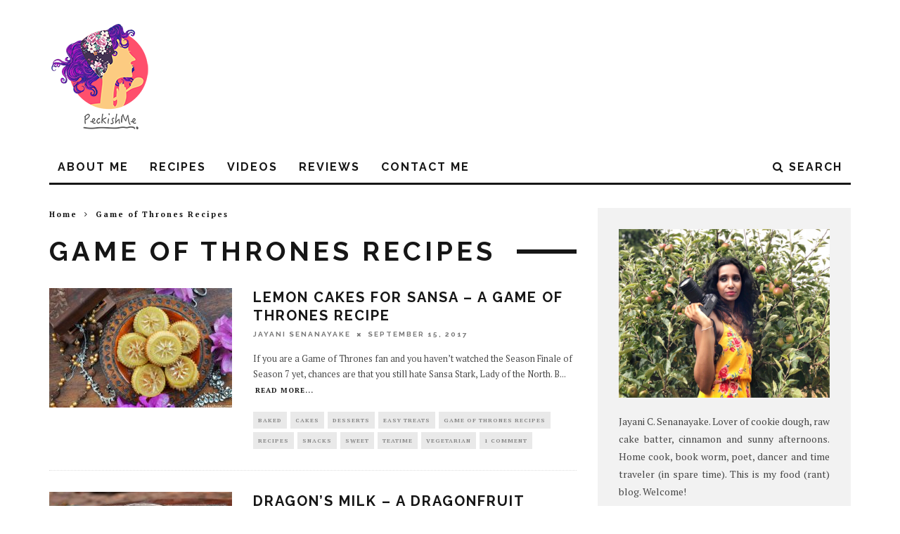

--- FILE ---
content_type: text/html; charset=UTF-8
request_url: https://www.peckishme.com/game-of-thrones-recipes/
body_size: 18205
content:
<!DOCTYPE html>
<!--[if lt IE 7]><html lang="en-US" class="no-js lt-ie9 lt-ie8 lt-ie7"> <![endif]-->
<!--[if (IE 7)&!(IEMobile)]><html lang="en-US" class="no-js lt-ie9 lt-ie8"><![endif]-->
<!--[if (IE 8)&!(IEMobile)]><html lang="en-US" class="no-js lt-ie9"><![endif]-->
<!--[if gt IE 8]><!--> <html lang="en-US" class="no-js"><!--<![endif]-->

	<head>
	
		<meta charset="utf-8">
		<!-- Google Chrome Frame for IE -->
		<!--[if IE]><meta http-equiv="X-UA-Compatible" content="IE=edge" /><![endif]-->
		<!-- mobile meta -->
                    <meta name="viewport" content="width=device-width, initial-scale=1.0"/>
        
        
		<link rel="pingback" href="https://www.peckishme.com/xmlrpc.php">

		
		<!-- head extras -->
		<meta name='robots' content='index, follow, max-image-preview:large, max-snippet:-1, max-video-preview:-1' />
	<style>img:is([sizes="auto" i], [sizes^="auto," i]) { contain-intrinsic-size: 3000px 1500px }</style>
	
	<!-- This site is optimized with the Yoast SEO plugin v26.8 - https://yoast.com/product/yoast-seo-wordpress/ -->
	<title>Game of Thrones Recipes | Peckish Me</title>
	<link rel="canonical" href="https://www.peckishme.com/game-of-thrones-recipes/" />
	<meta property="og:locale" content="en_US" />
	<meta property="og:type" content="article" />
	<meta property="og:title" content="Game of Thrones Recipes | Peckish Me" />
	<meta property="og:url" content="https://www.peckishme.com/game-of-thrones-recipes/" />
	<meta property="og:site_name" content="Peckish Me" />
	<meta property="og:image" content="https://www.peckishme.com/wp-content/uploads/2015/09/peckish-me1-e1443633070607.png" />
	<meta property="og:image:width" content="114" />
	<meta property="og:image:height" content="30" />
	<meta property="og:image:type" content="image/png" />
	<meta name="twitter:card" content="summary_large_image" />
	<meta name="twitter:site" content="@jatastrophiq" />
	<script type="application/ld+json" class="yoast-schema-graph">{"@context":"https://schema.org","@graph":[{"@type":"CollectionPage","@id":"https://www.peckishme.com/game-of-thrones-recipes/","url":"https://www.peckishme.com/game-of-thrones-recipes/","name":"Game of Thrones Recipes | Peckish Me","isPartOf":{"@id":"https://www.peckishme.com/#website"},"primaryImageOfPage":{"@id":"https://www.peckishme.com/game-of-thrones-recipes/#primaryimage"},"image":{"@id":"https://www.peckishme.com/game-of-thrones-recipes/#primaryimage"},"thumbnailUrl":"https://www.peckishme.com/wp-content/uploads/2017/09/fdfd-1.jpg","breadcrumb":{"@id":"https://www.peckishme.com/game-of-thrones-recipes/#breadcrumb"},"inLanguage":"en-US"},{"@type":"ImageObject","inLanguage":"en-US","@id":"https://www.peckishme.com/game-of-thrones-recipes/#primaryimage","url":"https://www.peckishme.com/wp-content/uploads/2017/09/fdfd-1.jpg","contentUrl":"https://www.peckishme.com/wp-content/uploads/2017/09/fdfd-1.jpg","width":3696,"height":2448},{"@type":"BreadcrumbList","@id":"https://www.peckishme.com/game-of-thrones-recipes/#breadcrumb","itemListElement":[{"@type":"ListItem","position":1,"name":"Home","item":"https://www.peckishme.com/"},{"@type":"ListItem","position":2,"name":"Game of Thrones Recipes"}]},{"@type":"WebSite","@id":"https://www.peckishme.com/#website","url":"https://www.peckishme.com/","name":"Peckish Me","description":"Adventures of a die-hard foodie.","publisher":{"@id":"https://www.peckishme.com/#organization"},"potentialAction":[{"@type":"SearchAction","target":{"@type":"EntryPoint","urlTemplate":"https://www.peckishme.com/?s={search_term_string}"},"query-input":{"@type":"PropertyValueSpecification","valueRequired":true,"valueName":"search_term_string"}}],"inLanguage":"en-US"},{"@type":"Organization","@id":"https://www.peckishme.com/#organization","name":"Peckish Me","url":"https://www.peckishme.com/","logo":{"@type":"ImageObject","inLanguage":"en-US","@id":"https://www.peckishme.com/#/schema/logo/image/","url":"https://www.peckishme.com/wp-content/uploads/2015/09/peckish-me1-e1443633070607.png","contentUrl":"https://www.peckishme.com/wp-content/uploads/2015/09/peckish-me1-e1443633070607.png","width":114,"height":30,"caption":"Peckish Me"},"image":{"@id":"https://www.peckishme.com/#/schema/logo/image/"},"sameAs":["https://www.facebook.com/peckishme","https://x.com/jatastrophiq"]}]}</script>
	<!-- / Yoast SEO plugin. -->


<link rel='dns-prefetch' href='//fonts.googleapis.com' />
<link rel='dns-prefetch' href='//cdn.openshareweb.com' />
<link rel='dns-prefetch' href='//cdn.shareaholic.net' />
<link rel='dns-prefetch' href='//www.shareaholic.net' />
<link rel='dns-prefetch' href='//analytics.shareaholic.com' />
<link rel='dns-prefetch' href='//recs.shareaholic.com' />
<link rel='dns-prefetch' href='//partner.shareaholic.com' />
<link rel="alternate" type="application/rss+xml" title="Peckish Me &raquo; Feed" href="https://www.peckishme.com/feed/" />
<link rel="alternate" type="application/rss+xml" title="Peckish Me &raquo; Comments Feed" href="https://www.peckishme.com/comments/feed/" />
<link rel="alternate" type="application/rss+xml" title="Peckish Me &raquo; Game of Thrones Recipes Category Feed" href="https://www.peckishme.com/game-of-thrones-recipes/feed/" />
		<style>
			.lazyload,
			.lazyloading {
				max-width: 100%;
			}
		</style>
		<!-- Shareaholic - https://www.shareaholic.com -->
<link rel='preload' href='//cdn.shareaholic.net/assets/pub/shareaholic.js' as='script'/>
<script data-no-minify='1' data-cfasync='false'>
_SHR_SETTINGS = {"endpoints":{"local_recs_url":"https:\/\/www.peckishme.com\/wp-admin\/admin-ajax.php?action=shareaholic_permalink_related","ajax_url":"https:\/\/www.peckishme.com\/wp-admin\/admin-ajax.php"},"site_id":"3c026fcd0357cf73768ed05909386345"};
</script>
<script data-no-minify='1' data-cfasync='false' src='//cdn.shareaholic.net/assets/pub/shareaholic.js' data-shr-siteid='3c026fcd0357cf73768ed05909386345' async ></script>

<!-- Shareaholic Content Tags -->
<meta name='shareaholic:site_name' content='Peckish Me' />
<meta name='shareaholic:language' content='en-US' />
<meta name='shareaholic:article_visibility' content='private' />
<meta name='shareaholic:site_id' content='3c026fcd0357cf73768ed05909386345' />
<meta name='shareaholic:wp_version' content='9.7.13' />

<!-- Shareaholic Content Tags End -->
		<!-- This site uses the Google Analytics by ExactMetrics plugin v8.11.1 - Using Analytics tracking - https://www.exactmetrics.com/ -->
							<script src="//www.googletagmanager.com/gtag/js?id=G-6253RZ28E2"  data-cfasync="false" data-wpfc-render="false" type="text/javascript" async></script>
			<script data-cfasync="false" data-wpfc-render="false" type="text/javascript">
				var em_version = '8.11.1';
				var em_track_user = true;
				var em_no_track_reason = '';
								var ExactMetricsDefaultLocations = {"page_location":"https:\/\/www.peckishme.com\/game-of-thrones-recipes\/"};
								if ( typeof ExactMetricsPrivacyGuardFilter === 'function' ) {
					var ExactMetricsLocations = (typeof ExactMetricsExcludeQuery === 'object') ? ExactMetricsPrivacyGuardFilter( ExactMetricsExcludeQuery ) : ExactMetricsPrivacyGuardFilter( ExactMetricsDefaultLocations );
				} else {
					var ExactMetricsLocations = (typeof ExactMetricsExcludeQuery === 'object') ? ExactMetricsExcludeQuery : ExactMetricsDefaultLocations;
				}

								var disableStrs = [
										'ga-disable-G-6253RZ28E2',
									];

				/* Function to detect opted out users */
				function __gtagTrackerIsOptedOut() {
					for (var index = 0; index < disableStrs.length; index++) {
						if (document.cookie.indexOf(disableStrs[index] + '=true') > -1) {
							return true;
						}
					}

					return false;
				}

				/* Disable tracking if the opt-out cookie exists. */
				if (__gtagTrackerIsOptedOut()) {
					for (var index = 0; index < disableStrs.length; index++) {
						window[disableStrs[index]] = true;
					}
				}

				/* Opt-out function */
				function __gtagTrackerOptout() {
					for (var index = 0; index < disableStrs.length; index++) {
						document.cookie = disableStrs[index] + '=true; expires=Thu, 31 Dec 2099 23:59:59 UTC; path=/';
						window[disableStrs[index]] = true;
					}
				}

				if ('undefined' === typeof gaOptout) {
					function gaOptout() {
						__gtagTrackerOptout();
					}
				}
								window.dataLayer = window.dataLayer || [];

				window.ExactMetricsDualTracker = {
					helpers: {},
					trackers: {},
				};
				if (em_track_user) {
					function __gtagDataLayer() {
						dataLayer.push(arguments);
					}

					function __gtagTracker(type, name, parameters) {
						if (!parameters) {
							parameters = {};
						}

						if (parameters.send_to) {
							__gtagDataLayer.apply(null, arguments);
							return;
						}

						if (type === 'event') {
														parameters.send_to = exactmetrics_frontend.v4_id;
							var hookName = name;
							if (typeof parameters['event_category'] !== 'undefined') {
								hookName = parameters['event_category'] + ':' + name;
							}

							if (typeof ExactMetricsDualTracker.trackers[hookName] !== 'undefined') {
								ExactMetricsDualTracker.trackers[hookName](parameters);
							} else {
								__gtagDataLayer('event', name, parameters);
							}
							
						} else {
							__gtagDataLayer.apply(null, arguments);
						}
					}

					__gtagTracker('js', new Date());
					__gtagTracker('set', {
						'developer_id.dNDMyYj': true,
											});
					if ( ExactMetricsLocations.page_location ) {
						__gtagTracker('set', ExactMetricsLocations);
					}
										__gtagTracker('config', 'G-6253RZ28E2', {"forceSSL":"true"} );
										window.gtag = __gtagTracker;										(function () {
						/* https://developers.google.com/analytics/devguides/collection/analyticsjs/ */
						/* ga and __gaTracker compatibility shim. */
						var noopfn = function () {
							return null;
						};
						var newtracker = function () {
							return new Tracker();
						};
						var Tracker = function () {
							return null;
						};
						var p = Tracker.prototype;
						p.get = noopfn;
						p.set = noopfn;
						p.send = function () {
							var args = Array.prototype.slice.call(arguments);
							args.unshift('send');
							__gaTracker.apply(null, args);
						};
						var __gaTracker = function () {
							var len = arguments.length;
							if (len === 0) {
								return;
							}
							var f = arguments[len - 1];
							if (typeof f !== 'object' || f === null || typeof f.hitCallback !== 'function') {
								if ('send' === arguments[0]) {
									var hitConverted, hitObject = false, action;
									if ('event' === arguments[1]) {
										if ('undefined' !== typeof arguments[3]) {
											hitObject = {
												'eventAction': arguments[3],
												'eventCategory': arguments[2],
												'eventLabel': arguments[4],
												'value': arguments[5] ? arguments[5] : 1,
											}
										}
									}
									if ('pageview' === arguments[1]) {
										if ('undefined' !== typeof arguments[2]) {
											hitObject = {
												'eventAction': 'page_view',
												'page_path': arguments[2],
											}
										}
									}
									if (typeof arguments[2] === 'object') {
										hitObject = arguments[2];
									}
									if (typeof arguments[5] === 'object') {
										Object.assign(hitObject, arguments[5]);
									}
									if ('undefined' !== typeof arguments[1].hitType) {
										hitObject = arguments[1];
										if ('pageview' === hitObject.hitType) {
											hitObject.eventAction = 'page_view';
										}
									}
									if (hitObject) {
										action = 'timing' === arguments[1].hitType ? 'timing_complete' : hitObject.eventAction;
										hitConverted = mapArgs(hitObject);
										__gtagTracker('event', action, hitConverted);
									}
								}
								return;
							}

							function mapArgs(args) {
								var arg, hit = {};
								var gaMap = {
									'eventCategory': 'event_category',
									'eventAction': 'event_action',
									'eventLabel': 'event_label',
									'eventValue': 'event_value',
									'nonInteraction': 'non_interaction',
									'timingCategory': 'event_category',
									'timingVar': 'name',
									'timingValue': 'value',
									'timingLabel': 'event_label',
									'page': 'page_path',
									'location': 'page_location',
									'title': 'page_title',
									'referrer' : 'page_referrer',
								};
								for (arg in args) {
																		if (!(!args.hasOwnProperty(arg) || !gaMap.hasOwnProperty(arg))) {
										hit[gaMap[arg]] = args[arg];
									} else {
										hit[arg] = args[arg];
									}
								}
								return hit;
							}

							try {
								f.hitCallback();
							} catch (ex) {
							}
						};
						__gaTracker.create = newtracker;
						__gaTracker.getByName = newtracker;
						__gaTracker.getAll = function () {
							return [];
						};
						__gaTracker.remove = noopfn;
						__gaTracker.loaded = true;
						window['__gaTracker'] = __gaTracker;
					})();
									} else {
										console.log("");
					(function () {
						function __gtagTracker() {
							return null;
						}

						window['__gtagTracker'] = __gtagTracker;
						window['gtag'] = __gtagTracker;
					})();
									}
			</script>
							<!-- / Google Analytics by ExactMetrics -->
		<script type="text/javascript">
/* <![CDATA[ */
window._wpemojiSettings = {"baseUrl":"https:\/\/s.w.org\/images\/core\/emoji\/16.0.1\/72x72\/","ext":".png","svgUrl":"https:\/\/s.w.org\/images\/core\/emoji\/16.0.1\/svg\/","svgExt":".svg","source":{"concatemoji":"https:\/\/www.peckishme.com\/wp-includes\/js\/wp-emoji-release.min.js"}};
/*! This file is auto-generated */
!function(s,n){var o,i,e;function c(e){try{var t={supportTests:e,timestamp:(new Date).valueOf()};sessionStorage.setItem(o,JSON.stringify(t))}catch(e){}}function p(e,t,n){e.clearRect(0,0,e.canvas.width,e.canvas.height),e.fillText(t,0,0);var t=new Uint32Array(e.getImageData(0,0,e.canvas.width,e.canvas.height).data),a=(e.clearRect(0,0,e.canvas.width,e.canvas.height),e.fillText(n,0,0),new Uint32Array(e.getImageData(0,0,e.canvas.width,e.canvas.height).data));return t.every(function(e,t){return e===a[t]})}function u(e,t){e.clearRect(0,0,e.canvas.width,e.canvas.height),e.fillText(t,0,0);for(var n=e.getImageData(16,16,1,1),a=0;a<n.data.length;a++)if(0!==n.data[a])return!1;return!0}function f(e,t,n,a){switch(t){case"flag":return n(e,"\ud83c\udff3\ufe0f\u200d\u26a7\ufe0f","\ud83c\udff3\ufe0f\u200b\u26a7\ufe0f")?!1:!n(e,"\ud83c\udde8\ud83c\uddf6","\ud83c\udde8\u200b\ud83c\uddf6")&&!n(e,"\ud83c\udff4\udb40\udc67\udb40\udc62\udb40\udc65\udb40\udc6e\udb40\udc67\udb40\udc7f","\ud83c\udff4\u200b\udb40\udc67\u200b\udb40\udc62\u200b\udb40\udc65\u200b\udb40\udc6e\u200b\udb40\udc67\u200b\udb40\udc7f");case"emoji":return!a(e,"\ud83e\udedf")}return!1}function g(e,t,n,a){var r="undefined"!=typeof WorkerGlobalScope&&self instanceof WorkerGlobalScope?new OffscreenCanvas(300,150):s.createElement("canvas"),o=r.getContext("2d",{willReadFrequently:!0}),i=(o.textBaseline="top",o.font="600 32px Arial",{});return e.forEach(function(e){i[e]=t(o,e,n,a)}),i}function t(e){var t=s.createElement("script");t.src=e,t.defer=!0,s.head.appendChild(t)}"undefined"!=typeof Promise&&(o="wpEmojiSettingsSupports",i=["flag","emoji"],n.supports={everything:!0,everythingExceptFlag:!0},e=new Promise(function(e){s.addEventListener("DOMContentLoaded",e,{once:!0})}),new Promise(function(t){var n=function(){try{var e=JSON.parse(sessionStorage.getItem(o));if("object"==typeof e&&"number"==typeof e.timestamp&&(new Date).valueOf()<e.timestamp+604800&&"object"==typeof e.supportTests)return e.supportTests}catch(e){}return null}();if(!n){if("undefined"!=typeof Worker&&"undefined"!=typeof OffscreenCanvas&&"undefined"!=typeof URL&&URL.createObjectURL&&"undefined"!=typeof Blob)try{var e="postMessage("+g.toString()+"("+[JSON.stringify(i),f.toString(),p.toString(),u.toString()].join(",")+"));",a=new Blob([e],{type:"text/javascript"}),r=new Worker(URL.createObjectURL(a),{name:"wpTestEmojiSupports"});return void(r.onmessage=function(e){c(n=e.data),r.terminate(),t(n)})}catch(e){}c(n=g(i,f,p,u))}t(n)}).then(function(e){for(var t in e)n.supports[t]=e[t],n.supports.everything=n.supports.everything&&n.supports[t],"flag"!==t&&(n.supports.everythingExceptFlag=n.supports.everythingExceptFlag&&n.supports[t]);n.supports.everythingExceptFlag=n.supports.everythingExceptFlag&&!n.supports.flag,n.DOMReady=!1,n.readyCallback=function(){n.DOMReady=!0}}).then(function(){return e}).then(function(){var e;n.supports.everything||(n.readyCallback(),(e=n.source||{}).concatemoji?t(e.concatemoji):e.wpemoji&&e.twemoji&&(t(e.twemoji),t(e.wpemoji)))}))}((window,document),window._wpemojiSettings);
/* ]]> */
</script>
<link rel='stylesheet' id='purethemes-shortcodes-css' href='https://www.peckishme.com/wp-content/plugins/purethemes-shortcodes/css/shortcodes.css' type='text/css' media='all' />
<style id='wp-emoji-styles-inline-css' type='text/css'>

	img.wp-smiley, img.emoji {
		display: inline !important;
		border: none !important;
		box-shadow: none !important;
		height: 1em !important;
		width: 1em !important;
		margin: 0 0.07em !important;
		vertical-align: -0.1em !important;
		background: none !important;
		padding: 0 !important;
	}
</style>
<style id='wp-block-library-inline-css' type='text/css'>
:root{--wp-admin-theme-color:#007cba;--wp-admin-theme-color--rgb:0,124,186;--wp-admin-theme-color-darker-10:#006ba1;--wp-admin-theme-color-darker-10--rgb:0,107,161;--wp-admin-theme-color-darker-20:#005a87;--wp-admin-theme-color-darker-20--rgb:0,90,135;--wp-admin-border-width-focus:2px;--wp-block-synced-color:#7a00df;--wp-block-synced-color--rgb:122,0,223;--wp-bound-block-color:var(--wp-block-synced-color)}@media (min-resolution:192dpi){:root{--wp-admin-border-width-focus:1.5px}}.wp-element-button{cursor:pointer}:root{--wp--preset--font-size--normal:16px;--wp--preset--font-size--huge:42px}:root .has-very-light-gray-background-color{background-color:#eee}:root .has-very-dark-gray-background-color{background-color:#313131}:root .has-very-light-gray-color{color:#eee}:root .has-very-dark-gray-color{color:#313131}:root .has-vivid-green-cyan-to-vivid-cyan-blue-gradient-background{background:linear-gradient(135deg,#00d084,#0693e3)}:root .has-purple-crush-gradient-background{background:linear-gradient(135deg,#34e2e4,#4721fb 50%,#ab1dfe)}:root .has-hazy-dawn-gradient-background{background:linear-gradient(135deg,#faaca8,#dad0ec)}:root .has-subdued-olive-gradient-background{background:linear-gradient(135deg,#fafae1,#67a671)}:root .has-atomic-cream-gradient-background{background:linear-gradient(135deg,#fdd79a,#004a59)}:root .has-nightshade-gradient-background{background:linear-gradient(135deg,#330968,#31cdcf)}:root .has-midnight-gradient-background{background:linear-gradient(135deg,#020381,#2874fc)}.has-regular-font-size{font-size:1em}.has-larger-font-size{font-size:2.625em}.has-normal-font-size{font-size:var(--wp--preset--font-size--normal)}.has-huge-font-size{font-size:var(--wp--preset--font-size--huge)}.has-text-align-center{text-align:center}.has-text-align-left{text-align:left}.has-text-align-right{text-align:right}#end-resizable-editor-section{display:none}.aligncenter{clear:both}.items-justified-left{justify-content:flex-start}.items-justified-center{justify-content:center}.items-justified-right{justify-content:flex-end}.items-justified-space-between{justify-content:space-between}.screen-reader-text{border:0;clip-path:inset(50%);height:1px;margin:-1px;overflow:hidden;padding:0;position:absolute;width:1px;word-wrap:normal!important}.screen-reader-text:focus{background-color:#ddd;clip-path:none;color:#444;display:block;font-size:1em;height:auto;left:5px;line-height:normal;padding:15px 23px 14px;text-decoration:none;top:5px;width:auto;z-index:100000}html :where(.has-border-color){border-style:solid}html :where([style*=border-top-color]){border-top-style:solid}html :where([style*=border-right-color]){border-right-style:solid}html :where([style*=border-bottom-color]){border-bottom-style:solid}html :where([style*=border-left-color]){border-left-style:solid}html :where([style*=border-width]){border-style:solid}html :where([style*=border-top-width]){border-top-style:solid}html :where([style*=border-right-width]){border-right-style:solid}html :where([style*=border-bottom-width]){border-bottom-style:solid}html :where([style*=border-left-width]){border-left-style:solid}html :where(img[class*=wp-image-]){height:auto;max-width:100%}:where(figure){margin:0 0 1em}html :where(.is-position-sticky){--wp-admin--admin-bar--position-offset:var(--wp-admin--admin-bar--height,0px)}@media screen and (max-width:600px){html :where(.is-position-sticky){--wp-admin--admin-bar--position-offset:0px}}
</style>
<style id='classic-theme-styles-inline-css' type='text/css'>
/*! This file is auto-generated */
.wp-block-button__link{color:#fff;background-color:#32373c;border-radius:9999px;box-shadow:none;text-decoration:none;padding:calc(.667em + 2px) calc(1.333em + 2px);font-size:1.125em}.wp-block-file__button{background:#32373c;color:#fff;text-decoration:none}
</style>
<link rel='stylesheet' id='contact-form-7-css' href='https://www.peckishme.com/wp-content/plugins/contact-form-7/includes/css/styles.css' type='text/css' media='all' />
<link rel='stylesheet' id='email-subscribers-css' href='https://www.peckishme.com/wp-content/plugins/email-subscribers/lite/public/css/email-subscribers-public.css' type='text/css' media='all' />
<link rel='stylesheet' id='wp-postratings-css' href='https://www.peckishme.com/wp-content/plugins/wp-postratings/css/postratings-css.css' type='text/css' media='all' />
<link rel='stylesheet' id='foodiepress-plugin-styles-css' href='https://www.peckishme.com/wp-content/plugins/foodiepress/public/assets/css/public.css' type='text/css' media='all' />
<link rel='stylesheet' id='foodiepress-recipe-recipe1-styles-css' href='https://www.peckishme.com/wp-content/plugins/foodiepress/public/templates/recipe1/style.css' type='text/css' media='all' />
<link rel='stylesheet' id='foodiepress-recipe-recipe2-styles-css' href='https://www.peckishme.com/wp-content/plugins/foodiepress/public/templates/recipe2/style.css' type='text/css' media='all' />
<link rel='stylesheet' id='foodiepress-recipe-tearedh-styles-css' href='https://www.peckishme.com/wp-content/plugins/foodiepress/public/templates/tearedh/style.css' type='text/css' media='all' />
<link rel='stylesheet' id='foodiepress-recipe-teared-styles-css' href='https://www.peckishme.com/wp-content/plugins/foodiepress/public/templates/teared/style.css' type='text/css' media='all' />
<link rel='stylesheet' id='foodiepress-recipe-elegant-styles-css' href='https://www.peckishme.com/wp-content/plugins/foodiepress/public/templates/elegant/style.css' type='text/css' media='all' />
<link rel='stylesheet' id='foodiepress-recipe-minimal-styles-css' href='https://www.peckishme.com/wp-content/plugins/foodiepress/public/templates/minimal/style.css' type='text/css' media='all' />
<link rel='stylesheet' id='wp-pagenavi-css' href='https://www.peckishme.com/wp-content/plugins/wp-pagenavi/pagenavi-css.css' type='text/css' media='all' />
<link rel='stylesheet' id='login-with-ajax-css' href='https://www.peckishme.com/wp-content/themes/15zine/plugins/login-with-ajax/widget.css' type='text/css' media='all' />
<link rel='stylesheet' id='cb-main-stylesheet-css' href='https://www.peckishme.com/wp-content/themes/15zine/library/css/style.css' type='text/css' media='all' />
<link rel='stylesheet' id='cb-font-stylesheet-css' href='//fonts.googleapis.com/css?family=Raleway%3A400%2C700%7CPT+Serif%3A400%2C700%2C400italic' type='text/css' media='all' />
<!--[if lt IE 10]>
<link rel='stylesheet' id='cb-ie-only-css' href='https://www.peckishme.com/wp-content/themes/15zine/library/css/ie.css' type='text/css' media='all' />
<![endif]-->
<link rel='stylesheet' id='fontawesome-css' href='https://www.peckishme.com/wp-content/themes/15zine/library/css/font-awesome-4.4.0/css/font-awesome.min.css' type='text/css' media='all' />
<script type="text/javascript" src="https://www.peckishme.com/wp-includes/js/jquery/jquery.min.js" id="jquery-core-js"></script>
<script type="text/javascript" src="https://www.peckishme.com/wp-includes/js/jquery/jquery-migrate.min.js" id="jquery-migrate-js"></script>
<script type="text/javascript" src="https://www.peckishme.com/wp-content/plugins/google-analytics-dashboard-for-wp/assets/js/frontend-gtag.min.js" id="exactmetrics-frontend-script-js" async="async" data-wp-strategy="async"></script>
<script data-cfasync="false" data-wpfc-render="false" type="text/javascript" id='exactmetrics-frontend-script-js-extra'>/* <![CDATA[ */
var exactmetrics_frontend = {"js_events_tracking":"true","download_extensions":"zip,mp3,mpeg,pdf,docx,pptx,xlsx,rar","inbound_paths":"[{\"path\":\"\\\/go\\\/\",\"label\":\"affiliate\"},{\"path\":\"\\\/recommend\\\/\",\"label\":\"affiliate\"}]","home_url":"https:\/\/www.peckishme.com","hash_tracking":"false","v4_id":"G-6253RZ28E2"};/* ]]> */
</script>
<script type="text/javascript" id="jquery_watermark-js-extra">
/* <![CDATA[ */
var position_change = {"edge":"1"};
/* ]]> */
</script>
<script type="text/javascript" src="https://www.peckishme.com/wp-content/plugins/contentprotector/js/watermark.js" id="jquery_watermark-js"></script>
<script type="text/javascript" id="foodiepress-plugin-script-js-extra">
/* <![CDATA[ */
var foodiepress = {"ajaxurl":"https:\/\/www.peckishme.com\/wp-admin\/admin-ajax.php","nonce":"252c283195","addedtolist":"Added to Fav List!"};
/* ]]> */
</script>
<script type="text/javascript" src="https://www.peckishme.com/wp-content/plugins/foodiepress/public/assets/js/public.js" id="foodiepress-plugin-script-js"></script>
<script type="text/javascript" src="https://www.peckishme.com/wp-content/plugins/foodiepress/public/assets/js/print.js" id="foodiepress-plugin-print-js"></script>
<script type="text/javascript" id="login-with-ajax-js-extra">
/* <![CDATA[ */
var LWA = {"ajaxurl":"https:\/\/www.peckishme.com\/wp-admin\/admin-ajax.php","off":""};
/* ]]> */
</script>
<script type="text/javascript" src="https://www.peckishme.com/wp-content/themes/15zine/plugins/login-with-ajax/login-with-ajax.js" id="login-with-ajax-js"></script>
<script type="text/javascript" src="https://www.peckishme.com/wp-content/plugins/login-with-ajax/ajaxify/ajaxify.min.js" id="login-with-ajax-ajaxify-js"></script>
<script type="text/javascript" src="https://www.peckishme.com/wp-content/themes/15zine/library/js/modernizr.custom.min.js" id="cb-modernizr-js"></script>
<link rel="https://api.w.org/" href="https://www.peckishme.com/wp-json/" /><link rel="alternate" title="JSON" type="application/json" href="https://www.peckishme.com/wp-json/wp/v2/categories/1927" /><link rel="EditURI" type="application/rsd+xml" title="RSD" href="https://www.peckishme.com/xmlrpc.php?rsd" />





































































































		<script>
			document.documentElement.className = document.documentElement.className.replace('no-js', 'js');
		</script>
				<style>
			.no-js img.lazyload {
				display: none;
			}

			figure.wp-block-image img.lazyloading {
				min-width: 150px;
			}

			.lazyload,
			.lazyloading {
				--smush-placeholder-width: 100px;
				--smush-placeholder-aspect-ratio: 1/1;
				width: var(--smush-image-width, var(--smush-placeholder-width)) !important;
				aspect-ratio: var(--smush-image-aspect-ratio, var(--smush-placeholder-aspect-ratio)) !important;
			}

						.lazyload, .lazyloading {
				opacity: 0;
			}

			.lazyloaded {
				opacity: 1;
				transition: opacity 400ms;
				transition-delay: 0ms;
			}

					</style>
		<!-- Global site tag (gtag.js) - Google Analytics -->
<script async src="https://www.googletagmanager.com/gtag/js?id=G-PPPHY0C3HS"></script>
<script>
  window.dataLayer = window.dataLayer || [];
  function gtag(){dataLayer.push(arguments);}
  gtag('js', new Date());

  gtag('config', 'G-PPPHY0C3HS');
</script><style type="text/css">#cb-footer #cb-widgets {
    padding: 20px 0 !important;
}
#cb-footer .cb-footer-lower {
    padding: 30px 0 0px !important;
    font-size: 12px !important;
    letter-spacing: 4px !important;
}
#logo img:not(.cb-retina), #mob-logo img:not(.cb-retina) {
    height: auto !important;
    /*width: 308px !important;*/
    margin-top: 10px !important;
} .cb-stuck #cb-nav-bar .cb-main-nav #cb-nav-logo, #cb-nav-bar .cb-main-nav #cb-nav-logo img { width: 110px; }#cb-nav-bar .cb-mega-menu-columns .cb-sub-menu > li > a { color: #f2c231; }.cb-meta-style-1 .cb-article-meta { background: rgba(0, 0, 0, 0.92); }.cb-module-block .cb-meta-style-2 img, .cb-module-block .cb-meta-style-4 img, .cb-grid-x .cb-grid-img img  { opacity: 0.08; }@media only screen and (min-width: 768px) { 
                .cb-module-block .cb-meta-style-1:hover .cb-article-meta { background: rgba(0, 0, 0, 0.96); } 
                .cb-module-block .cb-meta-style-2:hover img, .cb-module-block .cb-meta-style-4:hover img, .cb-grid-x .cb-grid-feature:hover img, .cb-slider li:hover img { opacity: 0.04; } 
            }</style><!-- end custom css --><style type="text/css">body, #respond, .cb-font-body { font-family: 'PT Serif', serif; } h1, h2, h3, h4, h5, h6, .cb-font-header, #bbp-user-navigation, .cb-byline{ font-family:'Raleway', sans-serif; }</style><style>.cb-mm-on #cb-nav-bar .cb-main-nav .menu-item-6230:hover, .cb-mm-on #cb-nav-bar .cb-main-nav .menu-item-6230:focus { background:# !important ; }
.cb-mm-on #cb-nav-bar .cb-main-nav .menu-item-6230 .cb-big-menu { border-top-color: #; }</style>		<!-- end head extras -->

	</head>

	<body class="archive category category-game-of-thrones-recipes category-1927 wp-theme-15zine  cb-sidebar-right cb-sticky-mm cb-nav-logo-on cb-logo-nav-sticky cb-tm-dark cb-body-light cb-menu-light cb-mm-dark cb-footer-dark cb-m-logo-off cb-m-sticky cb-sw-tm-box cb-sw-header-box cb-sw-menu-box cb-sw-footer-box cb-menu-al-left">
	
		
		<div id="cb-outer-container">

			
				<div id="cb-top-menu" class="clearfix cb-font-header  wrap cb-tm-only-mob">
					<div class="wrap clearfix cb-site-padding cb-top-menu-wrap">
						
													<div class="cb-left-side cb-mob">
								
								<a href="#" id="cb-mob-open" class="cb-link"><i class="fa fa-bars"></i></a>
															</div>
						                                                					</div>
				</div>
				<div id="cb-mob-menu">
					<a href="#" id="cb-mob-close" class="cb-link"><i class="fa cb-times"></i></a>
					<div class="cb-mob-menu-wrap">
						<ul class="cb-mobile-nav cb-top-nav"><li class="menu-item menu-item-type-post_type menu-item-object-page menu-item-4154"><a href="https://www.peckishme.com/about-me/">About Me</a></li>
<li class="menu-item menu-item-type-taxonomy menu-item-object-category menu-item-4883"><a href="https://www.peckishme.com/recipes/">Recipes</a></li>
<li class="menu-item menu-item-type-taxonomy menu-item-object-category menu-item-6230"><a href="https://www.peckishme.com/videos/">Videos</a></li>
<li class="menu-item menu-item-type-taxonomy menu-item-object-category menu-item-4953"><a href="https://www.peckishme.com/reviews/">Reviews</a></li>
<li class="menu-item menu-item-type-post_type menu-item-object-page menu-item-has-children cb-has-children menu-item-4879"><a href="https://www.peckishme.com/contact-me/">Contact me</a>
<ul class="sub-menu">
	<li class="menu-item menu-item-type-post_type menu-item-object-page menu-item-5261"><a href="https://www.peckishme.com/sitemap/">Sitemap</a></li>
</ul>
</li>
</ul>					</div>
				</div>
			
			 
			<div id="cb-container" class="clearfix" >				
									<header id="cb-header" class="cb-header  wrap" role="banner">

					    <div id="cb-logo-box" class="cb-logo-left wrap">
	                    	                <div id="logo">
                    <a href="https://www.peckishme.com">
                        <img data-src="https://www.peckishme.com/wp-content/uploads/2015/09/peckishme-logo.png" alt=" logo" data-at2x="https://www.peckishme.com/wp-content/uploads/2015/09/peckishme-logo.png" src="[data-uri]" class="lazyload" style="--smush-placeholder-width: 148px; --smush-placeholder-aspect-ratio: 148/159;">
                    </a>
                </div>
            	                        	                    </div>

					</header>
								
				<div id="cb-lwa" class="cb-lwa-modal cb-modal"><div class="cb-close-m cb-ta-right"><i class="fa cb-times"></i></div>
<div class="cb-lwa-modal-inner cb-modal-inner cb-light-loader cb-pre-load cb-font-header clearfix">
    <div class="lwa lwa-default clearfix">
                
        

        <form class="lwa-form cb-form cb-form-active clearfix" action="https://www.peckishme.com/wp-login.php?template=default" method="post">
            
            <div class="cb-form-body">
                <input class="cb-form-input cb-form-input-username" type="text" name="log" placeholder="Username">
                <input class="cb-form-input" type="password" name="pwd" placeholder="Password">
                				<style type="text/css" media="screen">
					.login-action-login #loginform,
					.login-action-lostpassword #lostpasswordform,
					.login-action-register #registerform {
						width: 302px !important;
					}
					#login_error,
					.message {
						width: 322px !important;
					}
					.login-action-login #loginform .gglcptch,
					.login-action-lostpassword #lostpasswordform .gglcptch,
					.login-action-register #registerform .gglcptch {
						margin-bottom: 10px;
					}
				</style>
				<div class="gglcptch gglcptch_v2"><div id="gglcptch_recaptcha_1077209478" class="gglcptch_recaptcha"></div>
				<noscript>
					<div style="width: 302px;">
						<div style="width: 302px; height: 422px; position: relative;">
							<div style="width: 302px; height: 422px; position: absolute;">
								<iframe src="https://www.google.com/recaptcha/api/fallback?k=6Ld2YygUAAAAAKqNKBB-eN3xraJykW5WRAWrr7N0" frameborder="0" scrolling="no" style="width: 302px; height:422px; border-style: none;"></iframe>
							</div>
						</div>
						<div style="border-style: none; bottom: 12px; left: 25px; margin: 0px; padding: 0px; right: 25px; background: #f9f9f9; border: 1px solid #c1c1c1; border-radius: 3px; height: 60px; width: 300px;">
							<input type="hidden" id="g-recaptcha-response" name="g-recaptcha-response" class="g-recaptcha-response" style="width: 250px !important; height: 40px !important; border: 1px solid #c1c1c1 !important; margin: 10px 25px !important; padding: 0px !important; resize: none !important;">
						</div>
					</div>
				</noscript></div>                <span class="lwa-status cb-ta-center"></span>
                <div class="cb-submit cb-ta-center">
                  <input type="submit" name="wp-submit" class="lwa_wp-submit cb-submit-form" value="Log In" tabindex="100" />
                  <input type="hidden" name="lwa_profile_link" value="1" />
                  <input type="hidden" name="login-with-ajax" value="login" />
                </div>
                
                <div class="cb-lost-password cb-extra cb-ta-center">
                                          <a class="lwa-links-remember cb-title-trigger cb-trigger-pass" href="https://www.peckishme.com/wp-login.php?action=lostpassword&#038;template=default" title="Lost your password?">Lost your password?</a>
                                     </div>
           </div>
        </form>
        
                <form class="lwa-remember cb-form clearfix" action="https://www.peckishme.com/wp-login.php?action=lostpassword&#038;template=default" method="post">

            <div class="cb-form-body">

                <input type="text" name="user_login" class="lwa-user-remember cb-form-input" placeholder="Enter username or email">
                				<style type="text/css" media="screen">
					.login-action-login #loginform,
					.login-action-lostpassword #lostpasswordform,
					.login-action-register #registerform {
						width: 302px !important;
					}
					#login_error,
					.message {
						width: 322px !important;
					}
					.login-action-login #loginform .gglcptch,
					.login-action-lostpassword #lostpasswordform .gglcptch,
					.login-action-register #registerform .gglcptch {
						margin-bottom: 10px;
					}
				</style>
				<div class="gglcptch gglcptch_v2"><div id="gglcptch_recaptcha_3097604055" class="gglcptch_recaptcha"></div>
				<noscript>
					<div style="width: 302px;">
						<div style="width: 302px; height: 422px; position: relative;">
							<div style="width: 302px; height: 422px; position: absolute;">
								<iframe src="https://www.google.com/recaptcha/api/fallback?k=6Ld2YygUAAAAAKqNKBB-eN3xraJykW5WRAWrr7N0" frameborder="0" scrolling="no" style="width: 302px; height:422px; border-style: none;"></iframe>
							</div>
						</div>
						<div style="border-style: none; bottom: 12px; left: 25px; margin: 0px; padding: 0px; right: 25px; background: #f9f9f9; border: 1px solid #c1c1c1; border-radius: 3px; height: 60px; width: 300px;">
							<input type="hidden" id="g-recaptcha-response" name="g-recaptcha-response" class="g-recaptcha-response" style="width: 250px !important; height: 40px !important; border: 1px solid #c1c1c1 !important; margin: 10px 25px !important; padding: 0px !important; resize: none !important;">
						</div>
					</div>
				</noscript></div>                <span class="lwa-status cb-ta-center"></span>

                 <div class="cb-submit cb-ta-center">
                        <input type="submit" value="Get New Password" class="lwa-button-remember cb-submit-form" />
                        <input type="hidden" name="login-with-ajax" value="remember" />
                 </div>
            </div>

        </form>
            </div>
</div></div><div id="cb-menu-search" class="cb-s-modal cb-modal"><div class="cb-close-m cb-ta-right"><i class="fa cb-times"></i></div><div class="cb-s-modal-inner cb-pre-load cb-light-loader cb-modal-inner cb-font-header cb-mega-three cb-mega-posts clearfix"><form role="search" method="get" class="cb-search" action="https://www.peckishme.com/">

    <input type="text" class="cb-search-field cb-font-header" placeholder="Search.." value="" name="s" title="" autocomplete="off">
    <button class="cb-search-submit" type="submit" value=""><i class="fa fa-search"></i></button>
    
</form><div id="cb-s-results"></div></div></div>
									 <nav id="cb-nav-bar" class="clearfix  wrap" role="navigation">
					 	<div class="cb-nav-bar-wrap cb-site-padding clearfix cb-font-header  wrap">
		                    <ul class="cb-main-nav wrap clearfix"><li id="menu-item-4154" class="menu-item menu-item-type-post_type menu-item-object-page menu-item-4154"><a href="https://www.peckishme.com/about-me/">About Me</a></li>
<li id="menu-item-4883" class="menu-item menu-item-type-taxonomy menu-item-object-category menu-item-4883"><a href="https://www.peckishme.com/recipes/">Recipes</a></li>
<li id="menu-item-6230" class="menu-item menu-item-type-taxonomy menu-item-object-category menu-item-6230"><a href="https://www.peckishme.com/videos/">Videos</a></li>
<li id="menu-item-4953" class="menu-item menu-item-type-taxonomy menu-item-object-category menu-item-4953"><a href="https://www.peckishme.com/reviews/">Reviews</a></li>
<li id="menu-item-4879" class="menu-item menu-item-type-post_type menu-item-object-page menu-item-has-children cb-has-children menu-item-4879"><a href="https://www.peckishme.com/contact-me/">Contact me</a><div class="cb-links-menu cb-menu-drop"><ul class="cb-sub-menu cb-sub-bg">	<li id="menu-item-5261" class="menu-item menu-item-type-post_type menu-item-object-page menu-item-5261"><a href="https://www.peckishme.com/sitemap/" data-cb-c="5260" class="cb-c-l">Sitemap</a></li>
</ul></div></li>
<li class="cb-icon-search"><a href="#"  title="Search" id="cb-s-trigger"><i class="fa fa-search"></i> <span class="cb-search-title">Search</span></a></li></ul>		                </div>
	 				</nav>
 				
<div id="cb-content" class="wrap clearfix">

<div id="main" class="cb-main clearfix cb-module-block cb-blog-style-roll" role="main"><div class="cb-breadcrumbs"><a href="https://www.peckishme.com">Home</a><i class="fa fa-angle-right"></i><div itemscope itemtype="http://data-vocabulary.org/Breadcrumb"><a href="https://www.peckishme.com/game-of-thrones-recipes/" title="View all posts in Game of Thrones Recipes" itemprop="url"><span itemprop="title">Game of Thrones Recipes</span></a></div></div> 
        <div class="cb-module-header cb-category-header">
               <h1 class="cb-module-title">Game of Thrones Recipes</h1>
                       </div>

                <article id="post-7200" class="cb-blog-style-a cb-module-e cb-separated clearfix post-7200 post type-post status-publish format-standard has-post-thumbnail hentry category-baked category-cakes category-desserts category-easy-treats category-game-of-thrones-recipes category-recipes category-snacks category-sweet category-teatime category-vegetarian tag-cake-recipe tag-game-of-thrones tag-game-of-thrones-recipes tag-got-recipes tag-lemon-cake-recipe tag-lemon-cakes tag-sansas-lemon-cakes timeneeded-1-hour level-easy serving-approx-16 ingredients-baking-powder ingredients-butter ingredients-clove ingredients-eggs ingredients-flour ingredients-lemon-juice ingredients-lemon-slices ingredients-lemon-zest ingredients-milk ingredients-nutmeg ingredients-saffron ingredients-sugar ingredients-water" role="article">
        
            <div class="cb-mask cb-img-fw" style="background-color: #222;">
                <a href="https://www.peckishme.com/lemon-cakes-sansa/"><img width="260" height="170" data-src="https://www.peckishme.com/wp-content/uploads/2017/09/fdfd-1-260x170.jpg" class="attachment-cb-260-170 size-cb-260-170 wp-post-image lazyload" alt="" decoding="async" data-srcset="https://www.peckishme.com/wp-content/uploads/2017/09/fdfd-1-260x170.jpg 260w, https://www.peckishme.com/wp-content/uploads/2017/09/fdfd-1-100x65.jpg 100w, https://www.peckishme.com/wp-content/uploads/2017/09/fdfd-1-759x500.jpg 759w" data-sizes="(max-width: 260px) 100vw, 260px" src="[data-uri]" style="--smush-placeholder-width: 260px; --smush-placeholder-aspect-ratio: 260/170;" /></a>                            </div>

            <div class="cb-meta clearfix">

                <h2 class="cb-post-title"><a href="https://www.peckishme.com/lemon-cakes-sansa/">Lemon cakes for Sansa &#8211; A Game of Thrones Recipe</a></h2>

                <div class="cb-byline"><span class="cb-author"> <a href="https://www.peckishme.com/author/jayanis/">Jayani Senanayake</a></span><span class="cb-separator"><i class="fa fa-times"></i></span><span class="cb-date"><time class="updated" datetime="2017-09-15">September 15, 2017</time></span></div>
                <div class="cb-excerpt">If you are a Game of Thrones fan and you haven’t watched the Season Finale of Season 7 yet, chances are that you still hate Sansa Stark, Lady of the North.

B<span class="cb-excerpt-dots">...</span> <a href="https://www.peckishme.com/lemon-cakes-sansa/"><span class="cb-read-more"> Read More...</span></a></div>
                
                <div class="cb-post-meta"><span class="cb-category cb-element"><a href="https://www.peckishme.com/baked/" title="View all posts in Baked">Baked</a></span><span class="cb-category cb-element"><a href="https://www.peckishme.com/baked/cakes/" title="View all posts in Cakes">Cakes</a></span><span class="cb-category cb-element"><a href="https://www.peckishme.com/desserts/" title="View all posts in Desserts">Desserts</a></span><span class="cb-category cb-element"><a href="https://www.peckishme.com/easy-treats/" title="View all posts in Easy Treats">Easy Treats</a></span><span class="cb-category cb-element"><a href="https://www.peckishme.com/game-of-thrones-recipes/" title="View all posts in Game of Thrones Recipes">Game of Thrones Recipes</a></span><span class="cb-category cb-element"><a href="https://www.peckishme.com/recipes/" title="View all posts in Recipes">Recipes</a></span><span class="cb-category cb-element"><a href="https://www.peckishme.com/snacks/" title="View all posts in Snacks">Snacks</a></span><span class="cb-category cb-element"><a href="https://www.peckishme.com/sweet/" title="View all posts in Sweet">Sweet</a></span><span class="cb-category cb-element"><a href="https://www.peckishme.com/teatime/" title="View all posts in Teatime">Teatime</a></span><span class="cb-category cb-element"><a href="https://www.peckishme.com/vegetarian/" title="View all posts in Vegetarian">Vegetarian</a></span><span class="cb-comments cb-element"><a href="https://www.peckishme.com/lemon-cakes-sansa/#comments">1 Comment</a></span></div>
            </div>

        </article>

                <article id="post-7099" class="cb-blog-style-a cb-module-e cb-separated clearfix post-7099 post type-post status-publish format-standard has-post-thumbnail hentry category-beverages category-cocktails category-game-of-thrones-recipes tag-dragon-cocktail tag-dragon-fruit-cocktail timeneeded-10-minutes level-easy serving-1-serving ingredients-coconut-cream ingredients-coconut-water ingredients-dragon-fruit ingredients-lemon-juice ingredients-thyme-simple-syrup ingredients-vodka" role="article">
        
            <div class="cb-mask cb-img-fw" style="background-color: #222;">
                <a href="https://www.peckishme.com/dragons-milk-cocktail-dragonfruit-cokctail/"><img width="260" height="170" data-src="https://www.peckishme.com/wp-content/uploads/2017/08/dragons-milk1-260x170.jpg" class="attachment-cb-260-170 size-cb-260-170 wp-post-image lazyload" alt="" decoding="async" data-srcset="https://www.peckishme.com/wp-content/uploads/2017/08/dragons-milk1-260x170.jpg 260w, https://www.peckishme.com/wp-content/uploads/2017/08/dragons-milk1-100x65.jpg 100w, https://www.peckishme.com/wp-content/uploads/2017/08/dragons-milk1-759x500.jpg 759w" data-sizes="(max-width: 260px) 100vw, 260px" src="[data-uri]" style="--smush-placeholder-width: 260px; --smush-placeholder-aspect-ratio: 260/170;" /></a>                            </div>

            <div class="cb-meta clearfix">

                <h2 class="cb-post-title"><a href="https://www.peckishme.com/dragons-milk-cocktail-dragonfruit-cokctail/">Dragon&#8217;s Milk &#8211; A Dragonfruit cocktail</a></h2>

                <div class="cb-byline"><span class="cb-author"> <a href="https://www.peckishme.com/author/jayanis/">Jayani Senanayake</a></span><span class="cb-separator"><i class="fa fa-times"></i></span><span class="cb-date"><time class="updated" datetime="2017-08-27">August 27, 2017</time></span></div>
                <div class="cb-excerpt">The Season Finale of The Game of Thrones Season 7 is just hours away. We are all about dragons, silver queens and fire these days.

It’s interesting how all t<span class="cb-excerpt-dots">...</span> <a href="https://www.peckishme.com/dragons-milk-cocktail-dragonfruit-cokctail/"><span class="cb-read-more"> Read More...</span></a></div>
                
                <div class="cb-post-meta"><span class="cb-category cb-element"><a href="https://www.peckishme.com/beverages/" title="View all posts in Beverages">Beverages</a></span><span class="cb-category cb-element"><a href="https://www.peckishme.com/beverages/cocktails/" title="View all posts in Cocktails">Cocktails</a></span><span class="cb-category cb-element"><a href="https://www.peckishme.com/game-of-thrones-recipes/" title="View all posts in Game of Thrones Recipes">Game of Thrones Recipes</a></span><span class="cb-comments cb-element"><a href="https://www.peckishme.com/dragons-milk-cocktail-dragonfruit-cokctail/#respond">0 Comments</a></span></div>
            </div>

        </article>

        <nav class="cb-pagination clearfix"></nav>
    </div> <!-- /main -->

    
<aside class="cb-sidebar clearfix" role="complementary"><div id="text-21" class="cb-sidebar-widget widget_text">			<div class="textwidget"><div class="textwidget">
<img class="alignnone size-thumbnail wp-image-4182 pro-img-home lazyload" data-src="https://www.peckishme.com/wp-content/uploads/2017/12/peckishmeprofile.jpg" alt="Jayani" src="[data-uri]" style="--smush-placeholder-width: 1600px; --smush-placeholder-aspect-ratio: 1600/1282;" />
<p style="text-align:justify"><span class="large large2">Jayani C. Senanayake. Lover of cookie dough, raw cake batter, cinnamon and sunny afternoons. Home cook, book worm, poet, dancer and time traveler (in spare time). This is my food (rant) blog. Welcome! </span>
</div></div>
		</div><div id="email-subscribers-form-10" class="cb-sidebar-widget widget_email-subscribers-form"><h3 class="cb-sidebar-widget-title cb-widget-title"> Subscribe  </h3><div class="emaillist" id="es_form_f4-n1"><form action="/game-of-thrones-recipes/#es_form_f4-n1" method="post" class="es_subscription_form es_shortcode_form  es_ajax_subscription_form" id="es_subscription_form_697c63537d3a3" data-source="ig-es" data-form-id="4"><div class="es-field-wrap"><label>Name<br /><input type="text" name="esfpx_name" class="ig_es_form_field_name" placeholder="" value="" /></label></div><div class="es-field-wrap ig-es-form-field"><label class="es-field-label">Email*<br /><input class="es_required_field es_txt_email ig_es_form_field_email ig-es-form-input" type="email" name="esfpx_email" value="" placeholder="" required="required" /></label></div><input type="hidden" name="esfpx_lists[]" value="05a74d795661" /><input type="hidden" name="esfpx_form_id" value="4" /><input type="hidden" name="es" value="subscribe" />
			<input type="hidden" name="esfpx_es_form_identifier" value="f4-n1" />
			<input type="hidden" name="esfpx_es_email_page" value="7200" />
			<input type="hidden" name="esfpx_es_email_page_url" value="https://www.peckishme.com/lemon-cakes-sansa/" />
			<input type="hidden" name="esfpx_status" value="Unconfirmed" />
			<input type="hidden" name="esfpx_es-subscribe" id="es-subscribe-697c63537d3a3" value="36c80550fe" />
			<label style="position:absolute;top:-99999px;left:-99999px;z-index:-99;" aria-hidden="true"><span hidden>Please leave this field empty.</span><input type="email" name="esfpx_es_hp_email" class="es_required_field" tabindex="-1" autocomplete="-1" value="" /></label><input type="submit" name="submit" class="es_subscription_form_submit es_submit_button es_textbox_button" id="es_subscription_form_submit_697c63537d3a3" value="Submit" /><span class="es_spinner_image" id="spinner-image"><img data-src="https://www.peckishme.com/wp-content/plugins/email-subscribers/lite/public/images/spinner.gif" alt="Loading" src="[data-uri]" class="lazyload" style="--smush-placeholder-width: 32px; --smush-placeholder-aspect-ratio: 32/32;" /></span></form><span class="es_subscription_message " id="es_subscription_message_697c63537d3a3" role="alert" aria-live="assertive"></span></div></div><div id="cb-recent-posts-9" class="cb-sidebar-widget cb-widget-latest-articles"><h3 class="cb-sidebar-widget-title cb-widget-title">Latest Posts</h3>
    		<div class="cb-module-block cb-small-margin">
    		                <article class="cb-looper cb-article cb-article-small cb-separated clearfix post-9420 post type-post status-publish format-standard has-post-thumbnail hentry category-christmas category-hotels category-reviews category-travel">
                    <div class="cb-mask cb-img-fw" >
                        <a href="https://www.peckishme.com/christmas-at-the-ritz/"><img width="100" height="65" data-src="https://www.peckishme.com/wp-content/uploads/2024/10/Photo-2024-10-14-7-41-16-PM-100x65.jpg" class="attachment-cb-100-65 size-cb-100-65 wp-post-image lazyload" alt="" decoding="async" data-srcset="https://www.peckishme.com/wp-content/uploads/2024/10/Photo-2024-10-14-7-41-16-PM-100x65.jpg 100w, https://www.peckishme.com/wp-content/uploads/2024/10/Photo-2024-10-14-7-41-16-PM-260x170.jpg 260w, https://www.peckishme.com/wp-content/uploads/2024/10/Photo-2024-10-14-7-41-16-PM-759x500.jpg 759w" data-sizes="(max-width: 100px) 100vw, 100px" src="[data-uri]" style="--smush-placeholder-width: 100px; --smush-placeholder-aspect-ratio: 100/65;" /></a>                                            </div>
                    <div class="cb-meta cb-article-meta">
                        <h4 class="cb-post-title"><a href="https://www.peckishme.com/christmas-at-the-ritz/">Christmas at the Ritz</a></h4>
                        <div class="cb-byline cb-byline-short cb-byline-date"><span class="cb-date"><time class="updated" datetime="2024-10-16">October 16, 2024</time></span></div>                    </div>
                                    </article>
    		                <article class="cb-looper cb-article cb-article-small cb-separated clearfix post-9335 post type-post status-publish format-standard has-post-thumbnail hentry category-hotels category-travel">
                    <div class="cb-mask cb-img-fw" >
                        <a href="https://www.peckishme.com/sri-sharavi-beach-villas-mirissa-hotels/"><img width="100" height="65" data-src="https://www.peckishme.com/wp-content/uploads/2024/06/Photo-2023-09-16-5-04-48 PM-100x65.jpg" class="attachment-cb-100-65 size-cb-100-65 wp-post-image lazyload" alt="" decoding="async" data-srcset="https://www.peckishme.com/wp-content/uploads/2024/06/Photo-2023-09-16-5-04-48 PM-100x65.jpg 100w, https://www.peckishme.com/wp-content/uploads/2024/06/Photo-2023-09-16-5-04-48 PM-260x170.jpg 260w, https://www.peckishme.com/wp-content/uploads/2024/06/Photo-2023-09-16-5-04-48 PM-759x500.jpg 759w" data-sizes="(max-width: 100px) 100vw, 100px" src="[data-uri]" style="--smush-placeholder-width: 100px; --smush-placeholder-aspect-ratio: 100/65;" /></a>                                            </div>
                    <div class="cb-meta cb-article-meta">
                        <h4 class="cb-post-title"><a href="https://www.peckishme.com/sri-sharavi-beach-villas-mirissa-hotels/">Sri Sharavi Beach Villas</a></h4>
                        <div class="cb-byline cb-byline-short cb-byline-date"><span class="cb-date"><time class="updated" datetime="2024-06-30">June 30, 2024</time></span></div>                    </div>
                                    </article>
    		                <article class="cb-looper cb-article cb-article-small cb-separated clearfix post-9194 post type-post status-publish format-standard has-post-thumbnail hentry category-cruises category-travel">
                    <div class="cb-mask cb-img-fw" >
                        <a href="https://www.peckishme.com/sail-lanka-cruise-mirissa/"><img width="100" height="65" data-src="https://www.peckishme.com/wp-content/uploads/2019/03/D1E1DAD8-1A36-4925-A32E-3061A1DF495A-100x65.jpg" class="attachment-cb-100-65 size-cb-100-65 wp-post-image lazyload" alt="" decoding="async" data-srcset="https://www.peckishme.com/wp-content/uploads/2019/03/D1E1DAD8-1A36-4925-A32E-3061A1DF495A-100x65.jpg 100w, https://www.peckishme.com/wp-content/uploads/2019/03/D1E1DAD8-1A36-4925-A32E-3061A1DF495A-260x170.jpg 260w, https://www.peckishme.com/wp-content/uploads/2019/03/D1E1DAD8-1A36-4925-A32E-3061A1DF495A-759x500.jpg 759w" data-sizes="(max-width: 100px) 100vw, 100px" src="[data-uri]" style="--smush-placeholder-width: 100px; --smush-placeholder-aspect-ratio: 100/65;" /></a>                                            </div>
                    <div class="cb-meta cb-article-meta">
                        <h4 class="cb-post-title"><a href="https://www.peckishme.com/sail-lanka-cruise-mirissa/">Cruising the Open Seas with Sail Lanka</a></h4>
                        <div class="cb-byline cb-byline-short cb-byline-date"><span class="cb-date"><time class="updated" datetime="2024-01-04">January 4, 2024</time></span></div>                    </div>
                                    </article>
    		                <article class="cb-looper cb-article cb-article-small cb-separated clearfix post-9143 post type-post status-publish format-standard has-post-thumbnail hentry category-uncategorized ingredients-apple ingredients-cabbage ingredients-caraway-seeds ingredients-garlic ingredients-nuremberg-sausages ingredients-onions ingredients-salt-pepper ingredients-white-wine">
                    <div class="cb-mask cb-img-fw" >
                        <a href="https://www.peckishme.com/sausage-recipe/"><img width="100" height="65" data-src="https://www.peckishme.com/wp-content/uploads/2023/10/Photo-2023-10-15-3-50-22-PM-100x65.jpg" class="attachment-cb-100-65 size-cb-100-65 wp-post-image lazyload" alt="" decoding="async" data-srcset="https://www.peckishme.com/wp-content/uploads/2023/10/Photo-2023-10-15-3-50-22-PM-100x65.jpg 100w, https://www.peckishme.com/wp-content/uploads/2023/10/Photo-2023-10-15-3-50-22-PM-260x170.jpg 260w, https://www.peckishme.com/wp-content/uploads/2023/10/Photo-2023-10-15-3-50-22-PM-759x500.jpg 759w" data-sizes="(max-width: 100px) 100vw, 100px" src="[data-uri]" style="--smush-placeholder-width: 100px; --smush-placeholder-aspect-ratio: 100/65;" /></a>                                            </div>
                    <div class="cb-meta cb-article-meta">
                        <h4 class="cb-post-title"><a href="https://www.peckishme.com/sausage-recipe/">Braised cabbage &#038; sausage skillet</a></h4>
                        <div class="cb-byline cb-byline-short cb-byline-date"><span class="cb-date"><time class="updated" datetime="2023-10-29">October 29, 2023</time></span></div>                    </div>
                                    </article>
    		                <article class="cb-looper cb-article cb-article-small cb-separated clearfix post-9138 post type-post status-publish format-standard has-post-thumbnail hentry category-dinner category-meats category-recipes category-savouries ingredients-bay-leaves ingredients-beer ingredients-butter ingredients-garlic ingredients-honey ingredients-onions ingredients-paprika ingredients-salt-and-pepper ingredients-tomatoes ingredients-weiswurst-sausages">
                    <div class="cb-mask cb-img-fw" >
                        <a href="https://www.peckishme.com/beer-braised-weisswurst-sausages/"><img width="100" height="65" data-src="https://www.peckishme.com/wp-content/uploads/2023/10/FullSizeRender-100x65.jpg" class="attachment-cb-100-65 size-cb-100-65 wp-post-image lazyload" alt="" decoding="async" data-srcset="https://www.peckishme.com/wp-content/uploads/2023/10/FullSizeRender-100x65.jpg 100w, https://www.peckishme.com/wp-content/uploads/2023/10/FullSizeRender-260x170.jpg 260w, https://www.peckishme.com/wp-content/uploads/2023/10/FullSizeRender-759x500.jpg 759w" data-sizes="(max-width: 100px) 100vw, 100px" src="[data-uri]" style="--smush-placeholder-width: 100px; --smush-placeholder-aspect-ratio: 100/65;" /></a>                                            </div>
                    <div class="cb-meta cb-article-meta">
                        <h4 class="cb-post-title"><a href="https://www.peckishme.com/beer-braised-weisswurst-sausages/">Beer-braised Weiswurst Sausages</a></h4>
                        <div class="cb-byline cb-byline-short cb-byline-date"><span class="cb-date"><time class="updated" datetime="2023-10-22">October 22, 2023</time></span></div>                    </div>
                                    </article>
    		    		</div>
    		</div>    <div id="text-22" class="cb-sidebar-widget widget_text"><h3 class="cb-sidebar-widget-title cb-widget-title">Advertisments</h3>			<div class="textwidget"><script async src="//pagead2.googlesyndication.com/pagead/js/adsbygoogle.js"></script>
<!-- Ad -->
<ins class="adsbygoogle"
     style="display:block"
     data-ad-client="ca-pub-8150947144373870"
     data-ad-slot="5662879250"
     data-ad-format="auto"></ins>
<script>
(adsbygoogle = window.adsbygoogle || []).push({});
</script></div>
		</div></aside>

</div> <!-- end /#cb-content -->

				</div> <!-- end #cb-container -->
    			
    			<footer id="cb-footer" class="wrap" role="contentinfo">

                    
                    
                        <div class="cb-footer-lower cb-font-header clearfix">

                            <div class="wrap clearfix">

                            	
                                <div class="cb-footer-links clearfix"><ul id="menu-header-menu-2" class="nav cb-footer-nav clearfix"><li class="menu-item menu-item-type-post_type menu-item-object-page menu-item-4154"><a href="https://www.peckishme.com/about-me/">About Me</a></li>
<li class="menu-item menu-item-type-taxonomy menu-item-object-category menu-item-4883"><a href="https://www.peckishme.com/recipes/">Recipes</a></li>
<li class="menu-item menu-item-type-taxonomy menu-item-object-category menu-item-6230"><a href="https://www.peckishme.com/videos/">Videos</a></li>
<li class="menu-item menu-item-type-taxonomy menu-item-object-category menu-item-4953"><a href="https://www.peckishme.com/reviews/">Reviews</a></li>
<li class="menu-item menu-item-type-post_type menu-item-object-page menu-item-has-children cb-has-children menu-item-4879"><a href="https://www.peckishme.com/contact-me/">Contact me</a>
<ul class="sub-menu">
	<li class="menu-item menu-item-type-post_type menu-item-object-page menu-item-5261"><a href="https://www.peckishme.com/sitemap/">Sitemap</a></li>
</ul>
</li>
</ul></div>
                                <div class="cb-copyright">© 2016 PECKISH ME. ALL CONTENT, RECIPES AND PHOTOGRAPHS ARE COPYRIGHTED TO JAYANI SENANAYAKE</div>

                                		                            <div class="cb-to-top"><a href="#" id="cb-to-top"><i class="fa fa-angle-up cb-circle"></i></a></div>
		                        
           					</div>

        				</div>
    				
    			</footer> <!-- end footer -->

		</div> <!-- end #cb-outer-container -->

		<span id="cb-overlay"></span>

		<script type="speculationrules">
{"prefetch":[{"source":"document","where":{"and":[{"href_matches":"\/*"},{"not":{"href_matches":["\/wp-*.php","\/wp-admin\/*","\/wp-content\/uploads\/*","\/wp-content\/*","\/wp-content\/plugins\/*","\/wp-content\/themes\/15zine\/*","\/*\\?(.+)"]}},{"not":{"selector_matches":"a[rel~=\"nofollow\"]"}},{"not":{"selector_matches":".no-prefetch, .no-prefetch a"}}]},"eagerness":"conservative"}]}
</script>
            <style>
            body {

                -webkit-touch-callout: none;
                -webkit-user-select: none;
                -khtml-user-select: none;
                -moz-user-select: none;
                -ms-user-select: none;
                user-select: none;
            }
        </style>
    
    <!--version 4.2 -->

    





      
   
       <script type="text/javascript">
            document.onkeypress = function(event) {
                event = (event || window.event);
                if (event.keyCode === 123) {
                    //alert('No F-12');
                    return false;
                }
            };
            document.onmousedown = function(event) {
                event = (event || window.event);
                if (event.keyCode === 123) {
                    //alert('No F-keys');
                    return false;
                }
            };
            document.onkeydown = function(event) {
                event = (event || window.event);
                if (event.keyCode === 123) {
                    //alert('No F-keys');
                    return false;
                }
            };
            function contentprotector() {
                return false; //initialize the function return false
            }
            function contentprotectors() {
                return false; //initialize the function return false
            }
                    document.oncontextmenu = contentprotector; //calling the false function in contextmenu
                //document.onmouseup = contentprotector; //calling the false function in mouseup event
            var isCtrl = false;
            var isAlt = false;
            var isCmd = false;
            var isShift = false;
            var isPrint = false;
            window.onkeyup = function(e)
            {
                if (e.which === 17)
                    isCtrl = false; // make the condition when ctrl key is pressed no action has performed.
    
                if ((e.which === 93) || (e.which === 91) || (e.which === 224))
                    isCmd = false; // make the condition when ctrl key is pressed no action has performed.
            }
            ;
            window.onkeydown = function(e)
            {
                if (e.which === 17)
                        isCtrl = true; //if onkeydown event is triggered then ctrl with possible copying keys are disabled.
                   
                    
                            if ((e.which === 85) && (isCtrl === true)) {
                            return false;
                        }
                                    if ((e.which === 80) && (isCtrl === true)) {
                            return false;
                        }
                                    if ((e.which === 65)  && (isCtrl === true)) {
                            return false;
                        }
                                    if ((e.which === 88)  && (isCtrl === true)) {
                            return false;
                        }
                                    if ((e.which === 67)  && (isCtrl === true)) {
                            return false;
                        }
                                    if ((e.which === 86)  && (isCtrl === true)) {
                            return false;
                        }
                                    if ((e.which === 83)  && (isCtrl === true)) {
                            return false;
                        }
            

                if (e.which === 16) {
                    isShift = true;
                }
                        if (isCtrl === true && isShift === true && e.which === 73) { // for ctlr+shift+i key combination in Windows
                        return false;
                    }
    
                if ((e.which === 93) || (e.which === 91) || (e.which === 224))
                    isCmd = true; //if onkeydown event is triggered then ctrl with possible copying ke
                //
                //ys are disabled.

                            if ((e.which === 85) && (isCmd === true)) {
                            return false;
                        }
                                    if ((e.which === 80) && (isCmd === true)) {
                            return false;
                        }
                                    if ((e.which === 65) && (isCmd === true)) {
                            return false;
                        }
                                    if ((e.which === 88) && (isCmd === true)) {
                            return false;
                        }
                                    if ((e.which === 67) && (isCmd === true)) {
                            return false;
                        }
                                    if ((e.which === 86) && (isCmd === true)) {
                            return false;
                        }
                                    if ((e.which === 83) && (isCmd === true)) {
                            return false;
                        }
            
       
                
                if (e.which === 18) {
                    isAlt = true;
                }
                        if (isCmd === true && isAlt === true && e.which === 73) { // for cmd+alt+i key combination in mac
                        return false;
                    }
            
   
            };
            isCtrl = false;
            isCmd = false;
                    document.ondragstart = contentprotector; // Dragging for Image is also Disabled(By Making Condition as false)
    
    </script>
            <script type="text/javascript">

                jQuery(document).ready(function($) {
                    jQuery("a").each(function(i, el) {
                        var href_value = el.href;
                        if (/\.(jpg|png|gif)$/.test(href_value)) {
                            jQuery(this).prop('href', '#');
                        }


                    });


                });</script>
        


    
    


    

            
        <link rel='stylesheet' id='gglcptch-css' href='https://www.peckishme.com/wp-content/plugins/google-captcha/css/gglcptch.css' type='text/css' media='all' />
<style id='global-styles-inline-css' type='text/css'>
:root{--wp--preset--aspect-ratio--square: 1;--wp--preset--aspect-ratio--4-3: 4/3;--wp--preset--aspect-ratio--3-4: 3/4;--wp--preset--aspect-ratio--3-2: 3/2;--wp--preset--aspect-ratio--2-3: 2/3;--wp--preset--aspect-ratio--16-9: 16/9;--wp--preset--aspect-ratio--9-16: 9/16;--wp--preset--color--black: #000000;--wp--preset--color--cyan-bluish-gray: #abb8c3;--wp--preset--color--white: #ffffff;--wp--preset--color--pale-pink: #f78da7;--wp--preset--color--vivid-red: #cf2e2e;--wp--preset--color--luminous-vivid-orange: #ff6900;--wp--preset--color--luminous-vivid-amber: #fcb900;--wp--preset--color--light-green-cyan: #7bdcb5;--wp--preset--color--vivid-green-cyan: #00d084;--wp--preset--color--pale-cyan-blue: #8ed1fc;--wp--preset--color--vivid-cyan-blue: #0693e3;--wp--preset--color--vivid-purple: #9b51e0;--wp--preset--gradient--vivid-cyan-blue-to-vivid-purple: linear-gradient(135deg,rgba(6,147,227,1) 0%,rgb(155,81,224) 100%);--wp--preset--gradient--light-green-cyan-to-vivid-green-cyan: linear-gradient(135deg,rgb(122,220,180) 0%,rgb(0,208,130) 100%);--wp--preset--gradient--luminous-vivid-amber-to-luminous-vivid-orange: linear-gradient(135deg,rgba(252,185,0,1) 0%,rgba(255,105,0,1) 100%);--wp--preset--gradient--luminous-vivid-orange-to-vivid-red: linear-gradient(135deg,rgba(255,105,0,1) 0%,rgb(207,46,46) 100%);--wp--preset--gradient--very-light-gray-to-cyan-bluish-gray: linear-gradient(135deg,rgb(238,238,238) 0%,rgb(169,184,195) 100%);--wp--preset--gradient--cool-to-warm-spectrum: linear-gradient(135deg,rgb(74,234,220) 0%,rgb(151,120,209) 20%,rgb(207,42,186) 40%,rgb(238,44,130) 60%,rgb(251,105,98) 80%,rgb(254,248,76) 100%);--wp--preset--gradient--blush-light-purple: linear-gradient(135deg,rgb(255,206,236) 0%,rgb(152,150,240) 100%);--wp--preset--gradient--blush-bordeaux: linear-gradient(135deg,rgb(254,205,165) 0%,rgb(254,45,45) 50%,rgb(107,0,62) 100%);--wp--preset--gradient--luminous-dusk: linear-gradient(135deg,rgb(255,203,112) 0%,rgb(199,81,192) 50%,rgb(65,88,208) 100%);--wp--preset--gradient--pale-ocean: linear-gradient(135deg,rgb(255,245,203) 0%,rgb(182,227,212) 50%,rgb(51,167,181) 100%);--wp--preset--gradient--electric-grass: linear-gradient(135deg,rgb(202,248,128) 0%,rgb(113,206,126) 100%);--wp--preset--gradient--midnight: linear-gradient(135deg,rgb(2,3,129) 0%,rgb(40,116,252) 100%);--wp--preset--font-size--small: 13px;--wp--preset--font-size--medium: 20px;--wp--preset--font-size--large: 36px;--wp--preset--font-size--x-large: 42px;--wp--preset--spacing--20: 0.44rem;--wp--preset--spacing--30: 0.67rem;--wp--preset--spacing--40: 1rem;--wp--preset--spacing--50: 1.5rem;--wp--preset--spacing--60: 2.25rem;--wp--preset--spacing--70: 3.38rem;--wp--preset--spacing--80: 5.06rem;--wp--preset--shadow--natural: 6px 6px 9px rgba(0, 0, 0, 0.2);--wp--preset--shadow--deep: 12px 12px 50px rgba(0, 0, 0, 0.4);--wp--preset--shadow--sharp: 6px 6px 0px rgba(0, 0, 0, 0.2);--wp--preset--shadow--outlined: 6px 6px 0px -3px rgba(255, 255, 255, 1), 6px 6px rgba(0, 0, 0, 1);--wp--preset--shadow--crisp: 6px 6px 0px rgba(0, 0, 0, 1);}:where(.is-layout-flex){gap: 0.5em;}:where(.is-layout-grid){gap: 0.5em;}body .is-layout-flex{display: flex;}.is-layout-flex{flex-wrap: wrap;align-items: center;}.is-layout-flex > :is(*, div){margin: 0;}body .is-layout-grid{display: grid;}.is-layout-grid > :is(*, div){margin: 0;}:where(.wp-block-columns.is-layout-flex){gap: 2em;}:where(.wp-block-columns.is-layout-grid){gap: 2em;}:where(.wp-block-post-template.is-layout-flex){gap: 1.25em;}:where(.wp-block-post-template.is-layout-grid){gap: 1.25em;}.has-black-color{color: var(--wp--preset--color--black) !important;}.has-cyan-bluish-gray-color{color: var(--wp--preset--color--cyan-bluish-gray) !important;}.has-white-color{color: var(--wp--preset--color--white) !important;}.has-pale-pink-color{color: var(--wp--preset--color--pale-pink) !important;}.has-vivid-red-color{color: var(--wp--preset--color--vivid-red) !important;}.has-luminous-vivid-orange-color{color: var(--wp--preset--color--luminous-vivid-orange) !important;}.has-luminous-vivid-amber-color{color: var(--wp--preset--color--luminous-vivid-amber) !important;}.has-light-green-cyan-color{color: var(--wp--preset--color--light-green-cyan) !important;}.has-vivid-green-cyan-color{color: var(--wp--preset--color--vivid-green-cyan) !important;}.has-pale-cyan-blue-color{color: var(--wp--preset--color--pale-cyan-blue) !important;}.has-vivid-cyan-blue-color{color: var(--wp--preset--color--vivid-cyan-blue) !important;}.has-vivid-purple-color{color: var(--wp--preset--color--vivid-purple) !important;}.has-black-background-color{background-color: var(--wp--preset--color--black) !important;}.has-cyan-bluish-gray-background-color{background-color: var(--wp--preset--color--cyan-bluish-gray) !important;}.has-white-background-color{background-color: var(--wp--preset--color--white) !important;}.has-pale-pink-background-color{background-color: var(--wp--preset--color--pale-pink) !important;}.has-vivid-red-background-color{background-color: var(--wp--preset--color--vivid-red) !important;}.has-luminous-vivid-orange-background-color{background-color: var(--wp--preset--color--luminous-vivid-orange) !important;}.has-luminous-vivid-amber-background-color{background-color: var(--wp--preset--color--luminous-vivid-amber) !important;}.has-light-green-cyan-background-color{background-color: var(--wp--preset--color--light-green-cyan) !important;}.has-vivid-green-cyan-background-color{background-color: var(--wp--preset--color--vivid-green-cyan) !important;}.has-pale-cyan-blue-background-color{background-color: var(--wp--preset--color--pale-cyan-blue) !important;}.has-vivid-cyan-blue-background-color{background-color: var(--wp--preset--color--vivid-cyan-blue) !important;}.has-vivid-purple-background-color{background-color: var(--wp--preset--color--vivid-purple) !important;}.has-black-border-color{border-color: var(--wp--preset--color--black) !important;}.has-cyan-bluish-gray-border-color{border-color: var(--wp--preset--color--cyan-bluish-gray) !important;}.has-white-border-color{border-color: var(--wp--preset--color--white) !important;}.has-pale-pink-border-color{border-color: var(--wp--preset--color--pale-pink) !important;}.has-vivid-red-border-color{border-color: var(--wp--preset--color--vivid-red) !important;}.has-luminous-vivid-orange-border-color{border-color: var(--wp--preset--color--luminous-vivid-orange) !important;}.has-luminous-vivid-amber-border-color{border-color: var(--wp--preset--color--luminous-vivid-amber) !important;}.has-light-green-cyan-border-color{border-color: var(--wp--preset--color--light-green-cyan) !important;}.has-vivid-green-cyan-border-color{border-color: var(--wp--preset--color--vivid-green-cyan) !important;}.has-pale-cyan-blue-border-color{border-color: var(--wp--preset--color--pale-cyan-blue) !important;}.has-vivid-cyan-blue-border-color{border-color: var(--wp--preset--color--vivid-cyan-blue) !important;}.has-vivid-purple-border-color{border-color: var(--wp--preset--color--vivid-purple) !important;}.has-vivid-cyan-blue-to-vivid-purple-gradient-background{background: var(--wp--preset--gradient--vivid-cyan-blue-to-vivid-purple) !important;}.has-light-green-cyan-to-vivid-green-cyan-gradient-background{background: var(--wp--preset--gradient--light-green-cyan-to-vivid-green-cyan) !important;}.has-luminous-vivid-amber-to-luminous-vivid-orange-gradient-background{background: var(--wp--preset--gradient--luminous-vivid-amber-to-luminous-vivid-orange) !important;}.has-luminous-vivid-orange-to-vivid-red-gradient-background{background: var(--wp--preset--gradient--luminous-vivid-orange-to-vivid-red) !important;}.has-very-light-gray-to-cyan-bluish-gray-gradient-background{background: var(--wp--preset--gradient--very-light-gray-to-cyan-bluish-gray) !important;}.has-cool-to-warm-spectrum-gradient-background{background: var(--wp--preset--gradient--cool-to-warm-spectrum) !important;}.has-blush-light-purple-gradient-background{background: var(--wp--preset--gradient--blush-light-purple) !important;}.has-blush-bordeaux-gradient-background{background: var(--wp--preset--gradient--blush-bordeaux) !important;}.has-luminous-dusk-gradient-background{background: var(--wp--preset--gradient--luminous-dusk) !important;}.has-pale-ocean-gradient-background{background: var(--wp--preset--gradient--pale-ocean) !important;}.has-electric-grass-gradient-background{background: var(--wp--preset--gradient--electric-grass) !important;}.has-midnight-gradient-background{background: var(--wp--preset--gradient--midnight) !important;}.has-small-font-size{font-size: var(--wp--preset--font-size--small) !important;}.has-medium-font-size{font-size: var(--wp--preset--font-size--medium) !important;}.has-large-font-size{font-size: var(--wp--preset--font-size--large) !important;}.has-x-large-font-size{font-size: var(--wp--preset--font-size--x-large) !important;}
</style>
<script type="text/javascript" src="https://www.peckishme.com/wp-content/plugins/purethemes-shortcodes/js/shortcodes.js" id="purethemes-shortcodes-js"></script>
<script type="text/javascript" src="https://www.peckishme.com/wp-includes/js/dist/hooks.min.js" id="wp-hooks-js"></script>
<script type="text/javascript" src="https://www.peckishme.com/wp-includes/js/dist/i18n.min.js" id="wp-i18n-js"></script>
<script type="text/javascript" id="wp-i18n-js-after">
/* <![CDATA[ */
wp.i18n.setLocaleData( { 'text direction\u0004ltr': [ 'ltr' ] } );
/* ]]> */
</script>
<script type="text/javascript" src="https://www.peckishme.com/wp-content/plugins/contact-form-7/includes/swv/js/index.js" id="swv-js"></script>
<script type="text/javascript" id="contact-form-7-js-before">
/* <![CDATA[ */
var wpcf7 = {
    "api": {
        "root": "https:\/\/www.peckishme.com\/wp-json\/",
        "namespace": "contact-form-7\/v1"
    }
};
/* ]]> */
</script>
<script type="text/javascript" src="https://www.peckishme.com/wp-content/plugins/contact-form-7/includes/js/index.js" id="contact-form-7-js"></script>
<script type="text/javascript" id="email-subscribers-js-extra">
/* <![CDATA[ */
var es_data = {"messages":{"es_empty_email_notice":"Please enter email address","es_rate_limit_notice":"You need to wait for some time before subscribing again","es_single_optin_success_message":"Successfully Subscribed.","es_email_exists_notice":"Email Address already exists!","es_unexpected_error_notice":"Oops.. Unexpected error occurred.","es_invalid_email_notice":"Invalid email address","es_try_later_notice":"Please try after some time"},"es_ajax_url":"https:\/\/www.peckishme.com\/wp-admin\/admin-ajax.php"};
/* ]]> */
</script>
<script type="text/javascript" src="https://www.peckishme.com/wp-content/plugins/email-subscribers/lite/public/js/email-subscribers-public.js" id="email-subscribers-js"></script>
<script type="text/javascript" id="wp-postratings-js-extra">
/* <![CDATA[ */
var ratingsL10n = {"plugin_url":"https:\/\/www.peckishme.com\/wp-content\/plugins\/wp-postratings","ajax_url":"https:\/\/www.peckishme.com\/wp-admin\/admin-ajax.php","text_wait":"Please rate only 1 item at a time.","image":"stars_crystal","image_ext":"gif","max":"5","show_loading":"1","show_fading":"1","custom":"0"};
var ratings_mouseover_image=new Image();ratings_mouseover_image.src="https://www.peckishme.com/wp-content/plugins/wp-postratings/images/stars_crystal/rating_over.gif";;
/* ]]> */
</script>
<script type="text/javascript" src="https://www.peckishme.com/wp-content/plugins/wp-postratings/js/postratings-js.js" id="wp-postratings-js"></script>
<script type="text/javascript" id="smush-lazy-load-js-before">
/* <![CDATA[ */
var smushLazyLoadOptions = {"autoResizingEnabled":false,"autoResizeOptions":{"precision":5,"skipAutoWidth":true}};
/* ]]> */
</script>
<script type="text/javascript" src="https://www.peckishme.com/wp-content/plugins/wp-smushit/app/assets/js/smush-lazy-load.min.js" id="smush-lazy-load-js"></script>
<script type="text/javascript" id="cb-js-ext-js-extra">
/* <![CDATA[ */
var cbExt = {"cbSS":"on","cbLb":"on"};
/* ]]> */
</script>
<script type="text/javascript" src="https://www.peckishme.com/wp-content/themes/15zine/library/js/cb-ext.js" id="cb-js-ext-js"></script>
<script type="text/javascript" id="cb-js-js-extra">
/* <![CDATA[ */
var cbScripts = {"cbUrl":"https:\/\/www.peckishme.com\/wp-admin\/admin-ajax.php","cbPostID":null,"cbFsClass":"cb-embed-fs","cbSlider":["600",true,"7000","on"]};
/* ]]> */
</script>
<script type="text/javascript" src="https://www.peckishme.com/wp-content/themes/15zine/library/js/cb-scripts.min.js" id="cb-js-js"></script>
<script type="text/javascript" data-cfasync="false" async="async" defer="defer" src="https://www.google.com/recaptcha/api.js?render=explicit" id="gglcptch_api-js"></script>
<script type="text/javascript" id="gglcptch_script-js-extra">
/* <![CDATA[ */
var gglcptch = {"options":{"version":"v2","sitekey":"6Ld2YygUAAAAAKqNKBB-eN3xraJykW5WRAWrr7N0","error":"<strong>Warning<\/strong>:&nbsp;More than one reCAPTCHA has been found in the current form. Please remove all unnecessary reCAPTCHA fields to make it work properly.","disable":0,"theme":"light"},"vars":{"visibility":false}};
/* ]]> */
</script>
<script type="text/javascript" src="https://www.peckishme.com/wp-content/plugins/google-captcha/js/script.js" id="gglcptch_script-js"></script>

	<script defer src="https://static.cloudflareinsights.com/beacon.min.js/vcd15cbe7772f49c399c6a5babf22c1241717689176015" integrity="sha512-ZpsOmlRQV6y907TI0dKBHq9Md29nnaEIPlkf84rnaERnq6zvWvPUqr2ft8M1aS28oN72PdrCzSjY4U6VaAw1EQ==" data-cf-beacon='{"version":"2024.11.0","token":"21a568c9c39e418ba44c2f080e7097ad","r":1,"server_timing":{"name":{"cfCacheStatus":true,"cfEdge":true,"cfExtPri":true,"cfL4":true,"cfOrigin":true,"cfSpeedBrain":true},"location_startswith":null}}' crossorigin="anonymous"></script>
</body>

</html> <!-- The End. what a ride! -->

--- FILE ---
content_type: text/html; charset=utf-8
request_url: https://www.google.com/recaptcha/api2/anchor?ar=1&k=6Ld2YygUAAAAAKqNKBB-eN3xraJykW5WRAWrr7N0&co=aHR0cHM6Ly93d3cucGVja2lzaG1lLmNvbTo0NDM.&hl=en&v=N67nZn4AqZkNcbeMu4prBgzg&theme=light&size=normal&anchor-ms=20000&execute-ms=30000&cb=5ki5gbxa8y2i
body_size: 49727
content:
<!DOCTYPE HTML><html dir="ltr" lang="en"><head><meta http-equiv="Content-Type" content="text/html; charset=UTF-8">
<meta http-equiv="X-UA-Compatible" content="IE=edge">
<title>reCAPTCHA</title>
<style type="text/css">
/* cyrillic-ext */
@font-face {
  font-family: 'Roboto';
  font-style: normal;
  font-weight: 400;
  font-stretch: 100%;
  src: url(//fonts.gstatic.com/s/roboto/v48/KFO7CnqEu92Fr1ME7kSn66aGLdTylUAMa3GUBHMdazTgWw.woff2) format('woff2');
  unicode-range: U+0460-052F, U+1C80-1C8A, U+20B4, U+2DE0-2DFF, U+A640-A69F, U+FE2E-FE2F;
}
/* cyrillic */
@font-face {
  font-family: 'Roboto';
  font-style: normal;
  font-weight: 400;
  font-stretch: 100%;
  src: url(//fonts.gstatic.com/s/roboto/v48/KFO7CnqEu92Fr1ME7kSn66aGLdTylUAMa3iUBHMdazTgWw.woff2) format('woff2');
  unicode-range: U+0301, U+0400-045F, U+0490-0491, U+04B0-04B1, U+2116;
}
/* greek-ext */
@font-face {
  font-family: 'Roboto';
  font-style: normal;
  font-weight: 400;
  font-stretch: 100%;
  src: url(//fonts.gstatic.com/s/roboto/v48/KFO7CnqEu92Fr1ME7kSn66aGLdTylUAMa3CUBHMdazTgWw.woff2) format('woff2');
  unicode-range: U+1F00-1FFF;
}
/* greek */
@font-face {
  font-family: 'Roboto';
  font-style: normal;
  font-weight: 400;
  font-stretch: 100%;
  src: url(//fonts.gstatic.com/s/roboto/v48/KFO7CnqEu92Fr1ME7kSn66aGLdTylUAMa3-UBHMdazTgWw.woff2) format('woff2');
  unicode-range: U+0370-0377, U+037A-037F, U+0384-038A, U+038C, U+038E-03A1, U+03A3-03FF;
}
/* math */
@font-face {
  font-family: 'Roboto';
  font-style: normal;
  font-weight: 400;
  font-stretch: 100%;
  src: url(//fonts.gstatic.com/s/roboto/v48/KFO7CnqEu92Fr1ME7kSn66aGLdTylUAMawCUBHMdazTgWw.woff2) format('woff2');
  unicode-range: U+0302-0303, U+0305, U+0307-0308, U+0310, U+0312, U+0315, U+031A, U+0326-0327, U+032C, U+032F-0330, U+0332-0333, U+0338, U+033A, U+0346, U+034D, U+0391-03A1, U+03A3-03A9, U+03B1-03C9, U+03D1, U+03D5-03D6, U+03F0-03F1, U+03F4-03F5, U+2016-2017, U+2034-2038, U+203C, U+2040, U+2043, U+2047, U+2050, U+2057, U+205F, U+2070-2071, U+2074-208E, U+2090-209C, U+20D0-20DC, U+20E1, U+20E5-20EF, U+2100-2112, U+2114-2115, U+2117-2121, U+2123-214F, U+2190, U+2192, U+2194-21AE, U+21B0-21E5, U+21F1-21F2, U+21F4-2211, U+2213-2214, U+2216-22FF, U+2308-230B, U+2310, U+2319, U+231C-2321, U+2336-237A, U+237C, U+2395, U+239B-23B7, U+23D0, U+23DC-23E1, U+2474-2475, U+25AF, U+25B3, U+25B7, U+25BD, U+25C1, U+25CA, U+25CC, U+25FB, U+266D-266F, U+27C0-27FF, U+2900-2AFF, U+2B0E-2B11, U+2B30-2B4C, U+2BFE, U+3030, U+FF5B, U+FF5D, U+1D400-1D7FF, U+1EE00-1EEFF;
}
/* symbols */
@font-face {
  font-family: 'Roboto';
  font-style: normal;
  font-weight: 400;
  font-stretch: 100%;
  src: url(//fonts.gstatic.com/s/roboto/v48/KFO7CnqEu92Fr1ME7kSn66aGLdTylUAMaxKUBHMdazTgWw.woff2) format('woff2');
  unicode-range: U+0001-000C, U+000E-001F, U+007F-009F, U+20DD-20E0, U+20E2-20E4, U+2150-218F, U+2190, U+2192, U+2194-2199, U+21AF, U+21E6-21F0, U+21F3, U+2218-2219, U+2299, U+22C4-22C6, U+2300-243F, U+2440-244A, U+2460-24FF, U+25A0-27BF, U+2800-28FF, U+2921-2922, U+2981, U+29BF, U+29EB, U+2B00-2BFF, U+4DC0-4DFF, U+FFF9-FFFB, U+10140-1018E, U+10190-1019C, U+101A0, U+101D0-101FD, U+102E0-102FB, U+10E60-10E7E, U+1D2C0-1D2D3, U+1D2E0-1D37F, U+1F000-1F0FF, U+1F100-1F1AD, U+1F1E6-1F1FF, U+1F30D-1F30F, U+1F315, U+1F31C, U+1F31E, U+1F320-1F32C, U+1F336, U+1F378, U+1F37D, U+1F382, U+1F393-1F39F, U+1F3A7-1F3A8, U+1F3AC-1F3AF, U+1F3C2, U+1F3C4-1F3C6, U+1F3CA-1F3CE, U+1F3D4-1F3E0, U+1F3ED, U+1F3F1-1F3F3, U+1F3F5-1F3F7, U+1F408, U+1F415, U+1F41F, U+1F426, U+1F43F, U+1F441-1F442, U+1F444, U+1F446-1F449, U+1F44C-1F44E, U+1F453, U+1F46A, U+1F47D, U+1F4A3, U+1F4B0, U+1F4B3, U+1F4B9, U+1F4BB, U+1F4BF, U+1F4C8-1F4CB, U+1F4D6, U+1F4DA, U+1F4DF, U+1F4E3-1F4E6, U+1F4EA-1F4ED, U+1F4F7, U+1F4F9-1F4FB, U+1F4FD-1F4FE, U+1F503, U+1F507-1F50B, U+1F50D, U+1F512-1F513, U+1F53E-1F54A, U+1F54F-1F5FA, U+1F610, U+1F650-1F67F, U+1F687, U+1F68D, U+1F691, U+1F694, U+1F698, U+1F6AD, U+1F6B2, U+1F6B9-1F6BA, U+1F6BC, U+1F6C6-1F6CF, U+1F6D3-1F6D7, U+1F6E0-1F6EA, U+1F6F0-1F6F3, U+1F6F7-1F6FC, U+1F700-1F7FF, U+1F800-1F80B, U+1F810-1F847, U+1F850-1F859, U+1F860-1F887, U+1F890-1F8AD, U+1F8B0-1F8BB, U+1F8C0-1F8C1, U+1F900-1F90B, U+1F93B, U+1F946, U+1F984, U+1F996, U+1F9E9, U+1FA00-1FA6F, U+1FA70-1FA7C, U+1FA80-1FA89, U+1FA8F-1FAC6, U+1FACE-1FADC, U+1FADF-1FAE9, U+1FAF0-1FAF8, U+1FB00-1FBFF;
}
/* vietnamese */
@font-face {
  font-family: 'Roboto';
  font-style: normal;
  font-weight: 400;
  font-stretch: 100%;
  src: url(//fonts.gstatic.com/s/roboto/v48/KFO7CnqEu92Fr1ME7kSn66aGLdTylUAMa3OUBHMdazTgWw.woff2) format('woff2');
  unicode-range: U+0102-0103, U+0110-0111, U+0128-0129, U+0168-0169, U+01A0-01A1, U+01AF-01B0, U+0300-0301, U+0303-0304, U+0308-0309, U+0323, U+0329, U+1EA0-1EF9, U+20AB;
}
/* latin-ext */
@font-face {
  font-family: 'Roboto';
  font-style: normal;
  font-weight: 400;
  font-stretch: 100%;
  src: url(//fonts.gstatic.com/s/roboto/v48/KFO7CnqEu92Fr1ME7kSn66aGLdTylUAMa3KUBHMdazTgWw.woff2) format('woff2');
  unicode-range: U+0100-02BA, U+02BD-02C5, U+02C7-02CC, U+02CE-02D7, U+02DD-02FF, U+0304, U+0308, U+0329, U+1D00-1DBF, U+1E00-1E9F, U+1EF2-1EFF, U+2020, U+20A0-20AB, U+20AD-20C0, U+2113, U+2C60-2C7F, U+A720-A7FF;
}
/* latin */
@font-face {
  font-family: 'Roboto';
  font-style: normal;
  font-weight: 400;
  font-stretch: 100%;
  src: url(//fonts.gstatic.com/s/roboto/v48/KFO7CnqEu92Fr1ME7kSn66aGLdTylUAMa3yUBHMdazQ.woff2) format('woff2');
  unicode-range: U+0000-00FF, U+0131, U+0152-0153, U+02BB-02BC, U+02C6, U+02DA, U+02DC, U+0304, U+0308, U+0329, U+2000-206F, U+20AC, U+2122, U+2191, U+2193, U+2212, U+2215, U+FEFF, U+FFFD;
}
/* cyrillic-ext */
@font-face {
  font-family: 'Roboto';
  font-style: normal;
  font-weight: 500;
  font-stretch: 100%;
  src: url(//fonts.gstatic.com/s/roboto/v48/KFO7CnqEu92Fr1ME7kSn66aGLdTylUAMa3GUBHMdazTgWw.woff2) format('woff2');
  unicode-range: U+0460-052F, U+1C80-1C8A, U+20B4, U+2DE0-2DFF, U+A640-A69F, U+FE2E-FE2F;
}
/* cyrillic */
@font-face {
  font-family: 'Roboto';
  font-style: normal;
  font-weight: 500;
  font-stretch: 100%;
  src: url(//fonts.gstatic.com/s/roboto/v48/KFO7CnqEu92Fr1ME7kSn66aGLdTylUAMa3iUBHMdazTgWw.woff2) format('woff2');
  unicode-range: U+0301, U+0400-045F, U+0490-0491, U+04B0-04B1, U+2116;
}
/* greek-ext */
@font-face {
  font-family: 'Roboto';
  font-style: normal;
  font-weight: 500;
  font-stretch: 100%;
  src: url(//fonts.gstatic.com/s/roboto/v48/KFO7CnqEu92Fr1ME7kSn66aGLdTylUAMa3CUBHMdazTgWw.woff2) format('woff2');
  unicode-range: U+1F00-1FFF;
}
/* greek */
@font-face {
  font-family: 'Roboto';
  font-style: normal;
  font-weight: 500;
  font-stretch: 100%;
  src: url(//fonts.gstatic.com/s/roboto/v48/KFO7CnqEu92Fr1ME7kSn66aGLdTylUAMa3-UBHMdazTgWw.woff2) format('woff2');
  unicode-range: U+0370-0377, U+037A-037F, U+0384-038A, U+038C, U+038E-03A1, U+03A3-03FF;
}
/* math */
@font-face {
  font-family: 'Roboto';
  font-style: normal;
  font-weight: 500;
  font-stretch: 100%;
  src: url(//fonts.gstatic.com/s/roboto/v48/KFO7CnqEu92Fr1ME7kSn66aGLdTylUAMawCUBHMdazTgWw.woff2) format('woff2');
  unicode-range: U+0302-0303, U+0305, U+0307-0308, U+0310, U+0312, U+0315, U+031A, U+0326-0327, U+032C, U+032F-0330, U+0332-0333, U+0338, U+033A, U+0346, U+034D, U+0391-03A1, U+03A3-03A9, U+03B1-03C9, U+03D1, U+03D5-03D6, U+03F0-03F1, U+03F4-03F5, U+2016-2017, U+2034-2038, U+203C, U+2040, U+2043, U+2047, U+2050, U+2057, U+205F, U+2070-2071, U+2074-208E, U+2090-209C, U+20D0-20DC, U+20E1, U+20E5-20EF, U+2100-2112, U+2114-2115, U+2117-2121, U+2123-214F, U+2190, U+2192, U+2194-21AE, U+21B0-21E5, U+21F1-21F2, U+21F4-2211, U+2213-2214, U+2216-22FF, U+2308-230B, U+2310, U+2319, U+231C-2321, U+2336-237A, U+237C, U+2395, U+239B-23B7, U+23D0, U+23DC-23E1, U+2474-2475, U+25AF, U+25B3, U+25B7, U+25BD, U+25C1, U+25CA, U+25CC, U+25FB, U+266D-266F, U+27C0-27FF, U+2900-2AFF, U+2B0E-2B11, U+2B30-2B4C, U+2BFE, U+3030, U+FF5B, U+FF5D, U+1D400-1D7FF, U+1EE00-1EEFF;
}
/* symbols */
@font-face {
  font-family: 'Roboto';
  font-style: normal;
  font-weight: 500;
  font-stretch: 100%;
  src: url(//fonts.gstatic.com/s/roboto/v48/KFO7CnqEu92Fr1ME7kSn66aGLdTylUAMaxKUBHMdazTgWw.woff2) format('woff2');
  unicode-range: U+0001-000C, U+000E-001F, U+007F-009F, U+20DD-20E0, U+20E2-20E4, U+2150-218F, U+2190, U+2192, U+2194-2199, U+21AF, U+21E6-21F0, U+21F3, U+2218-2219, U+2299, U+22C4-22C6, U+2300-243F, U+2440-244A, U+2460-24FF, U+25A0-27BF, U+2800-28FF, U+2921-2922, U+2981, U+29BF, U+29EB, U+2B00-2BFF, U+4DC0-4DFF, U+FFF9-FFFB, U+10140-1018E, U+10190-1019C, U+101A0, U+101D0-101FD, U+102E0-102FB, U+10E60-10E7E, U+1D2C0-1D2D3, U+1D2E0-1D37F, U+1F000-1F0FF, U+1F100-1F1AD, U+1F1E6-1F1FF, U+1F30D-1F30F, U+1F315, U+1F31C, U+1F31E, U+1F320-1F32C, U+1F336, U+1F378, U+1F37D, U+1F382, U+1F393-1F39F, U+1F3A7-1F3A8, U+1F3AC-1F3AF, U+1F3C2, U+1F3C4-1F3C6, U+1F3CA-1F3CE, U+1F3D4-1F3E0, U+1F3ED, U+1F3F1-1F3F3, U+1F3F5-1F3F7, U+1F408, U+1F415, U+1F41F, U+1F426, U+1F43F, U+1F441-1F442, U+1F444, U+1F446-1F449, U+1F44C-1F44E, U+1F453, U+1F46A, U+1F47D, U+1F4A3, U+1F4B0, U+1F4B3, U+1F4B9, U+1F4BB, U+1F4BF, U+1F4C8-1F4CB, U+1F4D6, U+1F4DA, U+1F4DF, U+1F4E3-1F4E6, U+1F4EA-1F4ED, U+1F4F7, U+1F4F9-1F4FB, U+1F4FD-1F4FE, U+1F503, U+1F507-1F50B, U+1F50D, U+1F512-1F513, U+1F53E-1F54A, U+1F54F-1F5FA, U+1F610, U+1F650-1F67F, U+1F687, U+1F68D, U+1F691, U+1F694, U+1F698, U+1F6AD, U+1F6B2, U+1F6B9-1F6BA, U+1F6BC, U+1F6C6-1F6CF, U+1F6D3-1F6D7, U+1F6E0-1F6EA, U+1F6F0-1F6F3, U+1F6F7-1F6FC, U+1F700-1F7FF, U+1F800-1F80B, U+1F810-1F847, U+1F850-1F859, U+1F860-1F887, U+1F890-1F8AD, U+1F8B0-1F8BB, U+1F8C0-1F8C1, U+1F900-1F90B, U+1F93B, U+1F946, U+1F984, U+1F996, U+1F9E9, U+1FA00-1FA6F, U+1FA70-1FA7C, U+1FA80-1FA89, U+1FA8F-1FAC6, U+1FACE-1FADC, U+1FADF-1FAE9, U+1FAF0-1FAF8, U+1FB00-1FBFF;
}
/* vietnamese */
@font-face {
  font-family: 'Roboto';
  font-style: normal;
  font-weight: 500;
  font-stretch: 100%;
  src: url(//fonts.gstatic.com/s/roboto/v48/KFO7CnqEu92Fr1ME7kSn66aGLdTylUAMa3OUBHMdazTgWw.woff2) format('woff2');
  unicode-range: U+0102-0103, U+0110-0111, U+0128-0129, U+0168-0169, U+01A0-01A1, U+01AF-01B0, U+0300-0301, U+0303-0304, U+0308-0309, U+0323, U+0329, U+1EA0-1EF9, U+20AB;
}
/* latin-ext */
@font-face {
  font-family: 'Roboto';
  font-style: normal;
  font-weight: 500;
  font-stretch: 100%;
  src: url(//fonts.gstatic.com/s/roboto/v48/KFO7CnqEu92Fr1ME7kSn66aGLdTylUAMa3KUBHMdazTgWw.woff2) format('woff2');
  unicode-range: U+0100-02BA, U+02BD-02C5, U+02C7-02CC, U+02CE-02D7, U+02DD-02FF, U+0304, U+0308, U+0329, U+1D00-1DBF, U+1E00-1E9F, U+1EF2-1EFF, U+2020, U+20A0-20AB, U+20AD-20C0, U+2113, U+2C60-2C7F, U+A720-A7FF;
}
/* latin */
@font-face {
  font-family: 'Roboto';
  font-style: normal;
  font-weight: 500;
  font-stretch: 100%;
  src: url(//fonts.gstatic.com/s/roboto/v48/KFO7CnqEu92Fr1ME7kSn66aGLdTylUAMa3yUBHMdazQ.woff2) format('woff2');
  unicode-range: U+0000-00FF, U+0131, U+0152-0153, U+02BB-02BC, U+02C6, U+02DA, U+02DC, U+0304, U+0308, U+0329, U+2000-206F, U+20AC, U+2122, U+2191, U+2193, U+2212, U+2215, U+FEFF, U+FFFD;
}
/* cyrillic-ext */
@font-face {
  font-family: 'Roboto';
  font-style: normal;
  font-weight: 900;
  font-stretch: 100%;
  src: url(//fonts.gstatic.com/s/roboto/v48/KFO7CnqEu92Fr1ME7kSn66aGLdTylUAMa3GUBHMdazTgWw.woff2) format('woff2');
  unicode-range: U+0460-052F, U+1C80-1C8A, U+20B4, U+2DE0-2DFF, U+A640-A69F, U+FE2E-FE2F;
}
/* cyrillic */
@font-face {
  font-family: 'Roboto';
  font-style: normal;
  font-weight: 900;
  font-stretch: 100%;
  src: url(//fonts.gstatic.com/s/roboto/v48/KFO7CnqEu92Fr1ME7kSn66aGLdTylUAMa3iUBHMdazTgWw.woff2) format('woff2');
  unicode-range: U+0301, U+0400-045F, U+0490-0491, U+04B0-04B1, U+2116;
}
/* greek-ext */
@font-face {
  font-family: 'Roboto';
  font-style: normal;
  font-weight: 900;
  font-stretch: 100%;
  src: url(//fonts.gstatic.com/s/roboto/v48/KFO7CnqEu92Fr1ME7kSn66aGLdTylUAMa3CUBHMdazTgWw.woff2) format('woff2');
  unicode-range: U+1F00-1FFF;
}
/* greek */
@font-face {
  font-family: 'Roboto';
  font-style: normal;
  font-weight: 900;
  font-stretch: 100%;
  src: url(//fonts.gstatic.com/s/roboto/v48/KFO7CnqEu92Fr1ME7kSn66aGLdTylUAMa3-UBHMdazTgWw.woff2) format('woff2');
  unicode-range: U+0370-0377, U+037A-037F, U+0384-038A, U+038C, U+038E-03A1, U+03A3-03FF;
}
/* math */
@font-face {
  font-family: 'Roboto';
  font-style: normal;
  font-weight: 900;
  font-stretch: 100%;
  src: url(//fonts.gstatic.com/s/roboto/v48/KFO7CnqEu92Fr1ME7kSn66aGLdTylUAMawCUBHMdazTgWw.woff2) format('woff2');
  unicode-range: U+0302-0303, U+0305, U+0307-0308, U+0310, U+0312, U+0315, U+031A, U+0326-0327, U+032C, U+032F-0330, U+0332-0333, U+0338, U+033A, U+0346, U+034D, U+0391-03A1, U+03A3-03A9, U+03B1-03C9, U+03D1, U+03D5-03D6, U+03F0-03F1, U+03F4-03F5, U+2016-2017, U+2034-2038, U+203C, U+2040, U+2043, U+2047, U+2050, U+2057, U+205F, U+2070-2071, U+2074-208E, U+2090-209C, U+20D0-20DC, U+20E1, U+20E5-20EF, U+2100-2112, U+2114-2115, U+2117-2121, U+2123-214F, U+2190, U+2192, U+2194-21AE, U+21B0-21E5, U+21F1-21F2, U+21F4-2211, U+2213-2214, U+2216-22FF, U+2308-230B, U+2310, U+2319, U+231C-2321, U+2336-237A, U+237C, U+2395, U+239B-23B7, U+23D0, U+23DC-23E1, U+2474-2475, U+25AF, U+25B3, U+25B7, U+25BD, U+25C1, U+25CA, U+25CC, U+25FB, U+266D-266F, U+27C0-27FF, U+2900-2AFF, U+2B0E-2B11, U+2B30-2B4C, U+2BFE, U+3030, U+FF5B, U+FF5D, U+1D400-1D7FF, U+1EE00-1EEFF;
}
/* symbols */
@font-face {
  font-family: 'Roboto';
  font-style: normal;
  font-weight: 900;
  font-stretch: 100%;
  src: url(//fonts.gstatic.com/s/roboto/v48/KFO7CnqEu92Fr1ME7kSn66aGLdTylUAMaxKUBHMdazTgWw.woff2) format('woff2');
  unicode-range: U+0001-000C, U+000E-001F, U+007F-009F, U+20DD-20E0, U+20E2-20E4, U+2150-218F, U+2190, U+2192, U+2194-2199, U+21AF, U+21E6-21F0, U+21F3, U+2218-2219, U+2299, U+22C4-22C6, U+2300-243F, U+2440-244A, U+2460-24FF, U+25A0-27BF, U+2800-28FF, U+2921-2922, U+2981, U+29BF, U+29EB, U+2B00-2BFF, U+4DC0-4DFF, U+FFF9-FFFB, U+10140-1018E, U+10190-1019C, U+101A0, U+101D0-101FD, U+102E0-102FB, U+10E60-10E7E, U+1D2C0-1D2D3, U+1D2E0-1D37F, U+1F000-1F0FF, U+1F100-1F1AD, U+1F1E6-1F1FF, U+1F30D-1F30F, U+1F315, U+1F31C, U+1F31E, U+1F320-1F32C, U+1F336, U+1F378, U+1F37D, U+1F382, U+1F393-1F39F, U+1F3A7-1F3A8, U+1F3AC-1F3AF, U+1F3C2, U+1F3C4-1F3C6, U+1F3CA-1F3CE, U+1F3D4-1F3E0, U+1F3ED, U+1F3F1-1F3F3, U+1F3F5-1F3F7, U+1F408, U+1F415, U+1F41F, U+1F426, U+1F43F, U+1F441-1F442, U+1F444, U+1F446-1F449, U+1F44C-1F44E, U+1F453, U+1F46A, U+1F47D, U+1F4A3, U+1F4B0, U+1F4B3, U+1F4B9, U+1F4BB, U+1F4BF, U+1F4C8-1F4CB, U+1F4D6, U+1F4DA, U+1F4DF, U+1F4E3-1F4E6, U+1F4EA-1F4ED, U+1F4F7, U+1F4F9-1F4FB, U+1F4FD-1F4FE, U+1F503, U+1F507-1F50B, U+1F50D, U+1F512-1F513, U+1F53E-1F54A, U+1F54F-1F5FA, U+1F610, U+1F650-1F67F, U+1F687, U+1F68D, U+1F691, U+1F694, U+1F698, U+1F6AD, U+1F6B2, U+1F6B9-1F6BA, U+1F6BC, U+1F6C6-1F6CF, U+1F6D3-1F6D7, U+1F6E0-1F6EA, U+1F6F0-1F6F3, U+1F6F7-1F6FC, U+1F700-1F7FF, U+1F800-1F80B, U+1F810-1F847, U+1F850-1F859, U+1F860-1F887, U+1F890-1F8AD, U+1F8B0-1F8BB, U+1F8C0-1F8C1, U+1F900-1F90B, U+1F93B, U+1F946, U+1F984, U+1F996, U+1F9E9, U+1FA00-1FA6F, U+1FA70-1FA7C, U+1FA80-1FA89, U+1FA8F-1FAC6, U+1FACE-1FADC, U+1FADF-1FAE9, U+1FAF0-1FAF8, U+1FB00-1FBFF;
}
/* vietnamese */
@font-face {
  font-family: 'Roboto';
  font-style: normal;
  font-weight: 900;
  font-stretch: 100%;
  src: url(//fonts.gstatic.com/s/roboto/v48/KFO7CnqEu92Fr1ME7kSn66aGLdTylUAMa3OUBHMdazTgWw.woff2) format('woff2');
  unicode-range: U+0102-0103, U+0110-0111, U+0128-0129, U+0168-0169, U+01A0-01A1, U+01AF-01B0, U+0300-0301, U+0303-0304, U+0308-0309, U+0323, U+0329, U+1EA0-1EF9, U+20AB;
}
/* latin-ext */
@font-face {
  font-family: 'Roboto';
  font-style: normal;
  font-weight: 900;
  font-stretch: 100%;
  src: url(//fonts.gstatic.com/s/roboto/v48/KFO7CnqEu92Fr1ME7kSn66aGLdTylUAMa3KUBHMdazTgWw.woff2) format('woff2');
  unicode-range: U+0100-02BA, U+02BD-02C5, U+02C7-02CC, U+02CE-02D7, U+02DD-02FF, U+0304, U+0308, U+0329, U+1D00-1DBF, U+1E00-1E9F, U+1EF2-1EFF, U+2020, U+20A0-20AB, U+20AD-20C0, U+2113, U+2C60-2C7F, U+A720-A7FF;
}
/* latin */
@font-face {
  font-family: 'Roboto';
  font-style: normal;
  font-weight: 900;
  font-stretch: 100%;
  src: url(//fonts.gstatic.com/s/roboto/v48/KFO7CnqEu92Fr1ME7kSn66aGLdTylUAMa3yUBHMdazQ.woff2) format('woff2');
  unicode-range: U+0000-00FF, U+0131, U+0152-0153, U+02BB-02BC, U+02C6, U+02DA, U+02DC, U+0304, U+0308, U+0329, U+2000-206F, U+20AC, U+2122, U+2191, U+2193, U+2212, U+2215, U+FEFF, U+FFFD;
}

</style>
<link rel="stylesheet" type="text/css" href="https://www.gstatic.com/recaptcha/releases/N67nZn4AqZkNcbeMu4prBgzg/styles__ltr.css">
<script nonce="fos_LQUU7repiSi-vumYqQ" type="text/javascript">window['__recaptcha_api'] = 'https://www.google.com/recaptcha/api2/';</script>
<script type="text/javascript" src="https://www.gstatic.com/recaptcha/releases/N67nZn4AqZkNcbeMu4prBgzg/recaptcha__en.js" nonce="fos_LQUU7repiSi-vumYqQ">
      
    </script></head>
<body><div id="rc-anchor-alert" class="rc-anchor-alert"></div>
<input type="hidden" id="recaptcha-token" value="[base64]">
<script type="text/javascript" nonce="fos_LQUU7repiSi-vumYqQ">
      recaptcha.anchor.Main.init("[\x22ainput\x22,[\x22bgdata\x22,\x22\x22,\[base64]/[base64]/[base64]/ZyhXLGgpOnEoW04sMjEsbF0sVywwKSxoKSxmYWxzZSxmYWxzZSl9Y2F0Y2goayl7RygzNTgsVyk/[base64]/[base64]/[base64]/[base64]/[base64]/[base64]/[base64]/bmV3IEJbT10oRFswXSk6dz09Mj9uZXcgQltPXShEWzBdLERbMV0pOnc9PTM/bmV3IEJbT10oRFswXSxEWzFdLERbMl0pOnc9PTQ/[base64]/[base64]/[base64]/[base64]/[base64]\\u003d\x22,\[base64]\\u003d\x22,\[base64]/[base64]/YsOuwpnCj8KKworCiEXCtMOvW8KgKcKtworDgGt/b1h7ZMKYbsKIPsKFwrnCjMOtw58ew65Xw63CiQcxwpXCkEvDumvCgE7Cmk47w7PDvsKmIcKUwr9/dxcBwqHClsO0FGnCg2BtwqcCw6dYIsKBdH8+U8K6D0vDlhR3wrATwoPDlsONbcKVMsOAwrt5w47ClMKlb8KSeMKwQ8KsJFoqwrrCi8KcJQjChV/DrMK4c0ANfjQEDSfCgsOjNsO1w4lKHsKBw7pYF0fCvD3Co3jCgWDCvcOOQgnDssO6JcKfw68Zb8KwLijCjMKUOC0pRMKsGRRww4RiWMKAcQ7DlMOqwqTCpw11VsKbdwszwp0vw6/ChMO+MMK4UMOuw7ZEwpzDqMKLw7vDtVsxH8O4wpd+wqHDpGc6w53DmxvCpMKbwo4DwoHDhQfDgCt/w5ZMXsKzw77CtF3DjMKqwpHDncOHw7sbG8OewocbBcKlXsKaSMKUwq3DvxZ6w6Fxdl8lLkwnQRfDjcKhITnDlsOqasORw5bCnxLDqsKPbh8HLcO4Tzc9U8OIAR/Dig8nCcKlw53CjsK1LFjDjGXDoMOXwr7Ck8K3ccKUw7LCug/CtsK1w71owqUQDQDDjRsFwrNEwr9eLk1gwqTCn8KaLcOaWnfDoFEjwqHDrcOfw5LDhXlYw6fDssKTQsKeVi5DZD/[base64]/CscKfckBywrRQwrRDw5fDksOLZE8lwqrDvMKTwpTDscK4wozDu8O4eXTCsxMaI8K/[base64]/[base64]/CrcO4woZQwqc8AMOzw50RTcKUwofCtsK1wpHClF/Dm8KewqFJwqxEwrJZe8OYw7NzwrLCjDxjAljCocOjw5k4e2ERw4fDuzfCmsKjw7w1w77Dqy3DgQFhF0zDmFXDpWUnK1vDmSzClsKGwrDCqMKLw78oFsOqRcOPw7XDiALCnV7DmRjDkBjCuX/CvcOswqBowoQ1w7ssfybCi8OnwqTDu8Khw67Cj3zDnsKWw5RNOjAnwpY/w54gSRjCvMObw7wyw49WFBfDjcKLXsKiZH55wqtxbH3Dg8Oewr/DhMKcTG3DjlrDusO6UMOaOsKBw43DmsKwLkNPwo/CucKbEsKtOTTDuSfDocOuw74DB27DhCHCisOOw4fDg2Q9YMKJw6E9w7oNwrkXajxvfBcEw6/CpBwGI8Kmwq9ew5o7wqXDpcK4w7zCgkgcwpwjwps7Qmx7wotNwrIgwo7DkBEpw5/CosOMw6teXsOvZ8OAwqc4wrnCoDDDhsOYw5jDpMKLwoknSsOMw50pccOwwqnDmMKnwrpNQMKswoVJwo/CjSvCusK/[base64]/wrpAwqN3w6d4w4I6wqzDpcKGeXjDoUJWcwnCtmfCgiw8czQkwqYJw5DDvsOxwp4MeMKeGEh4PsOmMsK8ecK+w5lxwppVW8O/AVhjwr3CvMOdwrnDnmtLfUXCrxo9CsKLbHXCswjDtlbCisKZV8Omw63Cr8O7XcOddWTDjMOmw6t9w6I0ecO+wqPDiA3CucOjQAxTwoI5wp3CiADDnh3CpD0vwpFEHz/CqMO7wrbDjMKpV8OWwqDCgXnDjwZ7Ph/[base64]/wrkaw7jDjMO1e8KrLMOTB3UWw5XDjcKkGHcbVsKwwrcewp3DjRbDikTDucKcwq4QVxkPOXM2wo1Qw5sow7IXw4pcKkMXPmrDmiA9wpk+wqxtw7zCpsKHw6rDognCtsK+FxzDpzjDgsKbwpdfwpY6bRfCqsKYRyJVTUBgN3rDr15tw4/DocOSJsOWdcKHWAANw7UmwoPDgcOpwqocNsOqwotAVcOhw40Gw6MfJBcTw5XClcOKwpnCpMK9WMOXw6gdwpXDgsOTwrZtwqwQwrDDp3JLbQTDoMKqRsOhw6thTsOPdsKmeC/[base64]/DuiorwrPCs1QpTsOLw5vClDthainCn8OBVisjZhrCsEh7wot/w648WHFmw7x6KcOSe8O8ZAwlVkMLw4zDucKwaGvDpD4pSSrCqHpjRsK7AMKZw4hxAVRyw70Aw4DCmGPCq8K4wrRafWbDmcKZWXDCg10fw5pvFANpF3tMwpTDmMOFw5XCr8K4w47Dh1PCtmZqIsKnwrhJd8OMO3/CiTh1wp/CisOMwoPDjMOdwq/DhSzCuSnDj8OqwqMxwqzChsO9fl5qV8Odw5jDhnjCih3Cui7DrMKFOxYdEUdQH0YAw6Ynw755wp/CncKvwrFhw5TDvGHCjyTCrnIwWMKEAg4MA8KwOsOuw5HDmsKfLlJAw6bCusKdw4lrwrPDicK7bnrDosKrYB/DnkkHwqktZsKFelRgw7QlwrEqw63DrxfCqxpqw6/CusKIwo1OfsOgwoDDusK1woDDu3/CixlTTzvChsOheiU7wrhXwr9nw7bDuyd6IsKbalwea3/[base64]/CpDnDosOAw68YNycxw7oMwphWw47Cl3PDkS4uJsOZbhlQwq3Ch2/CkMO0MMKGAsOoHMKnw7TCicKKw5x5TGptwpPCs8Kyw63DrcO4w6EiQsK4b8Ozw4llwp3Dp3fCkMKdw6HCvAPDqFc9blXDv8Kawo0Fw6LDpVfCv8OQeMKPDMKnw6bDtMK/w797wprCmRTCncKdw4XCpjLCscOnGMOiOcOKSjvCqcOERMOtIkp4wpJbw53DtBfDk8OCwrFUw6EDfW4pw4PDisOIw4nDqMObwqfDqcKUw6o/wqZLAsKAVcOTw5LCvMKkw5nDi8KLwo8Uw6HDgisOeG8ubsO3w7g5w5XCsXLDuyHDiMOfwpDDoRvCqsOfwrtgw4TDhl/DkzwUw452H8K4LMKVVGHDkcKNwpM5DsKNdTc+d8KYwpFcw5LCl0LDncObw749N1gdw68AZ1RZw7xtdMOWIk3DocO2STLCncKUMMK6PgTCoT3CgMOTw4PCpsK3IyBJw45/w5FFHF1AEcOFFcOOwovCvsOmd0nDqcODwpQhwpgyw655w4XCt8KdQsOyw57ChUHDsGrCs8KoHMO9NjIewrPDosK/woXDliZKw7vCjsKPw4YPL8OuHcOIAsOecA9xF8Ozw4TCgXYPb8OFEVcyQgLCr1PDrsOtOFVrw4vDjlFWwpg/HAPDszhqwr3Dry7CmlB6SmtNwrbCn29mXsOYwpcmwrjCuispw4nCpSgtSMOJA8OMKsOWVMODNFPDrClyw5DCmSPDsgtAbcKqw7gvwrnDiMOKQMO6P1nDtcOCY8O6a8O5w57DksKAaUxTecKqw5TCl1vDiEwywoFsF8KGw5/Dt8O3DQ9dRMOfw5nCrXtWf8O1wrnCrFzDtcK5w6Z8eWJawrzDj0HCn8ONw7k/wqfDtcKnwo7DlUVSd1nCnMKfMcOewpjCscO9wpQ3w4jDtMKJO2nDksKDYBrChcK9JTfDqyHCk8OBLwzCjWTDs8Kww4cmGsODUcOeNsKgEkfDpMOQEsK9HMONbMOkwoDDm8KSBSY1w4bDjMOmVmvDtcOOOcO7fsOzwr5/[base64]/wqvDo8Oqw6gbw6pGVsKjIsOWLsO+c8OKw6fDu8ORw5nCksOOBwQEcxhuwo3CscKZMQ3Dln5hAcKnIsO9w7vDsMKIGMOEB8Kxw5PDo8KBw53Dq8OLeBdNw4hgwo4xDsOqLsOke8Oow4ZJNcK9MlrCo0vCgMK9wrEKWF3CpDjDs8K1QsOHEcOUMsOgw7l/MMKjSR4bWQ/DhEPDncOHw49aERzDoj5pByB4QzIcNcO4wqLCu8OceMOSZnQZOkHCjsONZcO2A8KHwpsMWMOuwopSG8KjwrkOGC00G0cuX2QLaMO+AlbCtEnCigoKw4FUwp/CjcOCK0w0wodXZMK2w7rDk8KZw6zClMOyw7nDiMOuIMOYwo8NwrbCoGTDmsKlRsO2QMONe13ChWFywqYZSsO/[base64]/CgcOMcwHDp2TCjyvDjgjDicOEw4c3wpzDtV5ESjIaw5LDuUvCkzoqNU80HMOCdMKGTHPDn8OjZ2oZX2LDigXDuMO4w7k3wr7Cj8Kkwrkrw5syw6jCty/Ds8Kkb1rCg0PCmnkNwo/DrMK9w7lEX8KjwpfCpVAyw6HDpMOWwpEUwoPCsWVwbsOSTSXCk8KtN8OSw6Aew7o3AlPDvMKbBR/Dt2NswohsEMOvw6PDm37CvcK9wpxKwqLDkBovw4MGw7DDtwrDg13DpsKMw5zCpiHDscKywofCtMKfwp8bw6HDiChOVxN1wqdPScK7YsKiOsOkwr5/DRLCpX3DrTTDssKKInzDqMK4wr3DtyIBw7jDr8OqHS3ChXZOH8K/ZxzCg2UYAWQJBsK8KV04bHPDpXHCsEfDocKFw5HDjcOYX8KdP3nDgsK8VGlWG8OHw5F3HCjDvEtMBsOnw4LCoMOaScOuwrHCl3rDi8OKw6cjworDojPDoMO3w4scwoQOwp7CmsKCHMKMw5NQwqnDiEnDpRJ/w6rDngLCoxnCvcO0JsOPR8OzKGNuwqFrwogKwo3DqUtvTxBjwpw7K8KrDlEHwofCnVsGEBXCo8OtS8ObwoxHw7rCqcK7bcOBw6jDnMKTRCHDmcKIJMOAw4/[base64]/FMOYby8rwqlCwofCnsO1V08ew6jCkk4SJsKRw5XDmcOdw50abTDCncOuc8OJGyfDtiTDhk/ChsKdCGrDoCvChHbDkcKZwqTCn1kVJngcdS0jVMKRecKWw7TCqWvDsmcgw6rCsWNqEFjDgQTDsMODwobCp2laUsOewrUpw6NUwqDDhMKkw6hGdsKvHHYhwoM9w6DCqMKoW3NxfTdAwph/woBYwrXClVTDsMKWwotyf8KVwoXCpWjCtD/CqcKKXDzDrwJrKRnDsMK6WQkPaVzDv8O3Ej01SMOhw5ZEFsOew7TCl0vDnkN8w5NEEX9qw6MbUl3Drn/CujPCvcO2w6vChHEkJUTCjGU2w4bDgsKqYn1xI37DrhkrWsKtwrDChWnDtxjCk8O3wpjDgR3CrE7Cm8Ouw5/Dn8K3SMO8wqFWGWQdQUHCq1DDqkoHwpDDhsOqAl8wDsO5w5bCoU/DqXV1wrHDpWoic8KcGAnCpiPCjcK+MMObJWnDosOhb8KGNMKBw4XDjAJzBw7DkUU0w6RdwrHDrcOOasO5FcKfE8O8w7HDi8O1w4phw6Mnw5rDiE/CkRAweGk8wpk0w7PDjABKT2wodgRlwrAFLXpXF8OKwo3CmAPCmycWG8OAw7V5w5Uswp/DpsKvwrMQJCzDiMK+DxLCuUUIw4J2worChsOiX8Kbw6lRwobCpF9BJ8OSw53DqkPDggPDrMKywpFDwo9CAH17wqHDhcKUw77CrhxSw7HDh8ORwrRIcEJ2wpfDqQfDowZ5wr/CiQrDgxYCwpfDqQ3DkGkRw53DvDrDs8Oqc8OWYsK6w7TDtR3CqsKMA8O6ZC1qwrjDgTPCs8K2w6vChcKYZ8OHw5LDukFcSsKWw7nDjMOcDsKIw7rDsMONOcKtw6phwqNaRA41ZcOdGcK3wpZVwoAlwp1uEnhOJD/Dix7DucO0wqs/w7YUwp/[base64]/DhE7CjFDChsK6w6jDhlZyDiQ5wpzCkVd5w5giw6QoHsKlGDzCgsKzYcOowo1aYcOTw6/[base64]/CucOAw4xAwqzDpcKfOUlpMsKedSLDgGvDmcKnSmxzLkLCr8KrARxZcSdXwqAEw73DuGbDlsKDHsKjbVvDnsKaFyHCkMObIxIIw7/Ch3DDtsOGw7bDrsKkwoM1w5fCmMKMcUXDjwvDo0Qlw5wHwo7CkmpIw4HCuWTCtjVYwpHDkBwTbMObwpTCgTfDrzNBwrkDw7fCtcKUw6sZEnxSKsK3DMKFDcOSwr5Qw6zCkcK1w70VPQMBO8KBAhQjKHAUwrDChS7CrjEWMC4Gw47DnDNZw47DjFJ6w7/CgxTCqMK0fMKmLlJIw7/CssK3w6PCksOjw4DDsMKzwpHDncKEwpLClknDlDA4w4B0w4jCkETDosK0EFc2STIlw6cWDXh7woUoIMOuZ1JWTg/[base64]/DpcKkw6TDnCTCssKHw7LDk8OZUU52U8KYKy3Cq8Oiw54CNsKTw7JWwqsAw5rDqsOYQGXClMOCRA4wbcO7w4ZPZ2tHGXfCo3/[base64]/bsK6wr3Dq8K7w6rCq8KLbA7Crm3CrcOFAsOWwrt7V0k1dATDpkcgwrLDlGllU8OswpHDm8KOUCA9wo0mwp3DmH7DrWcbwr8NX8OaCCp+w6jDtn/CillsZHrCkTxAUcKwFMO2woTDh2NOwqBoZcODw63DgcKfNMKswrTDvsKUw61Zw5EtTcOuwo/[base64]/asK/RQHCiB1Dw79hwqzChBB3C8OKFiIuwr8bRcOfwpXDjE3DjWfDtnjDmcOVwp/[base64]/CqMO/wrN3w7dNd8KJLMOcOcKCw5BKTcOUwq5xw4PDqF9MABx1FcO9w6tUK8OYZzojO3IOfsKKQ8OWwoEdw4EmwqEEdcOUa8OSE8OICBzCmBIaw5BWw6PDr8KJUUVYbsK6wq4zMnvDg1jCnwzDpBV7Ki/CkiYHX8KkecKXEwjCgcOiwqjDgWLDt8O9wqdUbGQMwq9+w7zDvE5lw5PCh0MXYGfDqsKvd2dAw4RCw6Qdw6PCiyRFwoLDqMK9KzATMTR4w4Jfw4vDmT9uUcOman0xw6PCssKVVcO3JSLCtcO/AcK6wqHDhMO8DQtycHgUw7jChU4xwqDCtsKowpfCv8O1QDvDvEkvbE4/[base64]/[base64]/[base64]/ChH8bcsOqIE9Dw7HDqVPCr8OJwqYiw7xDwoHCmcKJw44CM1jDusORw7LDlTPDi8K2I8Kww7fDkWbCiUXDlMO1w47DvSFXFMKnPxbClRvDtMOuw6PCvBQbRkrCjnTDrMOMIMKPw4/DtAzCmXLCvyZlw4/CtcK3CWfCryQ2QQ7DnsO7cMKOEk/DjxTDuMKhBMKBNsOaw5TDsHkOw67Dj8K0NwMgw4HDsCLDt2t3woNMwqLDn0VxPybCgAvDgQRvKyHDkyXClwjDq3LDt1YRXTgYc2bDhlwdOzRlw7tEM8KdQ0ksaXjDnk9LwoZTQ8OedcKkX3hUM8OBwobCqFFvbcOIUcOUd8OKw5Y5w78Iw4/CgXw0woJVwo7DoA/CnsOLLlzCiB87w7DCqMOdw7prw69iw7MgAMO5wqZ7w7LClFHDlW1kUg97w6nCvsO/TMOcWsO9cMKIw6bChXrCgXDCoMKNISgOXg/DvnJyMcK2XyFUGsKpHcKEUmc/QwU4WcKUw6gGw74rw67Ch8KaY8OlwpElwpnDkEd5wqZzXcKnw709R3FuwpgAScK7w4hBBMKhwoPDncOzwqEpwo06wqNQfz1HBsObwqRlQcKiwpzCvMKCw5hhfcK5PQ9Wwr1iWsOkw7/DkiFyw4zDgGJQwpomwrfCq8OYwq7DscOxw7TCmVwzwo7CqgV2MQbCi8O3w4AYEB5WAWTDlhjCpmYiw5R6wp3CjFh4wp/DsDvDkmPCoMKETj7CpXjDrx0TTjXClcOzFkh2wqLDnljDiUjDiG1zwoTDjsOgwq/Cgzplw4oFdcOkEcK8w7fCqsOgf8KcacO4w5DCt8OgK8K5fMOoPsKxwo3DgsKFw5I8woLDuCA7w5ZjwrsDw50kwonDmDvDpBHDqcO6wp/Ctlo4w7XDjsOFPWpBwovDhGrClXXDjmTDsl53wowJw70Ew5EuHg50HXBSPsOtIsO7wqoLwofCg3BrMjcGwoTCrcOyGsKEfWUOw7vDlsKdw7/CgsOowp8Bw4rDqMOAfcKSw53CrsOfSA4dw4TCiDPCpT3CuxDChhDCtSjCiHIDbGQRwpYWwqLCqxFsw7jDvMOewqLDh8OCw70Dw6ksN8O3wrx6dAM/w55vCcOiwqZiw7VAB35Ww6ktdSPClsOOFR9KwoTDkCLCocKcwqLCgMKTwr/[base64]/[base64]/CrzLCosOmwrXCrcOSV8KjVwHClRtxw63CtMKcwqHCn8KuRizCokVqw43Ck8KFw49OUgfCqDIWw6RAwoHDkhA4DcOEQE7Dl8Kfw50gUBN0NsKYwrJPwozCgsOFwo9kwpnDjyZowrdqEMOffsOMwqYTw6PDlcKAw5vCiUZZegXColguAMOiw6jCvlZ4dcK/SsO2wqXDnGNQL1jDkcO/B3nChxgCcsOZwpTDqsODXU/[base64]/CqR1vJCTCig7ChEQhw5JYw7fDlxpZRMOoB8KmQgfDocOhwrbDnWBHwqLDrcOqOsORI8KuUnsqwrrDicKBGcK/w6Iqwqc6w6DDsj7CpFYkY1E0UMOpw7wJPsODw6jDl8Klw4s0RQViwpHDmQfCpsKWQH9kJ0HClAvDiCYJcUl6w5/DmXQaXMKJWcO1DkPCjcO0w5LDkBTDqsOmOk/ClMO9wo91w7YtYTlKUQbDtsO5O8OyeWl/O8ORw4VXwrrDli3CnFkcwrbCksKODsOVP3fDjTNYwpFSwpTDpMKxVljCgVljEMKEw7XCrsKEdcOxw7PCrkzDrhceYMKEdiptdsK4SMKQwqktw5ArwqPCvMKmw4HCoXg+w6DCkkh9ZMOKwqEeI8KtIFwHWsOXw5LDp8OEw4/CtV7ClcK3wq/DlXXDiXDDpDnDv8KsOGbDhSrCnyLCrS1DwpJowpdZwpDDkG0RwrrDoiZVw5rCpjbCr3/DhwLCocKSwp8+w6bDgMOUMUnCjinDrz8cUWPDgMOlw6vCpcOQJ8OewqsTwqbCmjY1woHCqmBkY8KVwpjCq8KlA8KBwr0wwp/DmMOER8KZwoDCjzHCnMOKMHtOEz1yw5vDtT7CgsKvwrZHw43Cl8KCwoTCt8Kqw5IgJSdgw4wJwqVrKwoRcsK3LVXCuE1XV8O+wpsXw7ZNwp7CuBvCkMOmP1/[base64]/[base64]/DvTXCm8KbEX7Dn8OybDZRHsKZworDnDtbwoXDtsKLw4bChXwnVMOOSw0aVCUvw6QzQ0BdVsKOwp1PG1RkS2/DvcKJw6rDg8KIw4l5cTARwo3CjgbCiQLDocO7w7o/GsOZF29Bw6F1O8KRwqgkBMOGw7kwwrDDr3jDgcOYD8O+S8KXAMKidcKEf8OQwpkcPA7Do1rDrzYMwrdNwqZoPnAcL8OYJMOLHcKTRsO6aMKVwq/[base64]/CtnUcaWI9E1s5wpkeIB4PKcK7ZGcADljCrMKdAsKWwrjDvMOqw5bDjTlyaMKtw4PDpE5hZsOYwoB5LSzDkx8lXxgHw7PCi8KowpHDjx/Cqh1Pf8KwZn4iwoTDlQdtwobDuj7CjixLwojClnAYETvCoT5YwojDol/Cu8Klwq0jVsK2wq5KJiXDo2DDhmxbacKcwo4pdcObLTo0ChJWDDrCjE0VKsOTTsKrwqMrO3IBwr0mwpfCgndAV8ORf8K2XCrDrC8QSsORw47CkcOnMcORw7Rgw6DDsn0pOk5oFcO/[base64]/RwPCksOkw4HDlg9xGMOQw6JSwrHDiDELw7rDpMKvw7bDoMKow6YYw4LCnMKewo9zXBJKCRY1bw3CnWVKEHIlfjNTwpYYw6h/XsOTw6sOPDrDnMOeIsK/[base64]/FsKiZQ0XOwcTEDrCvcKGw6jCqAnDscKmwrlyB8O8wpBEScKyXsOdO8O6LVbDrxbCqMKqMkfDmcKvOGooSMKuBhhGV8OQMSfCsMK/wpE4w6vCpMKNwqYswrQqwqLDpFvDqTvCs8K6PsOxKS/[base64]/CisKpVU51w7PCgEYZw6rCoQXCtMOUwoZKL8OQwqAbWsOWJgfDqwJPwp0Sw6AVwq3Cri/DkcKwFmzDqzXDoSbDty7CqmxxwpAfY3DCj2PCglQjJMKiw6PDscKdJwTDo0ZUwqbDisOrwoMEK1bDiMOuGcK+OsKzwoVdMijCpsKVXhbDgMKrJUscf8Ovw4XDmQ7ChcK2wo7Cvz/Cj0clw5PDmcOJfMKww6fDucKQw53DqhjDvSobYsOUG3nDk1DDl1JaNcKBKmwmw5d2SS57PsKGwoPDpMKgIsKRw5nDogcpwqogw7/DlVPDtcOswrxAwrHDtBzCkBDDtldSe8K9KXrClFPDiR/CrMKpw60rw57DgsKUFi3CszNOw5QfcMOEKBXDvD8qGGzDlcK6AGFSwrw1wol5wpJSw5dIQ8KAMsOuw7gMwpQiA8KFYsO7wpRIw6fCpnICwqdfwozChMKfw4TCjDldw6LCn8OzC8Kaw63CiMOXw4gGFy8dXMKIRMK6E1BQwpYiUMOawo3DkUwRXA/Ch8K+wql6McOnYnbDg8KvP2ZcwrNzw6DDrkTCm1ZIE07CicK5dcOawpUaN1R/GQscSsKCw5x4GsOwMsKeTRxBw7PDlMKGwqANG3zDryjCoMKxajx8QcKVEBrCj33DrWZqVgI0w77CssKewp/ChHDCocORw5EjDcKuwr7CjUrCtMOMSsKlw5JFA8OCw6DCoHXDkgTChMKRwq/CgRjDtcKJQsOjw6HCmmw1K8Oqwpt9dMO7dChmYcKHw7Ixwrh9wr7DplkUw4XDvkxgNH8DCsOyCCgiS2nCpnYPVzd3ZxocS2bDghDDk1LCpyzCsMKWDTTDsDPDs1NJw6DDjyczw4Q6w7jDq1bCqXNYUFHCiH8MwpbDrnrDvMO+W0TDuXBgwoshBEPDg8KYw4h/w6PCsSAODFgZwqszC8ONPn7CtsK3w4o2dsKFAcK3w4lfwr9WwqFiw5XChsKacADCpAPDocOWcMKawr9Lw6jCkMOCw7bDnw3CgG3DhCQ7JMKawrF/wqpAw4x6XMKHQ8O6wrPDgsOtQD/Cu0XChMO3w4DDtXDCicOmw58HwpVDw7w5wrtgLsO9AkTDlcOWdW4KMcK3w4JIZ2w+w49wwo3DrnRjK8OTwq17w6hzM8O8SMKKwpfDr8KHWXHCpQzCjkbDh8OMd8Kxw5szTTjCijzChcObw5zCgsKLw6LCl3jCssKRw5/Dp8Opw7XCrMOcHsOUZmAWa2HCgcOgwpjDqwBqBzBmOMKfOjQ3w6zDnxLDpMKBwo3CrcOXwqHDkCfDp1wWwqDCqkXDkl0gwrfCocOfU8OKw4XCiMOPwpwLwpdtwozCpVsYwpRFw5Vba8ORwqPDq8O+BcK3wpHCiw7CoMKjwpXDmMK6d3bCj8Kdw4cfw4F3w788w54rw7/[base64]/[base64]/DsyJ0wqY7w4hbMislwqrDlcKyJ2xVXcOnw7ZCMX4mwrhjIzTCuXZGXMKZwq8Cwrh9BcOpccKVcj4sw5jCsS17LA8RcsOyw70dW8Kdw7TCtlkrwo/Ch8Opw59vw4R4wrnCpsKRwrfCt8OdPELDucKawot/wqF/woBiw6sAesKSd8OOw4ASwp4EF17CsCXCvsKxFcOfbRAlwpYsPcKJdD/DuSovYMK6BcOwCcOSUcOyw6/CqcOewrbCrcO5OcOfTsKXw73Ck30iwq7DqzTDp8KQTkXCmGQ8NsO9UsOFworCphg9Z8KqdcOiwpRVFcOhVhweAyHCix4kwpbDucKFw5JJwqwkF1BLBznCvm7DtsKow6U6XktTwq/CuUnDrF9YYAoca8OZwrhiNjx4LsOBw6/DvcO5VMKfw59mAmc8AcOVw5UhH8Kjw5TDv8OJV8OrDXNlwobDrCjDqsOhfw7ClMOrbjUxw5TDn17DiWfDpSAkwqdpw5omw7Blwr3ChzXCvTDDrThcw7kmw58Lw4nCnMKewq7CgsOlL1bDo8OrXDcHw41rwrNNwrd7w6QjNXVew6/[base64]/[base64]/Ck8OVOSYQwqvDuMKxw6jCocOZPRzCtsKeDGPCijTDunbDm8Oiw5PCng1yw7QTXRNwO8OEOS/Dr2EhQ0DDmcKOwoPDvMKXUR7DjMOzw6QlfsKbw5LCv8OOw77CtcKQK8O/[base64]/[base64]/DulbCshYFTDEiwrXCh8OsGMKhw7bDncO3BVEeaFJKIsKYbFfDm8KvD2DCn0gEZMKFwqrDjMKLw6FTVcO+EsOYwqlOw7xtaRDDv8OIwo3CqcKaSh1ew54pw5jCncK6bMKvNcOxd8KWPcKIcHsNwr84QHglVwbClV9jw6/[base64]/Csw4sWMKWJsKUwrVHFsOPwqLClcOCwo90JirCmMOPwojDl8OoccKeKTZuCHcowoUtw5kVwrhMw63Cv0LCu8KZw5Zxwpp2W8KOMwvCqmpiwrzDnsKhwojCsS7CtWMySMK5RsOTLMOMacK/PRLCmVYkZCx0RjvDtRlHw5HDjcKxRsOkw6woRsKbMcO4PMOFSWZHaQFrGgfDv3oqwp55w7rDi1VoU8KAw5LDt8OhPsK0w7RtCkoHG8OKwr3Cuh7Dlx7Ci8OiZ2JDwoItwpx1VcO2dnTCqsObw7PCgwXCtUc+w6/DrkbDhw7CnRsLwp/CtcO5wqkqw5wnR8OVG0rCtMKsHsOCw5fDgxkewp3DjsKiD3M+f8OtNkxDSsKHR3rDgcKNw7fDmUluZDkuw4fCqMOHw69ywpHDgk/DqwY7w7LChidRwqwUbjolYmvCg8Kyw43ChcK2w6MXNj7CqTl+wpd3AsKlZ8K8wo7Cvi8QbhjDhX/[base64]/DtcKUwooRJx7Cr8KawozChG/Cv08Zwqs4w7h2w7bDrHrCs8ONMcKew4A8GsKaRcKlwplmNMO6w4NGw7LClsKFw4LCsjLCh2RubMOfw4QgLk/DjMOKL8KgBMKfZW4gB2nCmcOAURQJasO4csOuw70tK17DhCYbND4vwqd3w7xgUsK5QMKVw67DtD/CrmJbZnLDqG3DqsKbKcKTYUE4wo4eIjTCsV9xw5krw6nDsMKWNk3CqhLDqsKEU8KwZ8Oow7kVWsOXJ8OyUk3DpAxtL8OVworClBYWw63Dn8OfccKefMKpM1N5w7Zcw61Pw4ktZAMBembCkQHCvsOIMAw1w5LCkcOuwo7CvD5Mw4g7wq/Djg/DjRI1wpzCvsOpFsOgHMKBwodqFcKVwp8dwpnCtMKeMSo3IcKpNcO4wpTCkl4ew5puwrzCrTbDqmlHbMKww7AbwokzH3TDusO/eGXDtGN3ecKCCVzCvn3CtVnDggVRI8K0JsKxwqnCosK7w4HDk8K1bMKLwqvCsG3DiyPDq3Z1wqBJw4l4wrJcPMKJw5PDtsOsBMKqwo/ChjfDksKKcsOdwpzChMOYw5DCosKww7dJwpwIw6B8SAjCtw/[base64]/CoMK7CHRQwojDocKFwq/Dnz3DqHdRw6EVdcK7GsOtRjoMwq/CsBnCgsOxd3vDtkFmwofDnsKuwrcmJMOSd3vCscKWWXHCvEd0XMO8CMKawoLDv8K/[base64]/CtSbCqzHClkdHB8KpLcKMdsOwAcOZZcO/w5IyKWlUNj7CqcOSRzbCusKww57Dog/CocK5w6Zybg3DrmLCmUJhwpMKZMKKT8OWwoF5FW48SsOqwpd8OsKWVzLDnSnDiDAKLS8TSsK0wr1+U8K/wpl2wrZ3w5nCm1J7wqpXVhPDo8OEXMOyHCXDkRBNBmbDk0fDnsOid8O5bjxOZX7Do8Opwq/DijvCvxovwrnCoQ/CncKQw7TDm8ODCsO6w6TDqcKmQiAfE8KRwoXDgG1yw5XDomPDi8KZBEfDt3FqT0Vtw7TDqE7CsMKbwo/Dp0Vywow/w6N3wrFjT0DDllfDgsKTw5jCqMKCQcK/SWA/PRPDrsKZNy/[base64]/[base64]/[base64]/MMO2wplQWDrCncKbQlEyw57DlcKow5PDkcOOwpPDtU/DmEzCvl/Cu1vDtcKrfEzClXN2KMK7w55ow5jCqF7Ds8OQEHvDp2/CvsOuRsORCsKLwqXCv0E4w6kWwrkfBMKAwqJSwrrDgS/[base64]/DlcKgTxvCv8Oyw7fDnG1ROVPDjcKHw6JULMK1w4Urw6FwAcOsaw4AMMOFwqhSQWRHw6kycMKywqQqwo9IUMOZQC/DvcKbw40Ow4vCncOqCcKtwqpTacKJSFzCpl/Ch1/CnlNzw4xbcQpVGyLDmR0LL8O0woEfw4HCu8OdwpXDh1cVK8ObbcOJYlItJsO8w4Y5wozCqGhbwrN3wqcfwoPDmTNIPQlUOsKWwoPDlzLCu8ObwrLDminCt1/Dj0I6wpfDvD1Hwp/[base64]/DtsO0w4rCr8KQMDPDl0PCvVzDosKew7gfYMKSecO4wrJ/YE/CoTLChVQOwpJjQRDDisKsw6nDpTASWzgYwqIYwqtow585Zg/DjRvDoB10w7Viw7d5wpAiw4rCtCjDmsK8wqPDlcKTWgZkw5/CjQbDm8K1wp3CgGXCuFMMCm1Ww6/DoE/DogVMNMKofcO2w60ZNcOQw5DCt8KyOMOdMVd6PAYpYsK/QsKnwodqLX3Cm8OOwoERIS4uw4EpTSzCs3TDs30TwpbDvcKSTXbCriR+AMOkG8OIwoDCiCVjwpx5w4fCpUZDIMOOw5LCscORwp3CvcOmw65/YcKBwqtBw7bDul5gBHB4M8ORwqTDpsOsw5jCr8OPMiwLXwoYE8K/wqsWw6BIwqzCo8OOw6bCqxJ+w6Iyw4XCl8OUw6rDk8KZfxhiwpA+HUcnwo/DnkVuwrtVw5zDhsOowqAQYmQ1acOCwrF6woM0Qj1IJsOBw7AMalg/YTTCjE/Dgxonw7TCm0rDi8O8JWpERsKsw6HDuSDCp0AKKR/Dg8OCwpQYwpt6AMKnwp/DuMKWwrbDqcOgwpfCpcK/DsKPwo3ChwXCkcKLwrEnJMKoA31xwqXDkMOdw5nCh0bDqn5Ww7fDlH4Yw5Bow4/CscOHLy7CsMOEw55UwrbDgU0+RgjCslDDrMOpw5PClsK7CsKWw6BxPMOgw4fCisOuakvDjl/CmTZPw4XDhTzCksKZKA8bH1vCh8O9fMKcd1vCly7ClcKywoYbwpnDsAbDmmwuw6nDsDfDoz7DnMKQDcONwrDDgAQeKnHCmVkTWcKQPcOKS3EQL1/[base64]/CtMKAIcOhwpQpfFnDuiDCjMObX8OoMGEJw6/[base64]/[base64]/[base64]/CjMO2bsOyD8O/wqZHFMKOw6Bhd8KpwpZ1NsOZw5xoJ29Kc2XClsO0KgbClg3DtXXDlCHDvFJjC8KwfhQ/w6jDi8KIw41NwplTGsO8cD/Dk37CjcK2w5BKSxnDuMKRwrN7TsKEwpHDpMKaT8OJw4/[base64]/[base64]/w5wDUMO/w4LCkEsNV8KXOMOWJsKCwq0vwoU8wrjDhcOyw4XDuntfGUnCscKUwpggw79/MB/DviXCscO/AA7DgMKjwrHCu8Olw7bDhRBQVjI6wpYFwpjDssO+w5ctOMKYwoXDpQBswpvCllvDsQjDjMKkw5JywocpfHMowqhtR8KswpYuJVHCthnCqkB2w5VnwqdFEEbDmzrDucK7wrJNAcO8w6zCn8OJcDwDw6lsTDM7w4o2H8KWw5hWw5F5wrhtBcKYMsKpwr9mc2BIDn/Cpz1zCHLDt8KQKMKnFMOhMsKxGUUFw4QdViXDr3zClsO6wrPDiMOGwpFkPEzDkMO1KEvCjlZhPxx4HMKdAsK+bcKqw4jChSTDm8Kdw7/Dk0YBPSZaw6rDn8K6N8OfSsKWw7YAwq7CosKle8Oiwr8Jw43DqEQAAAZHw4XDt3B1CsKzw4wAwpzChsOYRC8YDsKoPG/ChG7DsMOhKsOePT/[base64]/EjpGwqHCtD4PWUpOwoXCiRMbTXDCkwjDgWXCvcK7w7TDgEvDjyDDlsKeeQpIwoXDjcOMwqnDtsOzV8OCwrMmFy/DhTtpwp3Dp39zTsK3ZsKqcybCusOmLcOAUsKRw51zw5fCoGzCv8KMSsK1VcOlwqwEA8Onw6B4wovDgcOcQHYnccK7w4xiXsKTT2zDvcOkwotTfMKHw77CggLCsBw8wrsswqZ3c8K1ecKrOxfDtVV6e8KEwqTDjcKDw4/CosKYw7/DpxvCs3rCrsK2wrbCg8KvwrXCgDTDucKXEMOFRn3DlsO4woPCo8OBw73Co8OgwrEVR8KLwq9lbwwywrYJwoYELcKKwrrDsU3Dv8KZw5LCt8O2M1hUwqszwqbCr8Oywo9uH8K2PAPDtMObwoLDt8Okw5fCp37CgFnCksKDw7/DssODw5gPwrtBY8O0woUpw5FwQcOBw6NMXsKuwp90bcKQwrF4w6FRw5XCnibDkBPCoGvCkcK8L8KSwpcLwpfDlcOhVMOyGCJUOMK7e00re8O/KcKIW8OxMcO8wprDqWjDqMOSw5rCmXHDuQpDaBvCpSgyw5lxw7E6wr7CjwfDsBzDvsKVTsOXwo5IwobDlsKAw5jCpUZYacO1EcK8w7PCtcO7F0JuHX7DklVVwr3CoW93w7DCvGnCvW1Mw7sTKkDDkcOSwqkrw5vDjFh/[base64]/Dg8OpWMO5w4h4H1B1OF/[base64]/woY/wq8xwqTDvMKjwqpRFcKjScK3woLDlAXDimnDlyR9Sz4HIHLCmcKKEcO3BThdOlTDuS58DAE+w4w/W3nDhjEMAibCsjNbwpRvwohQK8OQfcO2wrXDu8OracKMw6t5MgICQcKzwpTDqMOwwoRcw4wGw7DDlMO0TcOaw4NZa8K5wqwYw6rCp8OSw44fGcKbLsOfVMOmw4B8wq5Xw41Xw4TChS4Jw4fCi8KDw6wfDsOPHSnCgcOPVx/ClkrCjcO8wr/Dog0Nw4TCnsOFYMObTMOjwrANa30gw7fDvsKxwrYdalXDqsK2wpfCl0gow7/DpcOXUU3CtsO3BzHCu8O5NDzDt3lAwr/ClArDq3Naw4deYsKpAUZiwr/CpsKDwpPDvsK2wrDCtnluOsOfw5nDqMKHbFFww7PDgFtgw7HDs1pIw7zDvMOUDWzDmUrCq8KXO2Irw4jCtMO1w4R5\x22],null,[\x22conf\x22,null,\x226Ld2YygUAAAAAKqNKBB-eN3xraJykW5WRAWrr7N0\x22,0,null,null,null,1,[21,125,63,73,95,87,41,43,42,83,102,105,109,121],[7059694,889],0,null,null,null,null,0,null,0,1,700,1,null,0,\[base64]/76lBhmnigkZhAoZnOKMAhmv8xEZ\x22,0,0,null,null,1,null,0,0,null,null,null,0],\x22https://www.peckishme.com:443\x22,null,[1,1,1],null,null,null,0,3600,[\x22https://www.google.com/intl/en/policies/privacy/\x22,\x22https://www.google.com/intl/en/policies/terms/\x22],\x22wHceyniAlZ2I/DS8FMU+6lnKF1SncvsCKLP+WADw2Tk\\u003d\x22,0,0,null,1,1769763174857,0,0,[108,55,116],null,[11,176,26,222],\x22RC-xGhNvIK2TgO_XA\x22,null,null,null,null,null,\x220dAFcWeA5_E72hW80fbUN1oKs0pWXxLZ4KXwf_GGejA79swIm3ppX1SrjOw0BfK2T4C5amUfkekk9ERn5aR0fGo7ghLzO9uPBUYw\x22,1769845974721]");
    </script></body></html>

--- FILE ---
content_type: text/html; charset=utf-8
request_url: https://www.google.com/recaptcha/api2/anchor?ar=1&k=6Ld2YygUAAAAAKqNKBB-eN3xraJykW5WRAWrr7N0&co=aHR0cHM6Ly93d3cucGVja2lzaG1lLmNvbTo0NDM.&hl=en&v=N67nZn4AqZkNcbeMu4prBgzg&theme=light&size=normal&anchor-ms=20000&execute-ms=30000&cb=rz9e6ahl3j33
body_size: 49141
content:
<!DOCTYPE HTML><html dir="ltr" lang="en"><head><meta http-equiv="Content-Type" content="text/html; charset=UTF-8">
<meta http-equiv="X-UA-Compatible" content="IE=edge">
<title>reCAPTCHA</title>
<style type="text/css">
/* cyrillic-ext */
@font-face {
  font-family: 'Roboto';
  font-style: normal;
  font-weight: 400;
  font-stretch: 100%;
  src: url(//fonts.gstatic.com/s/roboto/v48/KFO7CnqEu92Fr1ME7kSn66aGLdTylUAMa3GUBHMdazTgWw.woff2) format('woff2');
  unicode-range: U+0460-052F, U+1C80-1C8A, U+20B4, U+2DE0-2DFF, U+A640-A69F, U+FE2E-FE2F;
}
/* cyrillic */
@font-face {
  font-family: 'Roboto';
  font-style: normal;
  font-weight: 400;
  font-stretch: 100%;
  src: url(//fonts.gstatic.com/s/roboto/v48/KFO7CnqEu92Fr1ME7kSn66aGLdTylUAMa3iUBHMdazTgWw.woff2) format('woff2');
  unicode-range: U+0301, U+0400-045F, U+0490-0491, U+04B0-04B1, U+2116;
}
/* greek-ext */
@font-face {
  font-family: 'Roboto';
  font-style: normal;
  font-weight: 400;
  font-stretch: 100%;
  src: url(//fonts.gstatic.com/s/roboto/v48/KFO7CnqEu92Fr1ME7kSn66aGLdTylUAMa3CUBHMdazTgWw.woff2) format('woff2');
  unicode-range: U+1F00-1FFF;
}
/* greek */
@font-face {
  font-family: 'Roboto';
  font-style: normal;
  font-weight: 400;
  font-stretch: 100%;
  src: url(//fonts.gstatic.com/s/roboto/v48/KFO7CnqEu92Fr1ME7kSn66aGLdTylUAMa3-UBHMdazTgWw.woff2) format('woff2');
  unicode-range: U+0370-0377, U+037A-037F, U+0384-038A, U+038C, U+038E-03A1, U+03A3-03FF;
}
/* math */
@font-face {
  font-family: 'Roboto';
  font-style: normal;
  font-weight: 400;
  font-stretch: 100%;
  src: url(//fonts.gstatic.com/s/roboto/v48/KFO7CnqEu92Fr1ME7kSn66aGLdTylUAMawCUBHMdazTgWw.woff2) format('woff2');
  unicode-range: U+0302-0303, U+0305, U+0307-0308, U+0310, U+0312, U+0315, U+031A, U+0326-0327, U+032C, U+032F-0330, U+0332-0333, U+0338, U+033A, U+0346, U+034D, U+0391-03A1, U+03A3-03A9, U+03B1-03C9, U+03D1, U+03D5-03D6, U+03F0-03F1, U+03F4-03F5, U+2016-2017, U+2034-2038, U+203C, U+2040, U+2043, U+2047, U+2050, U+2057, U+205F, U+2070-2071, U+2074-208E, U+2090-209C, U+20D0-20DC, U+20E1, U+20E5-20EF, U+2100-2112, U+2114-2115, U+2117-2121, U+2123-214F, U+2190, U+2192, U+2194-21AE, U+21B0-21E5, U+21F1-21F2, U+21F4-2211, U+2213-2214, U+2216-22FF, U+2308-230B, U+2310, U+2319, U+231C-2321, U+2336-237A, U+237C, U+2395, U+239B-23B7, U+23D0, U+23DC-23E1, U+2474-2475, U+25AF, U+25B3, U+25B7, U+25BD, U+25C1, U+25CA, U+25CC, U+25FB, U+266D-266F, U+27C0-27FF, U+2900-2AFF, U+2B0E-2B11, U+2B30-2B4C, U+2BFE, U+3030, U+FF5B, U+FF5D, U+1D400-1D7FF, U+1EE00-1EEFF;
}
/* symbols */
@font-face {
  font-family: 'Roboto';
  font-style: normal;
  font-weight: 400;
  font-stretch: 100%;
  src: url(//fonts.gstatic.com/s/roboto/v48/KFO7CnqEu92Fr1ME7kSn66aGLdTylUAMaxKUBHMdazTgWw.woff2) format('woff2');
  unicode-range: U+0001-000C, U+000E-001F, U+007F-009F, U+20DD-20E0, U+20E2-20E4, U+2150-218F, U+2190, U+2192, U+2194-2199, U+21AF, U+21E6-21F0, U+21F3, U+2218-2219, U+2299, U+22C4-22C6, U+2300-243F, U+2440-244A, U+2460-24FF, U+25A0-27BF, U+2800-28FF, U+2921-2922, U+2981, U+29BF, U+29EB, U+2B00-2BFF, U+4DC0-4DFF, U+FFF9-FFFB, U+10140-1018E, U+10190-1019C, U+101A0, U+101D0-101FD, U+102E0-102FB, U+10E60-10E7E, U+1D2C0-1D2D3, U+1D2E0-1D37F, U+1F000-1F0FF, U+1F100-1F1AD, U+1F1E6-1F1FF, U+1F30D-1F30F, U+1F315, U+1F31C, U+1F31E, U+1F320-1F32C, U+1F336, U+1F378, U+1F37D, U+1F382, U+1F393-1F39F, U+1F3A7-1F3A8, U+1F3AC-1F3AF, U+1F3C2, U+1F3C4-1F3C6, U+1F3CA-1F3CE, U+1F3D4-1F3E0, U+1F3ED, U+1F3F1-1F3F3, U+1F3F5-1F3F7, U+1F408, U+1F415, U+1F41F, U+1F426, U+1F43F, U+1F441-1F442, U+1F444, U+1F446-1F449, U+1F44C-1F44E, U+1F453, U+1F46A, U+1F47D, U+1F4A3, U+1F4B0, U+1F4B3, U+1F4B9, U+1F4BB, U+1F4BF, U+1F4C8-1F4CB, U+1F4D6, U+1F4DA, U+1F4DF, U+1F4E3-1F4E6, U+1F4EA-1F4ED, U+1F4F7, U+1F4F9-1F4FB, U+1F4FD-1F4FE, U+1F503, U+1F507-1F50B, U+1F50D, U+1F512-1F513, U+1F53E-1F54A, U+1F54F-1F5FA, U+1F610, U+1F650-1F67F, U+1F687, U+1F68D, U+1F691, U+1F694, U+1F698, U+1F6AD, U+1F6B2, U+1F6B9-1F6BA, U+1F6BC, U+1F6C6-1F6CF, U+1F6D3-1F6D7, U+1F6E0-1F6EA, U+1F6F0-1F6F3, U+1F6F7-1F6FC, U+1F700-1F7FF, U+1F800-1F80B, U+1F810-1F847, U+1F850-1F859, U+1F860-1F887, U+1F890-1F8AD, U+1F8B0-1F8BB, U+1F8C0-1F8C1, U+1F900-1F90B, U+1F93B, U+1F946, U+1F984, U+1F996, U+1F9E9, U+1FA00-1FA6F, U+1FA70-1FA7C, U+1FA80-1FA89, U+1FA8F-1FAC6, U+1FACE-1FADC, U+1FADF-1FAE9, U+1FAF0-1FAF8, U+1FB00-1FBFF;
}
/* vietnamese */
@font-face {
  font-family: 'Roboto';
  font-style: normal;
  font-weight: 400;
  font-stretch: 100%;
  src: url(//fonts.gstatic.com/s/roboto/v48/KFO7CnqEu92Fr1ME7kSn66aGLdTylUAMa3OUBHMdazTgWw.woff2) format('woff2');
  unicode-range: U+0102-0103, U+0110-0111, U+0128-0129, U+0168-0169, U+01A0-01A1, U+01AF-01B0, U+0300-0301, U+0303-0304, U+0308-0309, U+0323, U+0329, U+1EA0-1EF9, U+20AB;
}
/* latin-ext */
@font-face {
  font-family: 'Roboto';
  font-style: normal;
  font-weight: 400;
  font-stretch: 100%;
  src: url(//fonts.gstatic.com/s/roboto/v48/KFO7CnqEu92Fr1ME7kSn66aGLdTylUAMa3KUBHMdazTgWw.woff2) format('woff2');
  unicode-range: U+0100-02BA, U+02BD-02C5, U+02C7-02CC, U+02CE-02D7, U+02DD-02FF, U+0304, U+0308, U+0329, U+1D00-1DBF, U+1E00-1E9F, U+1EF2-1EFF, U+2020, U+20A0-20AB, U+20AD-20C0, U+2113, U+2C60-2C7F, U+A720-A7FF;
}
/* latin */
@font-face {
  font-family: 'Roboto';
  font-style: normal;
  font-weight: 400;
  font-stretch: 100%;
  src: url(//fonts.gstatic.com/s/roboto/v48/KFO7CnqEu92Fr1ME7kSn66aGLdTylUAMa3yUBHMdazQ.woff2) format('woff2');
  unicode-range: U+0000-00FF, U+0131, U+0152-0153, U+02BB-02BC, U+02C6, U+02DA, U+02DC, U+0304, U+0308, U+0329, U+2000-206F, U+20AC, U+2122, U+2191, U+2193, U+2212, U+2215, U+FEFF, U+FFFD;
}
/* cyrillic-ext */
@font-face {
  font-family: 'Roboto';
  font-style: normal;
  font-weight: 500;
  font-stretch: 100%;
  src: url(//fonts.gstatic.com/s/roboto/v48/KFO7CnqEu92Fr1ME7kSn66aGLdTylUAMa3GUBHMdazTgWw.woff2) format('woff2');
  unicode-range: U+0460-052F, U+1C80-1C8A, U+20B4, U+2DE0-2DFF, U+A640-A69F, U+FE2E-FE2F;
}
/* cyrillic */
@font-face {
  font-family: 'Roboto';
  font-style: normal;
  font-weight: 500;
  font-stretch: 100%;
  src: url(//fonts.gstatic.com/s/roboto/v48/KFO7CnqEu92Fr1ME7kSn66aGLdTylUAMa3iUBHMdazTgWw.woff2) format('woff2');
  unicode-range: U+0301, U+0400-045F, U+0490-0491, U+04B0-04B1, U+2116;
}
/* greek-ext */
@font-face {
  font-family: 'Roboto';
  font-style: normal;
  font-weight: 500;
  font-stretch: 100%;
  src: url(//fonts.gstatic.com/s/roboto/v48/KFO7CnqEu92Fr1ME7kSn66aGLdTylUAMa3CUBHMdazTgWw.woff2) format('woff2');
  unicode-range: U+1F00-1FFF;
}
/* greek */
@font-face {
  font-family: 'Roboto';
  font-style: normal;
  font-weight: 500;
  font-stretch: 100%;
  src: url(//fonts.gstatic.com/s/roboto/v48/KFO7CnqEu92Fr1ME7kSn66aGLdTylUAMa3-UBHMdazTgWw.woff2) format('woff2');
  unicode-range: U+0370-0377, U+037A-037F, U+0384-038A, U+038C, U+038E-03A1, U+03A3-03FF;
}
/* math */
@font-face {
  font-family: 'Roboto';
  font-style: normal;
  font-weight: 500;
  font-stretch: 100%;
  src: url(//fonts.gstatic.com/s/roboto/v48/KFO7CnqEu92Fr1ME7kSn66aGLdTylUAMawCUBHMdazTgWw.woff2) format('woff2');
  unicode-range: U+0302-0303, U+0305, U+0307-0308, U+0310, U+0312, U+0315, U+031A, U+0326-0327, U+032C, U+032F-0330, U+0332-0333, U+0338, U+033A, U+0346, U+034D, U+0391-03A1, U+03A3-03A9, U+03B1-03C9, U+03D1, U+03D5-03D6, U+03F0-03F1, U+03F4-03F5, U+2016-2017, U+2034-2038, U+203C, U+2040, U+2043, U+2047, U+2050, U+2057, U+205F, U+2070-2071, U+2074-208E, U+2090-209C, U+20D0-20DC, U+20E1, U+20E5-20EF, U+2100-2112, U+2114-2115, U+2117-2121, U+2123-214F, U+2190, U+2192, U+2194-21AE, U+21B0-21E5, U+21F1-21F2, U+21F4-2211, U+2213-2214, U+2216-22FF, U+2308-230B, U+2310, U+2319, U+231C-2321, U+2336-237A, U+237C, U+2395, U+239B-23B7, U+23D0, U+23DC-23E1, U+2474-2475, U+25AF, U+25B3, U+25B7, U+25BD, U+25C1, U+25CA, U+25CC, U+25FB, U+266D-266F, U+27C0-27FF, U+2900-2AFF, U+2B0E-2B11, U+2B30-2B4C, U+2BFE, U+3030, U+FF5B, U+FF5D, U+1D400-1D7FF, U+1EE00-1EEFF;
}
/* symbols */
@font-face {
  font-family: 'Roboto';
  font-style: normal;
  font-weight: 500;
  font-stretch: 100%;
  src: url(//fonts.gstatic.com/s/roboto/v48/KFO7CnqEu92Fr1ME7kSn66aGLdTylUAMaxKUBHMdazTgWw.woff2) format('woff2');
  unicode-range: U+0001-000C, U+000E-001F, U+007F-009F, U+20DD-20E0, U+20E2-20E4, U+2150-218F, U+2190, U+2192, U+2194-2199, U+21AF, U+21E6-21F0, U+21F3, U+2218-2219, U+2299, U+22C4-22C6, U+2300-243F, U+2440-244A, U+2460-24FF, U+25A0-27BF, U+2800-28FF, U+2921-2922, U+2981, U+29BF, U+29EB, U+2B00-2BFF, U+4DC0-4DFF, U+FFF9-FFFB, U+10140-1018E, U+10190-1019C, U+101A0, U+101D0-101FD, U+102E0-102FB, U+10E60-10E7E, U+1D2C0-1D2D3, U+1D2E0-1D37F, U+1F000-1F0FF, U+1F100-1F1AD, U+1F1E6-1F1FF, U+1F30D-1F30F, U+1F315, U+1F31C, U+1F31E, U+1F320-1F32C, U+1F336, U+1F378, U+1F37D, U+1F382, U+1F393-1F39F, U+1F3A7-1F3A8, U+1F3AC-1F3AF, U+1F3C2, U+1F3C4-1F3C6, U+1F3CA-1F3CE, U+1F3D4-1F3E0, U+1F3ED, U+1F3F1-1F3F3, U+1F3F5-1F3F7, U+1F408, U+1F415, U+1F41F, U+1F426, U+1F43F, U+1F441-1F442, U+1F444, U+1F446-1F449, U+1F44C-1F44E, U+1F453, U+1F46A, U+1F47D, U+1F4A3, U+1F4B0, U+1F4B3, U+1F4B9, U+1F4BB, U+1F4BF, U+1F4C8-1F4CB, U+1F4D6, U+1F4DA, U+1F4DF, U+1F4E3-1F4E6, U+1F4EA-1F4ED, U+1F4F7, U+1F4F9-1F4FB, U+1F4FD-1F4FE, U+1F503, U+1F507-1F50B, U+1F50D, U+1F512-1F513, U+1F53E-1F54A, U+1F54F-1F5FA, U+1F610, U+1F650-1F67F, U+1F687, U+1F68D, U+1F691, U+1F694, U+1F698, U+1F6AD, U+1F6B2, U+1F6B9-1F6BA, U+1F6BC, U+1F6C6-1F6CF, U+1F6D3-1F6D7, U+1F6E0-1F6EA, U+1F6F0-1F6F3, U+1F6F7-1F6FC, U+1F700-1F7FF, U+1F800-1F80B, U+1F810-1F847, U+1F850-1F859, U+1F860-1F887, U+1F890-1F8AD, U+1F8B0-1F8BB, U+1F8C0-1F8C1, U+1F900-1F90B, U+1F93B, U+1F946, U+1F984, U+1F996, U+1F9E9, U+1FA00-1FA6F, U+1FA70-1FA7C, U+1FA80-1FA89, U+1FA8F-1FAC6, U+1FACE-1FADC, U+1FADF-1FAE9, U+1FAF0-1FAF8, U+1FB00-1FBFF;
}
/* vietnamese */
@font-face {
  font-family: 'Roboto';
  font-style: normal;
  font-weight: 500;
  font-stretch: 100%;
  src: url(//fonts.gstatic.com/s/roboto/v48/KFO7CnqEu92Fr1ME7kSn66aGLdTylUAMa3OUBHMdazTgWw.woff2) format('woff2');
  unicode-range: U+0102-0103, U+0110-0111, U+0128-0129, U+0168-0169, U+01A0-01A1, U+01AF-01B0, U+0300-0301, U+0303-0304, U+0308-0309, U+0323, U+0329, U+1EA0-1EF9, U+20AB;
}
/* latin-ext */
@font-face {
  font-family: 'Roboto';
  font-style: normal;
  font-weight: 500;
  font-stretch: 100%;
  src: url(//fonts.gstatic.com/s/roboto/v48/KFO7CnqEu92Fr1ME7kSn66aGLdTylUAMa3KUBHMdazTgWw.woff2) format('woff2');
  unicode-range: U+0100-02BA, U+02BD-02C5, U+02C7-02CC, U+02CE-02D7, U+02DD-02FF, U+0304, U+0308, U+0329, U+1D00-1DBF, U+1E00-1E9F, U+1EF2-1EFF, U+2020, U+20A0-20AB, U+20AD-20C0, U+2113, U+2C60-2C7F, U+A720-A7FF;
}
/* latin */
@font-face {
  font-family: 'Roboto';
  font-style: normal;
  font-weight: 500;
  font-stretch: 100%;
  src: url(//fonts.gstatic.com/s/roboto/v48/KFO7CnqEu92Fr1ME7kSn66aGLdTylUAMa3yUBHMdazQ.woff2) format('woff2');
  unicode-range: U+0000-00FF, U+0131, U+0152-0153, U+02BB-02BC, U+02C6, U+02DA, U+02DC, U+0304, U+0308, U+0329, U+2000-206F, U+20AC, U+2122, U+2191, U+2193, U+2212, U+2215, U+FEFF, U+FFFD;
}
/* cyrillic-ext */
@font-face {
  font-family: 'Roboto';
  font-style: normal;
  font-weight: 900;
  font-stretch: 100%;
  src: url(//fonts.gstatic.com/s/roboto/v48/KFO7CnqEu92Fr1ME7kSn66aGLdTylUAMa3GUBHMdazTgWw.woff2) format('woff2');
  unicode-range: U+0460-052F, U+1C80-1C8A, U+20B4, U+2DE0-2DFF, U+A640-A69F, U+FE2E-FE2F;
}
/* cyrillic */
@font-face {
  font-family: 'Roboto';
  font-style: normal;
  font-weight: 900;
  font-stretch: 100%;
  src: url(//fonts.gstatic.com/s/roboto/v48/KFO7CnqEu92Fr1ME7kSn66aGLdTylUAMa3iUBHMdazTgWw.woff2) format('woff2');
  unicode-range: U+0301, U+0400-045F, U+0490-0491, U+04B0-04B1, U+2116;
}
/* greek-ext */
@font-face {
  font-family: 'Roboto';
  font-style: normal;
  font-weight: 900;
  font-stretch: 100%;
  src: url(//fonts.gstatic.com/s/roboto/v48/KFO7CnqEu92Fr1ME7kSn66aGLdTylUAMa3CUBHMdazTgWw.woff2) format('woff2');
  unicode-range: U+1F00-1FFF;
}
/* greek */
@font-face {
  font-family: 'Roboto';
  font-style: normal;
  font-weight: 900;
  font-stretch: 100%;
  src: url(//fonts.gstatic.com/s/roboto/v48/KFO7CnqEu92Fr1ME7kSn66aGLdTylUAMa3-UBHMdazTgWw.woff2) format('woff2');
  unicode-range: U+0370-0377, U+037A-037F, U+0384-038A, U+038C, U+038E-03A1, U+03A3-03FF;
}
/* math */
@font-face {
  font-family: 'Roboto';
  font-style: normal;
  font-weight: 900;
  font-stretch: 100%;
  src: url(//fonts.gstatic.com/s/roboto/v48/KFO7CnqEu92Fr1ME7kSn66aGLdTylUAMawCUBHMdazTgWw.woff2) format('woff2');
  unicode-range: U+0302-0303, U+0305, U+0307-0308, U+0310, U+0312, U+0315, U+031A, U+0326-0327, U+032C, U+032F-0330, U+0332-0333, U+0338, U+033A, U+0346, U+034D, U+0391-03A1, U+03A3-03A9, U+03B1-03C9, U+03D1, U+03D5-03D6, U+03F0-03F1, U+03F4-03F5, U+2016-2017, U+2034-2038, U+203C, U+2040, U+2043, U+2047, U+2050, U+2057, U+205F, U+2070-2071, U+2074-208E, U+2090-209C, U+20D0-20DC, U+20E1, U+20E5-20EF, U+2100-2112, U+2114-2115, U+2117-2121, U+2123-214F, U+2190, U+2192, U+2194-21AE, U+21B0-21E5, U+21F1-21F2, U+21F4-2211, U+2213-2214, U+2216-22FF, U+2308-230B, U+2310, U+2319, U+231C-2321, U+2336-237A, U+237C, U+2395, U+239B-23B7, U+23D0, U+23DC-23E1, U+2474-2475, U+25AF, U+25B3, U+25B7, U+25BD, U+25C1, U+25CA, U+25CC, U+25FB, U+266D-266F, U+27C0-27FF, U+2900-2AFF, U+2B0E-2B11, U+2B30-2B4C, U+2BFE, U+3030, U+FF5B, U+FF5D, U+1D400-1D7FF, U+1EE00-1EEFF;
}
/* symbols */
@font-face {
  font-family: 'Roboto';
  font-style: normal;
  font-weight: 900;
  font-stretch: 100%;
  src: url(//fonts.gstatic.com/s/roboto/v48/KFO7CnqEu92Fr1ME7kSn66aGLdTylUAMaxKUBHMdazTgWw.woff2) format('woff2');
  unicode-range: U+0001-000C, U+000E-001F, U+007F-009F, U+20DD-20E0, U+20E2-20E4, U+2150-218F, U+2190, U+2192, U+2194-2199, U+21AF, U+21E6-21F0, U+21F3, U+2218-2219, U+2299, U+22C4-22C6, U+2300-243F, U+2440-244A, U+2460-24FF, U+25A0-27BF, U+2800-28FF, U+2921-2922, U+2981, U+29BF, U+29EB, U+2B00-2BFF, U+4DC0-4DFF, U+FFF9-FFFB, U+10140-1018E, U+10190-1019C, U+101A0, U+101D0-101FD, U+102E0-102FB, U+10E60-10E7E, U+1D2C0-1D2D3, U+1D2E0-1D37F, U+1F000-1F0FF, U+1F100-1F1AD, U+1F1E6-1F1FF, U+1F30D-1F30F, U+1F315, U+1F31C, U+1F31E, U+1F320-1F32C, U+1F336, U+1F378, U+1F37D, U+1F382, U+1F393-1F39F, U+1F3A7-1F3A8, U+1F3AC-1F3AF, U+1F3C2, U+1F3C4-1F3C6, U+1F3CA-1F3CE, U+1F3D4-1F3E0, U+1F3ED, U+1F3F1-1F3F3, U+1F3F5-1F3F7, U+1F408, U+1F415, U+1F41F, U+1F426, U+1F43F, U+1F441-1F442, U+1F444, U+1F446-1F449, U+1F44C-1F44E, U+1F453, U+1F46A, U+1F47D, U+1F4A3, U+1F4B0, U+1F4B3, U+1F4B9, U+1F4BB, U+1F4BF, U+1F4C8-1F4CB, U+1F4D6, U+1F4DA, U+1F4DF, U+1F4E3-1F4E6, U+1F4EA-1F4ED, U+1F4F7, U+1F4F9-1F4FB, U+1F4FD-1F4FE, U+1F503, U+1F507-1F50B, U+1F50D, U+1F512-1F513, U+1F53E-1F54A, U+1F54F-1F5FA, U+1F610, U+1F650-1F67F, U+1F687, U+1F68D, U+1F691, U+1F694, U+1F698, U+1F6AD, U+1F6B2, U+1F6B9-1F6BA, U+1F6BC, U+1F6C6-1F6CF, U+1F6D3-1F6D7, U+1F6E0-1F6EA, U+1F6F0-1F6F3, U+1F6F7-1F6FC, U+1F700-1F7FF, U+1F800-1F80B, U+1F810-1F847, U+1F850-1F859, U+1F860-1F887, U+1F890-1F8AD, U+1F8B0-1F8BB, U+1F8C0-1F8C1, U+1F900-1F90B, U+1F93B, U+1F946, U+1F984, U+1F996, U+1F9E9, U+1FA00-1FA6F, U+1FA70-1FA7C, U+1FA80-1FA89, U+1FA8F-1FAC6, U+1FACE-1FADC, U+1FADF-1FAE9, U+1FAF0-1FAF8, U+1FB00-1FBFF;
}
/* vietnamese */
@font-face {
  font-family: 'Roboto';
  font-style: normal;
  font-weight: 900;
  font-stretch: 100%;
  src: url(//fonts.gstatic.com/s/roboto/v48/KFO7CnqEu92Fr1ME7kSn66aGLdTylUAMa3OUBHMdazTgWw.woff2) format('woff2');
  unicode-range: U+0102-0103, U+0110-0111, U+0128-0129, U+0168-0169, U+01A0-01A1, U+01AF-01B0, U+0300-0301, U+0303-0304, U+0308-0309, U+0323, U+0329, U+1EA0-1EF9, U+20AB;
}
/* latin-ext */
@font-face {
  font-family: 'Roboto';
  font-style: normal;
  font-weight: 900;
  font-stretch: 100%;
  src: url(//fonts.gstatic.com/s/roboto/v48/KFO7CnqEu92Fr1ME7kSn66aGLdTylUAMa3KUBHMdazTgWw.woff2) format('woff2');
  unicode-range: U+0100-02BA, U+02BD-02C5, U+02C7-02CC, U+02CE-02D7, U+02DD-02FF, U+0304, U+0308, U+0329, U+1D00-1DBF, U+1E00-1E9F, U+1EF2-1EFF, U+2020, U+20A0-20AB, U+20AD-20C0, U+2113, U+2C60-2C7F, U+A720-A7FF;
}
/* latin */
@font-face {
  font-family: 'Roboto';
  font-style: normal;
  font-weight: 900;
  font-stretch: 100%;
  src: url(//fonts.gstatic.com/s/roboto/v48/KFO7CnqEu92Fr1ME7kSn66aGLdTylUAMa3yUBHMdazQ.woff2) format('woff2');
  unicode-range: U+0000-00FF, U+0131, U+0152-0153, U+02BB-02BC, U+02C6, U+02DA, U+02DC, U+0304, U+0308, U+0329, U+2000-206F, U+20AC, U+2122, U+2191, U+2193, U+2212, U+2215, U+FEFF, U+FFFD;
}

</style>
<link rel="stylesheet" type="text/css" href="https://www.gstatic.com/recaptcha/releases/N67nZn4AqZkNcbeMu4prBgzg/styles__ltr.css">
<script nonce="uyWb1nuQ5pWVt2VHKi0IBA" type="text/javascript">window['__recaptcha_api'] = 'https://www.google.com/recaptcha/api2/';</script>
<script type="text/javascript" src="https://www.gstatic.com/recaptcha/releases/N67nZn4AqZkNcbeMu4prBgzg/recaptcha__en.js" nonce="uyWb1nuQ5pWVt2VHKi0IBA">
      
    </script></head>
<body><div id="rc-anchor-alert" class="rc-anchor-alert"></div>
<input type="hidden" id="recaptcha-token" value="[base64]">
<script type="text/javascript" nonce="uyWb1nuQ5pWVt2VHKi0IBA">
      recaptcha.anchor.Main.init("[\x22ainput\x22,[\x22bgdata\x22,\x22\x22,\[base64]/[base64]/[base64]/ZyhXLGgpOnEoW04sMjEsbF0sVywwKSxoKSxmYWxzZSxmYWxzZSl9Y2F0Y2goayl7RygzNTgsVyk/[base64]/[base64]/[base64]/[base64]/[base64]/[base64]/[base64]/bmV3IEJbT10oRFswXSk6dz09Mj9uZXcgQltPXShEWzBdLERbMV0pOnc9PTM/bmV3IEJbT10oRFswXSxEWzFdLERbMl0pOnc9PTQ/[base64]/[base64]/[base64]/[base64]/[base64]\\u003d\x22,\[base64]\x22,\x22HC53wpo9TsKFbMKlDwDDj3bDisKULsO4esOvWsKnTGFCw5UCwpsvw4BxYsOBw5HCnV3DlsO2w7fCj8Kyw4jChcKcw6XCi8O+w6/DiCl/[base64]/JX3CoMOIPVXDqMO+w7HDmsORHTILwoPDlQDDjsKyw65pw6UOFsKfCsKqcMK6ASnDgk3ChMOkJE5uw4Npwqt4wqHDulsbWlc/EsOPw7FNbgXCncKQa8K4B8Kfw7NBw7PDvBbCvlnChRvDnsKVLcKKB2prPQhadcKhPMOgEcOMKXQRw77Cgm/DqcOdTMKVwpnCgMO9wqpsecKIwp3CsxnCusKRwq3CuzFrwptiw6bCvsKxw4jCrn3DmzkcwqvCrcKKw7YcwpXDgBkOwrDCmHJZNsORIsO3w4dQw6d2w57Cl8OuAAl4w7JPw73CgXDDgFvDk0/Dg2wXw4diYsK/ZX/DjCU2ZXI3V8KUwpLCkxB1w4/DmcOPw4zDhFZzJVUFw7LDskjDvWE/[base64]/CmjYjw6LCizzDjTrDjcOOcGYPwrXDqyvDhzzCuMKTXyw5XsKlw6xZJwXDjMKgw6XCr8KKf8OMwp4qbjkuUyLChgjCgsOqKsKBb2zCjWxJfMK4woJ3w6ZOwqTCoMOnwq/CgMKCDcOlSgnDt8O4wr3Cu1dqwqUoRsKUw6hPUMO3MU7Dul/CrDYJPsKBaXLDgcKawqrCrwbDvzrCq8KJb3FJwrPCtDzCi1XCuiB4J8KgWMO6A3rDp8KIwovDtMK6cTfCn3U6NcOLC8OFwql8w6zCk8OXGMKjw6TCmBfCog/[base64]/DuMKrJWk3BjjDhcO9byLDrRTDtDPCgsK/w5bDqsKhBU3DsTt0wocHw75iwoJGw7pMa8K3IH9zKAvCrMKOw7h5woYxWMKXwroDw47DmkPCr8KbJsKqw4/[base64]/CiS/[base64]/DhhDCgcOsfy1Mw6BmwolNFwrCqzDDj8Olw6okwqzCpBvDg0Jbw6HDgENlOXwywqZywpLDssOBw7Aqwp1sP8OcaFUDIRB4Rm7CucKJw4YIwpAZw5/DhcO1GMKubcOUKmPCvUnDjsOcYEcZP2YUw5BIA2zDssKiQMO1wo/Ctk/CtcKjwqXDkMKBwrzDpjjCi8KIC0rDocKlwpXDq8Kyw5bDmsOsNCfChn7DhsOgwprCjMOLY8KMw57Dk2oFOwEyBMO1fWNDFcO6N8OVDElXwrjCrcOaTsKVRF4mwqbCg28gw500PMKewrzDuFsPw6sMHsKPw5DCg8O6w77Cp8K9LsKqfjZEKynDkMOIw4g/wrlWZFwGw4/DrFPDvMK+w73Cv8OCwp7Cq8OwwpE2X8KJcBHCl2HDvsOhwqpLN8KFG2zChCfDoMORw67DqcKvdhHCssKlEAjCi3YkesOAwoHDssKnw6wiARVbUkXCgMKSw4YTeMOFNXjDhMKDYGjCgcO5w5tmYMK6McKHVcK7CMKIwoRPwqrCuig4wolqw53DpDtmwo/CoWIwwoTDolVRIMOpwppCw7/DjmbClGkBwprCosOFw4jCt8Kpw5ZwAXtQTGPChzJve8KQT1/[base64]/DoMO/WMOmNsObwppEw6c2b1vDjsKswrvCswQ7VF3CtsOjc8Kqw4NVwrjCv3dGCsKJO8K3eW3Ch00CGVfDp1LCvsO6wpgYcsKOWsKtw6NJGcKYfsK9w6/CqlrCrsOzw7N1VMOlVzwjLsO0w7nClcOKw7jCvQR6w4prwq/CgU5EGG17w5fCsAnDtHFOThQEGBdcwrzDvTp6KS4LbcKCw7obwr/Cu8O2TMK9wrdoZsOuG8KwKgJQw4LDoQrDhMKXwpjCgm/Dq1/[base64]/DkhvDhyjDqzwAwozDjcKlQMK3IcK1Hl8hwqIzwowGeCTDjj0tw5nChgvCqENQwrrDpwHCtlhxwr3DkVFdwq8hw6DDmk3ClzIRwofCgUZbTWlJRgHDjhUtScOGWlDCj8OYacOqwrN/FcK5wqrCj8OFw6rCmR3CuXY4NzM6MXsDw57DoAp4VwzDpXlawrfDjsONw6ZzI8OcwpfDsE0wJsKyJh/CuVfCsF47wrXCoMKACklew6nDpW7CnMO1PMOMw6kpwphAw5ApWcKiLsKMwoXDmsKqOBZww67DusKBw54SVcK5w7XDjS7ChcOdw4FIw43Dp8KLwr7CtcK+w63CgMK7w5J3wozDsMOmMTw/TcOlwqbDicOiwogAOSQDw792X3PCsC/[base64]/ChlLCqxU4WThmTh/Dq8Opw5g1w4/[base64]/DpMKmDMKhwoJYJlLCgF5Yw6s/SEAhwpV3wqbDosOjwonCksKHwrkwwrZlPmfDv8KkwrHDvkLCsMOdYMOUw6PCiMKnUcOJLcOkTSzDhsKxSGzDnsKuCcKHXmTCrcOiWMOlw5NJfcOYw6XCpGNyw6o8XjJBwofDgFvDu8O/wp/DvsKsKgdhw5rDlcOowpfCoXPCgyFGw6tOS8OmZMOzwonCjMK0woPCi1vCmcOWf8KlIcK5wqPDn21pYVkpbcKGbMObNcKhwr/CosOUw44fw7lTw67Clw8wwpXCjEPDvXrCgmDCp2Ujw5/DvcKCI8OEwr9EQSINwp3CpsO7AVPCsCplwqYSw6VRP8KZPmIfUMOwGkrDkRZVwrIXwpPDisOcX8K5PsOewot5wqTCrsKWbcKKcsKgCcKFP0Efw4bCocKedwbCvEPDgcKZcnY4XC8xKBjCh8OdPMO8w5lNTMKIw7heP1bCuCfDqVLCt2HCv8OOAw/CuMOiPMKBwqUGdcKpcBfCt8OXLQMIB8K5BRBwwpZvW8KcdCTDmsOpwo/Cnx1zU8KsXRU2wqM4w63CrMO6KMK/UsO7w71awp7DpMOKw7jDt1UEBMOrwo5nw6LDoQALwp7DjCzCmsOYw502wqDCgA/Dtjtvw7tCT8Ktw7jCjEzDiMKHwr/DucODwqo+C8OawrplMMK7TMKLDMKIwq/DlyBkw6N0fl57UkdhfD3DtsKXFCzDscOfT8Ovw5vCoRLDi8K2cDEoCcO6YWUWUsOAPRTDjSkrGMKXw7bCmcKRHFjCt2XDk8O/wq7CsMKyWcKOwpfCo0XCnsKZw6FAwrkRFibDrBo3wpBfwp1jIGByw6fCs8OwOcKZT37DlBIlwqfDksKcw4fDjE8bw7HDh8KgAcKLLU8ATx3DoyQ/RcO3w77Dj2AZa15iel7CtxHDr0MtwogzGWPCkADDgn1dMMOCw77ChG/DhsOIcFRZw6lJW2AAw4zDicO6w4YBwrkdw7FnwoDDqhk9SUnDiGkEcMK1N8KbwqDDmBHCthjCgC4NfsKpwpt3JCHCtsOcwoHCigbDh8KNw4LDqUUuIgjDqEbDv8KiwrBswovCjXpqworDiGALw6vDh0IfI8K6esO4EMOHw4IIw6/DpsOnb2PCkhrCjjbClR/[base64]/[base64]/DrXhCXjTCkkksKMKqw50CwpDCgS9Vwq/DlCvDisKOwo/DocOQw5XCk8K1wpdvb8KrOQPCp8OMGMKuIsKpwpQ8w6PDuFsLwrPDi11Kw6TDiVtwVAzDj2/Ch8OXwqLDjcOXwoBFDgFTw7PChMKTNMKTw4JYwr7DrcOrw6nDj8Owa8Oww6jDiUENw61bVgEOwrlxdcOxTht+w747wrjCq2Qmw4nCgMKCBmsCSQHDsAnCu8OMw7HCs8KowrZXIXNKwpLDnDjCmcOMf0lnwo/CuMKbw6dbH18Vw67DqUjCmcKcwrF/X8K5YMK2wr7Do1bCqsOPw4N0wpA4UMOSwppPVsKHw4vDrMOmwo3CkxnDgsKMw5oXw7BswpEyX8Kcw5Ipw6/CrhIlGR/Cr8KDw54uRGYHw4fDrk/CkcKbw6E6wqDDsDTDgF1fS0jChnLDvWwMA07DjSfCqcKewoTDnMKQw6MNZcOjWcO6w4rDtibCjQjCtRPDh0fDp3jCssOAw7JtwpQyw5dxfATCl8O9wp3CqMKkw5TDo3TDi8KYwqRLMztpwoEFw6lAbA/[base64]/[base64]/CokEsBCBZwq8tw57Ci8OcwpMtV8KSAEh/DsO5F8KpCcKRwoRiw4pcR8OZIm5uwoPCjMO2wp/[base64]/DuMOKwrAlwoAtTC7DryzCmcK/[base64]/CjcOXw4jCtMOubATChMKsCsOPc8KJH0XDshvDnsOaw63CssOzwpxCwqPDn8Onw6HCmsODW35kPcOpwp0Ow6XCm3w+WmvDs0EvasOnwpbCrcODwo8SSsKwZcOHdsKkwrvChQ5VcsOEw6XDkgDDrcKTeyIiwoHDlBYJN8OyYUzCn8K8w5x/wqYQwprCgj1sw6rDh8OFw5HDkE5UwrHDoMOeV2ZjwovCkMKpTcK9wrQTIEVfw4FxwrXCjiVZwpDCon0CJzDDq3DCjx/[base64]/[base64]/[base64]/DmAELwrTCkgg0HMKVwoTDh319fD/DrsKvXTcIZzHCv2ENwql+w7oPUQdtw4shfsOicMKuOiosEVpIw6nDs8KQVmTDiDwdbwDCuGFua8K/EMOdw6A6W0ZCw7gFw6fCrTfCscKfwohQaHvDoMKtSzTCoVImw79+A2NYAAwCw7PDr8OZwqTCt8KYw6vClAbCoAUXEMO2wpc2U8KdaWnCh0lLwo/Ct8KXwo7DvMOPw7XDjjbCjA7DtsOewoA2wqLCgcOGDGRVTsKPw4HDly7DiATCiwLCk8KmPR5mI0YkZBBsw4Qjw75jwrnCvcK5wrhpw7/DnB/Dl1PDtGsUWsK3TxVRHMOTCsKVwqLCo8KrQklYw4nDlsKVwo5cw7LDq8KmE2HDvsKFXl3Dg2AMw70KXcKdIUlbw50dwpYZwqjDhT/CmDtRw6PDu8Osw71JXcOAwq7DlsKew6fDmFrCrCwNUxbClsOlaBtowoZbwolHw7TDpg1WZsKWVCUuaULCv8K6wrPDsUl4wpEvNGMjARhyw5tJEAM2w6p2wqgUfBpgwrXDhcKkw67CrcKxwrBBPcOGwp7CnMK/[base64]/CqmnDiQvDo8KYwrLDpxfDoMOpwrBRwoDDsEzDtXkzw4dKEsKPa8KZO2PDrMK/w708GcKKXTUeYsOLwrY2wojCtXDDvMK/[base64]/DmCBmwrXDgATCvXQOeQRuwqPCuAVcYcOswrYsw47Dtjgkw4HCgShSbsOPQcK/CsOxBsOzdVvDsA1Zw4vClRzDvjRTacK6w7kqwpTDiMO/V8KLBVbCtcOEdcOhFMKKw7XDt8KIHjMgUcKsw5LClUbCuUQIwoIdQsKSwoPCisOeQAcQTsKGwrvDii9PV8Knw73DulbDqsOFwo0jRHkYwo7DlzXDr8KQw6J+w5fDosKgwqjDpn5wR2/CpMK9IMKvwojCjMKOwrQTw4vCpcKsOkTDtcKFQzTCmMK7TynCkSPCgsOldS/DtRPDg8KPw7xwP8Opc8KEI8KyDzDCosOJb8OCS8OsA8KTw6vDlMKtdD5dw6fCrcOjJ0nCosOGNMKoAcOFwrhowqt5c8KQw6/[base64]/[base64]/CnSNxC3lXcTUMPcOWwqXCrsOXZsODUFYVPVvCocO9WsKoGcKjwrQcf8OYwrZlF8KKwocuPg0RbygXdWAJS8O/KWfCrkDCoRIXw6NZwoTCvMO/[base64]/[base64]/w7nDmBDDmXnDnsKuw73Cl3DDgcKBwrzChcOSwqsgw6nDqi1PfEJUwr4WecKiUcKUM8OTw6JaUTTCvSPDtQ3Dk8K9K1nDmMK1wqXCqQZGw5/CrsO2OhbCnnRmQ8KRIiPDvUkIMX91DsOBDms4aEvDpA3DiXPDusKBw5/Cs8O6asOqLHbDicKDb1FwPsOAw4xfNDDDm19+J8KSw7fDlcOiSMOwwq7CpmDDnMOIw58Pwq/DiRLDkMKzw6x/wqkRwq3DrsKfOMKEw61TwqjDolDDgTpEw4zDhyTCkArCvcOGFsObMcO4KFw5woRIwp11w4nDmAMcWBgHwp5TBsKPPEg4wqnCm3AiHWrCtMKxdMKowrdnw6XDmsOOacOkwpPCrsK+bh/ChcKhYMOsw4nDkXJTwpszw5HDqcKQW1kIw4HDgQoNw7zDl0jDnkcrRV7CmMKgw4jCrQ9vw57DtMKHCnwYw5zDpyd2wrTCnUxbw4/[base64]/DqcOYaF9vw7DDpUALMcKDw7DCoMOmw507Z1bCgsKWccO5OD7DiTHCj0bCr8K5NjXDmSLCjUPDvMKzwoXCkEcMC3UnLhAuUsKCS8KTw7LClWPDvGsFw5XCl2RmOVvDnx3CiMOewrXCv2cffMK/wrokw61Wwo/DhcKuw4wCaMOLIQo7woR7w4jCj8KmWj0vJhQOw4RCwqU4wofCgzbCjMKTwo4cG8KdworCtVTCnAjCqcKVTg/DlhBWAA/DrcK4Rng9S1jDpMOnSUo5RcOgwqVCHMKbwqnClQrDjBZ1w7txYFxGw6REe37Dr33CsifDoMOKwrbCqgAtOXrCp2Edw6TCtMKwRz1/NE/[base64]/DiGbCvDI3QhRWw65LwoTCjAsoDVISZXx8wolxKnJxDcKEwq/Cg3zCuDwnL8K6w5pWw5EqwqfDhMOlw4wJIkvCt8KXEVnDjmM3wr0NwovCicKpIMKqw7Row7nDslwVXMOOwoLDuzzDljTDmMOEw5NGwrlyGF5Dwq3DmsKew5bCgCdZw5/DjcKuwq9ifkl4wrPDoxDCsSBqw4fDogHDjBRMw4TDmSbCsUolw77CjDzDtsOJKMOreMK4wqrDrQTCo8KLJcORcSpOwq/DgVPCgMKgwrLDpcKCYsOtw5XDoGJcBMKew4LCp8KaU8OPw7HClMO/GMOew6h/wqFJZChERMO/[base64]/Ck8KoXg/Ci8KHwphxw7vCoMO6VwENCsKYwqnDtMK4wqoUAntBRRxDwqjCmsKvwovCuMK/bMOlDcOqw4XDmMK/fGtDwr5PwqlsXX9qw7/CuBDCtzl1X8OUw65JPlQFw7zCkMKVHUfDlVYLOxt8TcK+SMOfwqfDhMODwrAfBcOuwoTDjMOZwqwRdF8nG8Kdw7NDYcO8Cz3CsX/Dhn8TacKnw5PDgU0SXGcAwoTDgUQPwrbCnnYpN2ANN8OTXitcwrTDsW/ClcKqT8Kmw4bDgFFMwr56TnQvYxTCq8Okw5dpwr7Dk8ObGX5jVcKsMyjCqmjDj8KrYH1RFXTCvMKqP0FIfSQJw5wnw77Ckx3Dr8OZCsOQYlDDl8OpGi7Ds8KqKjYKw43CmHLDj8Orw47Dr8KwwqI9w7rDlcOzVA/[base64]/CuMK2QMKmw6zCmlViwqMGbMOTw6sVw6xPw5XChcOgAMKAwrs3wrENZgPDlsObwqDDpgIswpjDucKrMMOXw5UYwo/DgS/DqsOuw7bDv8KdJ0PCly7DhsO0wrlmwobCpsO8wrlCw7FrBEHDgRrCtx3CgsKLIcKVw6N0NTTCtsKaw7hbJj3DtsKmw53DqDrCocOLw6DDgsO+XzlFVsKXVBbCkcObwqFCMMKGwo1Sw6xDwqXDqcKcFzTCvsKfXHUIXcO/wrdVfHd7TXDCh0LDrVULwpNywoV0PlsYC8OuwqpnFjDDkRTDqGgUwpVQX2zDjcOtPhHDk8K6ZVHCkMKHwpAuL3JWTz4oGl/[base64]/[base64]/DmcOcAcKVwq/DkcO/wqYiTHrCn1HCri4rwodRw7/[base64]/I3XDqRkubW4Sw77DkjzDuxjDrUPCjMODwpTDj8OPIcO+P8O0woNqRndHfMKdw7LDsMKOE8OkEw8nGMONw6Qdwq7Ctmxaw5/DmMOLwqB/wpNZwoTCqDDDvB/DiVrClMOiUMKYfklXwqnDhyXDqxN7CXbCoBLDtsOAwoLDg8KAWkZTwpHDtMKGb0jCscOAw7ZJwo5TesKlH8OjJsKqwpNDQcO5w7l9w5/[base64]/I200f8ONw54bUMOpwpoSwosNSwEqwoDDsDUdwqfDsRbCoMKGP8ODw4JiTcK/QcOpQMO4w7XDqnElw5TCusKqwotowoPDqcOowpPCoGDCjMKkw6wAbG7Dr8OgQR1CUMKDwpgLw4cwWgxiw5sJw6JLUCvDniAfPMKLJMO1XcKkwpoqw5EAwrvDjX16YG/[base64]/CkDrCmjLCpxclwok2CcOBwpbDl8KFw63DtxrDiQYgIMKpYR0aw4nDr8KBVMODw5wow4FoworDp3/DrcOFIsOdVlwTwpFmw4AxZVowwpEmw5LCshs2w5NjLcOIwrLCkMO8wph4OsK9TxQSw50JZcKNw5XDpyXCq3t4O1oawpxhw6jDr8Ktw5XCtMKKw7rCi8OQcsKvwrLCowAWP8OIScKawpxww67DgMKMYUrDicOLK0/CksOUTsOIJQBGw4XCphzDsHHDt8Onw7bCkMKVaHhZAsOvw7lCaRFiwo/CtgJMdMK6wpnDo8KqA3fDgwpPfxvCpF3DtMKNwp7CkSPDl8KJwrLCnjLDkxbDoBwlQcO6PFsSJ0XDkhFSW2AiwpbDpMOxDiY3RhfCncKbwpoTLgQmdD/[base64]/CoSjDvCnDhUJWw7jCjcKebHTCix0yTwPDpsOcC8O2KivCvifDvsKaAMOzGMOVw4zCrn4mw5PDrsKOEDNnw6LDlyTDg0FLwoNIwqrDvE9wBAPCvy7CgwMrGibDlBLDlFLCtyzDuS4IHCZCLljDtFsIDjsVw45XL8OtWU5Dax3DsWVNwrxJUcOQTsO/QVpfRcOlwrbCjE5vWsKXf8KRRcKVw7s1w4lLw7TCjl4rwp4hwqPDvD3CvsOuF3jCtS82w7bCu8O/w7Zrw7oiw6lOVMKGwrNHw7TDoz7Dj3QTcgZ6w6vDncKMXsOYWsOLVsOyw7DChmLCjE/[base64]/CoWR4wohhwpvDjn0mw4XCtjLDu2DDkcKXSj3DkTvDqRQ5bjXCrMK1RFZTw6DDvVbDtxrDulJJwoPDlsOawrTDuzxkw60uTMOMdsOQw5/CnsOzVsKoU8OswobDqcKxdsOFIcOXDsOVwobCiMOKw5AMwo/Dohc9w6dowr0bw7kFw4nDqz7DnzXCkMOiwrXCmF01wq/Dg8O+PU5mwovDu3/CvyjDhVbDvW5Ww5IXw7UAwq11EidzJ1dQG8OaWMO2woYOw7jCjVxbKzkCw4rCtMOiacOSVkk0wrXDssKHwoDDqcOwwosawrPDuMOFHMKQwrbCgMOhbhMEw4TCmW3CgB3CoEHCp0/CmXbChldfXmQqwqNlwpjDiWZSwr3Cu8OYwp7DqsK+wpMGwrBgOMOIwoVNLl81wqVNOsO3wpdxw6UQIlBWw5IbVSDCtMOpGyhUwpvDkgfDkMK4wqfCiMKfwrHDocKgM8KLdcKowrE4BhwYcgDDjMOKVcKKQ8O0cMKiwrPChRLDmwnDpmhwVE58PsK+cDvCjS/Cm1nDt8OKdsKABMOsw68UDk/DlsOCw6rDn8KeG8KFwrB3w6LDvUbDoAlQDi8jwr7Di8KGw4PCpsKkw7cww7hlDsOGCEfDo8K/w6g+w7XCiFLCpAU3w6/DoSFDaMKxwqrCih9NwoQxD8KHw5VJDgZZXCFuSMK7On8eAsORwrwXQltEw5tYwo7DlMK9SsOSw7DDsD/DssOAFsK/woEwdMKBw6JEwopLWcO3fcO/[base64]/DgCIUw6tlFsODVMO0wqZNw6nDgcKbwpXCkWZEGgzDog14PsOWw5DDn04LEsOPNsKYwqLCh0Z4OwrDicKhXzvCgCV7fsOPw6PDvcKyVV/Di2XCl8KNDcOTPj3DmcONG8KawpDDsDQVwoDCgcOLOcKGQ8O2w73CtTZxSDvDsUfCqytZw44rw7PCtMKAKsKBPMKcwqsODm93wrPCiMKZw6PCmcOpwpZ5biAWKMOzBcOUwq1NQQVMwoVaw7XCgcOPw5Rvw4PCtVJCw4/DvkUzwpTDscORGCXDl8OswqcQw53DryjDk1jCk8KawpJ5wqnClx3DmMOuw7ZSScKQVGrDqcKaw55fAcKPOcK/woZHw6A/[base64]/DvzvDtsKfJGnDhMKiwqt7w7AXaRpTWDDDtcO2FcKBSmZTGMKnw6VSwovDuy/DgUBjwpHCoMOaH8OIDiTDgS5tw5NDwrHDgMK/XUzCu3dXDsOAwrTDuMKAHsKtw4/[base64]/DsDnCjEtHw5YkaErCtQtWYsOcw5p8w4rDnsKcQjkEGsOsN8OzwqzDssKVw6XCiMOODw7DkMKeRMKkw6bDni/Cu8KIAUkJwrESwrHCv8KBw5whFMKrQXzDosKAw6fCl3PDg8OKcsOvwq5mKQFyOQFzLA1Ywr7DtcOsX003w57Diy0iwoFuTMOzw7fCg8KFw6jCj0YDZBkBaW0LFnEKw6/[base64]/w6TDncKjw6bCnVJvd8OzYFc/VBsKw5IqMAUGeMOxw7ETAGd7XUfDhsKTw5DCh8K9wrhlfQoDwp3CkSfCuzrDhsOQwpI+FsO1QXNew41HIcK9wogGNsOfw4sGwp3DnVfCgMO2C8OYd8K/OcKWO8KzA8Olwq4eNxXCnHzCtFsXwqJEwqQBD2xgOsKDN8OiF8OuUsK/[base64]/[base64]/DnVcKeQ1sPBLCkMOcRsK9ZzdqwqANKMOMw7hgF8K4Q8OEwpwGOHd/w4LDvMKfRhfDmMKfw5J6w6TCqcKpw4TDn0HDvsOjwoJIL8O4akzCssKgw6vDsB8vLMKZwodhwrvDj0YKw4rCu8O0w5HDusK3wpo6w4rCq8OCwo1CBR9sLmsiYybCoiBTIEFZZgxew6Mqw7p9KcOrw6M1Zw7DrMOmQsKbwq1Kwp4/w4XDp8OqVXBcc3rDikVFwpjDjxhew5vDn8KMZsKIBiLCqcOaRlfDnUIIWR/DgMKfwq1sOsOPwqRKw4Zpwqgrw4nDjsKPYMOnw6Quw4gRacOzCcKDw6LDosKJDk1Xw5TCn3Y7c0VCTcKsdhJ1wqPCv1vCnwN4c8KNe8K0TTrCkVLDpMOXw5fCssOmw6A/[base64]/CjcKEMsKOARPChMK0JF/CusKTIsOBw6U3w4Y5cUxAwrkHfTXCqcKEw7jDmwxJw7FQScKoHcOLasKuwrcuVQ97w7LCkMKER8OjwqLCisO3XhByS8KLwqTDncOKw5DDh8K+O3/[base64]/e8OMZ0IZwopWwpoxw77DrCkjOyTCqXpvNBFaw51fbRUEwoYjYy3DgcOeGyoMShEew6/[base64]/VcKfNmTDjhsdb0HDv8K7W29+wqZJw5Zzw7QMwopzY8KFCsObwp9HwoQ9O8KSX8OBwqszw53DpGxzwql/wrPDtcKDw5DCkRtlw6HCq8OFAcKew6nChcOYw7E2bBkwDsO3d8OhNCMPwooEL8OIwrbDvT8OBg3CtcKNwoJbEMKXUlPCssKUOAJSwo9tw4vDhkjDlQpSJEnCj8O/[base64]/XwxLIRIPaBHDgi7DlyXChCzCuMKcJhnDoA/Dhl9iw6fDsikMwr0xw6LDnFnDjlF5cm3CpkgswrzDgmjDkcKCdGzDgXRawpBSEkTCgsKWw4tOwp/CgD4xQCcEwol3e8KNHDnClsK5w7wfWsK1NsKaw605wppVwptAw4zDgsKpQD3DoTjCg8O5VsKywrwWw6XCtMOWwqjDlwzCtwHCmWY7bMKlwqs6wocJw7tjecOPf8OEwpPDg8OfBhbCsX3DiMOkw7zCgn/Ct8O+wqBnwrBDwocZwpwKVcOyXD3CqsONfENxDsK5w5B0SnEdw7kPwoLDoXVDX8Ofwo4Ow4R+EcOuRMKvwrHDgcKgaFPCkg7CvFDDtsOILMKWwp8xVA7Cmh3Ds8KKwqHDtcOSw7rCji3CpcOcwrrCkMOGwqTDqsK7QsKvXl0tbxbCg8Omw6/DvTRfXCl8FsO0IhsiwpDDmTvCh8O5wobDtsO+w53DrgTDkgYOw7zDkUHDom0Yw4DCksKpaMKRw53Dt8Opw7cRwotCw4rClkd8w5pvw5YBa8K5w6HDo8O+K8Otw4zCt0fCr8O/[base64]/[base64]/KMKwUAQSw5fChTV2BRQ9U8O9w70tL8KQw43CmwUmwr3Cv8Ouw5NQw5FmwpHClsKZwojCkcOANVHDu8KUwpN1wrxGwq5wwq89UsOOQMOEw7c9w4k0KQXCgkHCssKEScOndQ4GwrUeXcKCUAfDvgwRAsOFH8KtEcKhS8Oyw4/[base64]/BsO3NiF/wqnDrXbDiMOhEgvCrMOfCGwsw6fDnELDqELDi1cKwpxxwq4dw61pwpjCnwTCoA/DgBdTw50Dw6EWw63DnMKPwqLCv8KgH0vDhcOUWBI/wr4OwoBuwoJJwrVRNWwGw77DjcOOw6XCgMKVwpx/Umh2woJzdVXCssOawpTCo8OGwoBfw5QMHXoXEDFNOG8Tw6wUwp/ClMKdwpDCgwvDlcKrwr7Dpntlw4hBw4dtw4vDiSTDmMKBw6/Cv8Ogw4DCiQM5fsKMfcKzw6R9Y8KRwqrDk8OvGMOvScK9wqrCj1s/w6l0w5HDs8KFEMODPUvCo8OFwrRhw7LDmMO+w7DCvlIFw7XDmMOQw482wqTCsg9twpJSUMONwoLDo8OKI0zDv8Ovw5Bua8OHJsOmwr/[base64]/wqDDukgoaHNowpLDhMOUw5VDw7DDixDCsxfDnVAcwq3CrETDmQDCg2oHw4kPJnlFwrbDnzvCvsKww63CuSjDu8OBDsOqQMOgw4wMInBdwrpNwrQ6FjDDlC/DkHPDlHXDrQzChsKyd8Ofw7sKw4jDiH3DusKlw7dZwpTDpcKWLHtOAsOlNcKOwr8twogUw74WClHCiTXDkMOTGizCncO/aU9zwqAza8K5w7YvwopmdHk7w4bDnTXDsDzDpMO4D8ORHDvDuxd7VsKiw4zDkMOnwpLCpmhNYFDCukvDicOnwozDhn7Cq2DCq8KGF2XDpXDDswPDsmXDsB3DksKgwpQINMKSf2zDrHp3Bh/CrcKpw6c/wpw+SMOnwol1wrzCvMOFw4w0w6jDlcKnw6zCkETDphZ8wqDDi3DCqhECFlJXcS1Zwr1EHsO8wp1Hw7Fawq/DrxHDolVhKhJKwojCpMOEOh8Owr7DnsK0w6rCr8OEMG/CvsOCaRDChQ7DnADCqMONw7XCtQ1zwrE8WRhnAMOIJU/CkHh9RjLDoMKjwo7DksKfTDvDkMOSw6srKcOEw7vDtcO9wrnCjMK5bsOlwoRaw7Ujw6XClcKyw6DDi8KWwrfDjsK3wpbCkRs+NxzCg8O0aMKqAmd5wpBwwpXChcKVw6DDoyLCgMKRwqnDmwAdcHNSLnzDpxDDmMO6w4Y/wroTScOOwoDDhsO1wpg7w7cHwp0cwqQlw79DIcKmW8KWN8O+QsKvw680FsOrfcOUwqLDr3bCnMOMC0HCr8Oxw4Fawqt9G2tqVyXDpCFMwp/ChcOodVEBwrTCnWnDmnIUVMKlcUJ5TAIdE8KIQ0x4FMOHL8ORcEXDnsOfR0LDi8KXwrYOfG3Ck8O8wq/Dg2nDhmfDplR4w7vDpsKAcsOHHcKALk3DtsOzSsOLwr/CujDCvRdqwpfCtcK0w6vDhGnCgyHDtMOGGcK6IFQCEcK5w4nDk8Kww4AswoLDg8O3fcObw5o0woUUX3vDkMKnw7hgUjFDwpxZOzbCsz/[base64]/HsKrw5XDv8OVHMOBXcOufsKVwrrDjnPCuQNeX056w4jDlMKXCsO8w4nCv8KGEGgzc0Jja8OObEbDuMO9d3vCu0d0Q8KewofCu8OAw5pgIcO7HsKdwo5Mw4Q8Z3fCo8Opw5TCoMKTcjNcw4Urw5/Ck8K3YsK/ZcOPRMKtB8K/fFAfwr0te3hnBizCt1l4w5DDoQpKwqFlTwNtYMOiKMKJw6wRGcOvASEVw6gJb8OIwp52VsOjwop/w7t3WxPDl8ODwqFzG8K4wql3bcKPGAvDhlrDuXbCtCDDnTTDiiJNSsORS8O5w4MjLzs+PsKew6vCrnJlAMKrw7lLXsOqDcOIw40Iwq17woI+w6vDkVvCjcOZbsKiOMOWJnzDhMK3wrUIG3/[base64]/DkSEWwpRLwrjCnHFpLMKPw5vDoMKSAMKYw4wSHV9QasOnwo3CtTzDghzCssO7T0dHwo45wrhHKsOuWhbDlcOYw5LCoAPCgWhCwpDDqF3DgwjCjzt0w6zDlMO+wpxbw7ElasOVFELDrMOdBcO3wrXCtBEkwqXCu8K/Jxw0YcOCBksCSMO/RWrDvMKTw5nCrGpNNEoTw4XCg8Onw5FfwrHDpnbClClFw5TDuhhVwrwjZAAGUGjCnMK3w5nCj8Kxw78/[base64]/wo/CqRw7IsKQwqbDu8O5w4nDgANHwqNHP8OLw4g0AWfDmD5TG194w4AMwoE+acOIFGd0dcKTTVXCkk4zacKFwqEAw4bDrMOFcMKPwrPCg8KCwr9mEy3Cj8OBwqjCvDHCoioBwo4Uw7JJw7rDkyjCk8OkHsK9w50eEsKvSsKqwrE7CMOdw7Bdw4bDkcKlwrLDrRDDvGo/IMKkw7hlJUnCssKQCsKyR8OzWyhNdnrCncODejcGc8OSQMOuw4VzM37DinwSCzFDwoRbw7ocWMKmT8OHw7XDrirCp1tyRW/DpiTDgsKJAsKvaUU2w6IcUjLCtV9mwowQw6bDrsK1NH/CjkzDicOYacK3bsOOw4wIQMKSCcKuaAnDigRba8OiwrXCkGg4w5HDuMKFbsKGeMK6M0kHw694w6tCw6MmKHAcQRHDoHfDjcOsUSY9w73DrMOow7HDgk1PwpFvw5TDnjDDnmEswo/Cv8KeOMO3A8K1woRPCcKxwohNwr3CtMKzaxoDS8OnFsKkw6vDoSIiw4kdwqfCsGXDikB6C8KUw5wnwo0OEVrDtsOKQVvCvlRLZMKPPFrDpzjCm1DDnC1iH8KfbMKNw47DocK2w6HDqMKxYMKnw7PCiE/Dv2HDkzdVwrpiw6hBwrVxZ8Ksw6HDj8OFP8Omwo3CvALDtsOyfsOhwpjCjcOZw77CvsOHw7xEwpZ3w5lHQ3fCvgzChikDWcKRD8KNYcKswrrDqiJGw5hvTCzDlRQbw4EzDiTDosOawrDDu8OEw4/DrklfwrrCpsO1P8KTw4oBwrIZD8KRw64rJMO4worDiWDCs8KlwozCrzEyY8Kaw51pYmvDpMOPUR7DvsKXQ11hf33DqVDCs1Jzw58FccOYAMOqw5HCrMKBD2PDq8OBwozDpsK9w69ww6N4c8KbwojDhMKgw4fDmBTCmMKMPkZbZ2rCmMONwowkCxALwr/DtmNZQMO+w6EXHcKaZGzDohTCp2fDtHc6MW3DmcK5wrZgB8OcK23Cp8KGHy5ywpjCpMObw7LDqH7CmChww6Z1V8O5J8OkdRUow53ChVLDjsO7EkLDpzBVwoHDu8O9wqtMD8K/[base64]/[base64]/wr0TcA0Dw4LDt8OaCxbCh8O7w6XDmAjDpsK+AE4Uwr0Uw4AcccKUw7JaTgLCsht8w7wORcOjY03Cvj/CoRbCgUVCD8KOa8OQdcOPecKHc8O9wpAGAW0rC2PCv8Ktfm/DmMODwoXDhEPCj8Ouw7lNGRrDqDXDpmF2wrR5JsKgYMKpw6J4UBEUSMOLwpFGDsKIKiXDpS/DiyEGMmw1QsKVw7pnX8KSw6ZSwrVgwqLDtFB3wp9zRxzDksOfY8OYGTjDkzpnIErDjEPChMOaUcOvLRohSWjDu8O7w5DDtjnCh2UCw7/CpXzCicKLw6fCqMO9EsOzwp7Ds8K7TQsWNMKyw4bDsmZyw7LDkXLDrcK8LEHDqFFVemErw6XCmFTCisOnwoHDlWAuwr4Ew5MzwoskaU3DoDTDgMK0w6/Dl8K0TMKKeGAiQg/DhcK1NRPDvHMnwovCt0hgw70bP1xfcCp6wr7CicKWBzQ+wprCgHwZw5srwo3Dk8KBQR/CjMK7w4bCqkbDqzdjwpbCjMKHAsKswr3Cs8Ouwo0AwqJJdMO3McKQYMOTw4HCr8Oww6fDh2bDuGzDiMOGE8KYw5bCqcKtaMOOwpp7aBjCkSjDhEhzwqTDpjBzwpDDjMOjbsOSZMKJB3rDhm7CrsK+ScOZwqssw6fCg8Kaw5XDmzM1QsOHBVzCmSnCtF/CgEjCunAmwpo8G8Kxwo7DnMKywqJQS0rCulh+BQXClsOOUcKMJxRiw40XAsOrKMOowq7CjMKqLS/CksO8woLDi3o8w6LDusOsKsKGcsOyHhjCiMKpacORWxMfw6k+wqrCkcO1D8OrFMOlwp/CgAvChUsEw5rDkDbDtyFAwojCtVMWw6h3A3tZw7tcw65HExjDuRTCtsK/w4zDpGvCrsO6NsOlHXxgEsKONMORwrjDrCDCvMO9I8KPES3DgMOmwovDiMOqFwPCrMOMQMK/woUcwqbDrcOLwrrCm8OmR2nCm2PDisO1w6khwpjDrcKNHBxWFn93w6rCqBdmdB7CpGg0wrfCq8KtwqhEF8O/[base64]/DkhDCjRd7w4fCgmx1VBkqFcOsajYPexfCkcKKY0UITsOxHcOkwqEbw69OWMK2WXAzwrDCsMKuNk/CrMK/B8KLw4FDwpcjeCR5wojChRXDoztPw7dbw40uBsOsw51oMSjCksK3flMUw7bDhsKcwoPDisORw7fDlnfDkk/CjW/[base64]/ChlPDtXvDok7DhzLCshnDgicWAVLDuwdYcDp4bMKpSi7Cg8KLwpTDo8KFwpVrw5Qqw6nDm0/[base64]/CgcKRw43CsXTDryDDnG8Ww6zDhmF6w6DCkxVeMsOrJ39zL8KPeMKeIQPDscKVTMO1wpTDlsOCYRBKwqFgYQ18w556w7vCr8Oqw7jDiTLDjsKZw6hwY8OfSQHCoMOtbT1RwrnCmETCisK4IMKldApxaAfCp8Kfwp/DuGnCuy/DhMODwrgqCcOtwqDCoTDCky5Lw7psC8OpwqfCuMKzwovCkcOMYQDDncO+GnrCkBVEWMKPw6EuamR3JCQZw6RPw5owOmIfwp7DtcOiZS/Clns7FsOiN1rDnsKXJcOdwrgVRWLDmcKhJErCmcKYWGdBIcKbSMKgAMOrw57CosO3wo53ecOLD8OCw7cDMm3DnsKCa2/[base64]/CizFUw5fDtMO3E8Oqw5l0KMKtw5LCtghHPEMxwosia0rCgFQmw5bDksK6wpIBwobDj8OCwrXCisKFVkjCsXTDnCfDu8Klwr5kTMKFfsKHwqd8MTzCr2nClVZtwqYKHRbDhsKXw6jDnU0rLCwewqxrw7glwoFONSbDj03DukZvwqd7w6d8wpN/w47DolTDncKzwqTDi8KqcDUKw5/DhD3DjMKOwqTCkivCjlQkeT1Lw5fDlSDDqgh4LcOuccOTw5A2EsOlw4fCq8K/HMOPK152Jl0KbMKkMsKMwqd8aB/[base64]/CkcOEw5h3wrTCi3QcYBTCmnTDtMKjw6/CvMKoLsKsw5xMQMOEw7DCrcOwXhnDqlHCqWB+w4XDhSrCnMKKGRFnA0HDi8O+YMK+ZjjCnHPDu8ORwpUpwq/CqT3CpWB7w47CvULCpgzCncOWbsKzw5PDr3sme1/Cm1VCM8KSJMKQcG8oAELDnUMAM2nCjDsCwqB+wpbCscOvacOow4LCoMO+wpDCmlIuMMKOZDTCtRwfw7bChMKeWi0dQMKpwpYzw4gCGTLChMKRSMKgDWrDukLDmMK5w5VTEHN4DQ5Sw5EDwr5Mwr/CnsKnw63CrkbCgTtJF8KGw4I0ACDCkMOQw5h0ICNnwr4udMKobCLDrgV2w73DgAvCtU8rI0wSGDnDogIjwojDrcOEIhFOJ8KfwqJVcsKJw7PCk2RlDis+QMOKYMKGwrDDmcOFwqQ1w6zDpCLDpsKUwq0Pw7hcw5VSYkDDu1Ysw63ClkHDpsKLEcKYwq88w4XCvcKk\x22],null,[\x22conf\x22,null,\x226Ld2YygUAAAAAKqNKBB-eN3xraJykW5WRAWrr7N0\x22,0,null,null,null,1,[21,125,63,73,95,87,41,43,42,83,102,105,109,121],[7059694,889],0,null,null,null,null,0,null,0,1,700,1,null,0,\[base64]/76lBhmnigkZhAoZnOKMAhnM8xEZ\x22,0,0,null,null,1,null,0,0,null,null,null,0],\x22https://www.peckishme.com:443\x22,null,[1,1,1],null,null,null,0,3600,[\x22https://www.google.com/intl/en/policies/privacy/\x22,\x22https://www.google.com/intl/en/policies/terms/\x22],\x2274SckmTxiYn9bDXtNp2gftT6MCC4oYwznYmZ2XIg3qg\\u003d\x22,0,0,null,1,1769763174894,0,0,[115,253,218,127,108],null,[231,9,167,216,52],\x22RC-Q46RsXbIKMtMDA\x22,null,null,null,null,null,\x220dAFcWeA47NvZ0Y2GZGorQnmpvyFlVdntJd8DwOkWzAXrA0yLWxgPB4sd_bIGaFIO3KkYhfQ-7DxbhHGvvf1ZrEvKMSyLB3CXKzQ\x22,1769845975043]");
    </script></body></html>

--- FILE ---
content_type: text/html; charset=utf-8
request_url: https://www.google.com/recaptcha/api2/aframe
body_size: -249
content:
<!DOCTYPE HTML><html><head><meta http-equiv="content-type" content="text/html; charset=UTF-8"></head><body><script nonce="osJy9PNolCOEeyDBo24JUQ">/** Anti-fraud and anti-abuse applications only. See google.com/recaptcha */ try{var clients={'sodar':'https://pagead2.googlesyndication.com/pagead/sodar?'};window.addEventListener("message",function(a){try{if(a.source===window.parent){var b=JSON.parse(a.data);var c=clients[b['id']];if(c){var d=document.createElement('img');d.src=c+b['params']+'&rc='+(localStorage.getItem("rc::a")?sessionStorage.getItem("rc::b"):"");window.document.body.appendChild(d);sessionStorage.setItem("rc::e",parseInt(sessionStorage.getItem("rc::e")||0)+1);localStorage.setItem("rc::h",'1769759577272');}}}catch(b){}});window.parent.postMessage("_grecaptcha_ready", "*");}catch(b){}</script></body></html>